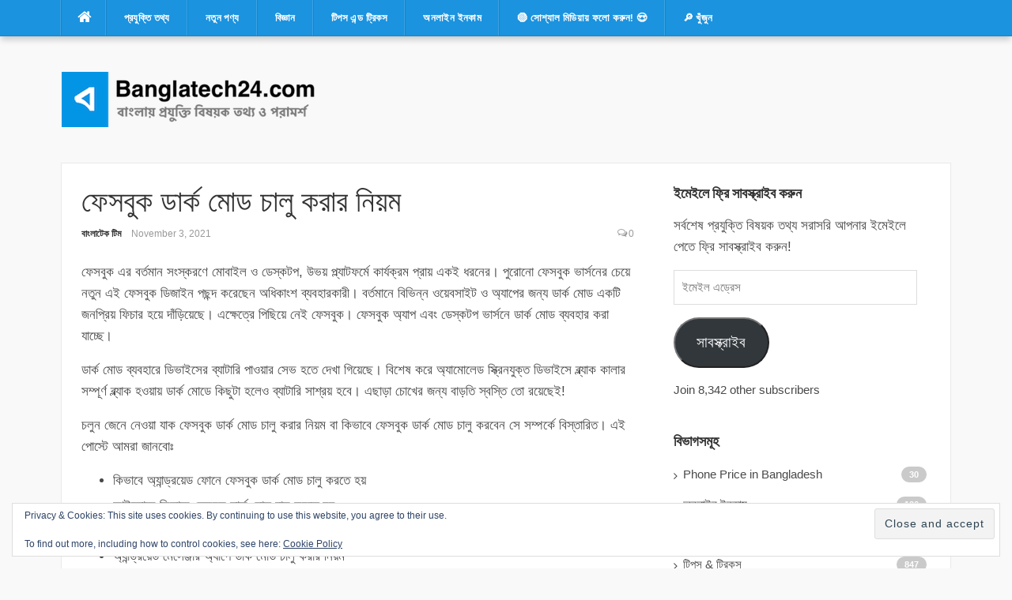

--- FILE ---
content_type: text/html; charset=UTF-8
request_url: https://banglatech24.com/1125381/%E0%A6%AB%E0%A7%87%E0%A6%B8%E0%A6%AC%E0%A7%81%E0%A6%95-%E0%A6%A1%E0%A6%BE%E0%A6%B0%E0%A7%8D%E0%A6%95-%E0%A6%AE%E0%A7%8B%E0%A6%A1-%E0%A6%9A%E0%A6%BE%E0%A6%B2%E0%A7%81/
body_size: 38059
content:
<!DOCTYPE html>
<html lang="en-US">
<head><meta charset="UTF-8"><script>if(navigator.userAgent.match(/MSIE|Internet Explorer/i)||navigator.userAgent.match(/Trident\/7\..*?rv:11/i)){var href=document.location.href;if(!href.match(/[?&]nowprocket/)){if(href.indexOf("?")==-1){if(href.indexOf("#")==-1){document.location.href=href+"?nowprocket=1"}else{document.location.href=href.replace("#","?nowprocket=1#")}}else{if(href.indexOf("#")==-1){document.location.href=href+"&nowprocket=1"}else{document.location.href=href.replace("#","&nowprocket=1#")}}}}</script><script>(()=>{class RocketLazyLoadScripts{constructor(){this.v="2.0.4",this.userEvents=["keydown","keyup","mousedown","mouseup","mousemove","mouseover","mouseout","touchmove","touchstart","touchend","touchcancel","wheel","click","dblclick","input"],this.attributeEvents=["onblur","onclick","oncontextmenu","ondblclick","onfocus","onmousedown","onmouseenter","onmouseleave","onmousemove","onmouseout","onmouseover","onmouseup","onmousewheel","onscroll","onsubmit"]}async t(){this.i(),this.o(),/iP(ad|hone)/.test(navigator.userAgent)&&this.h(),this.u(),this.l(this),this.m(),this.k(this),this.p(this),this._(),await Promise.all([this.R(),this.L()]),this.lastBreath=Date.now(),this.S(this),this.P(),this.D(),this.O(),this.M(),await this.C(this.delayedScripts.normal),await this.C(this.delayedScripts.defer),await this.C(this.delayedScripts.async),await this.T(),await this.F(),await this.j(),await this.A(),window.dispatchEvent(new Event("rocket-allScriptsLoaded")),this.everythingLoaded=!0,this.lastTouchEnd&&await new Promise(t=>setTimeout(t,500-Date.now()+this.lastTouchEnd)),this.I(),this.H(),this.U(),this.W()}i(){this.CSPIssue=sessionStorage.getItem("rocketCSPIssue"),document.addEventListener("securitypolicyviolation",t=>{this.CSPIssue||"script-src-elem"!==t.violatedDirective||"data"!==t.blockedURI||(this.CSPIssue=!0,sessionStorage.setItem("rocketCSPIssue",!0))},{isRocket:!0})}o(){window.addEventListener("pageshow",t=>{this.persisted=t.persisted,this.realWindowLoadedFired=!0},{isRocket:!0}),window.addEventListener("pagehide",()=>{this.onFirstUserAction=null},{isRocket:!0})}h(){let t;function e(e){t=e}window.addEventListener("touchstart",e,{isRocket:!0}),window.addEventListener("touchend",function i(o){o.changedTouches[0]&&t.changedTouches[0]&&Math.abs(o.changedTouches[0].pageX-t.changedTouches[0].pageX)<10&&Math.abs(o.changedTouches[0].pageY-t.changedTouches[0].pageY)<10&&o.timeStamp-t.timeStamp<200&&(window.removeEventListener("touchstart",e,{isRocket:!0}),window.removeEventListener("touchend",i,{isRocket:!0}),"INPUT"===o.target.tagName&&"text"===o.target.type||(o.target.dispatchEvent(new TouchEvent("touchend",{target:o.target,bubbles:!0})),o.target.dispatchEvent(new MouseEvent("mouseover",{target:o.target,bubbles:!0})),o.target.dispatchEvent(new PointerEvent("click",{target:o.target,bubbles:!0,cancelable:!0,detail:1,clientX:o.changedTouches[0].clientX,clientY:o.changedTouches[0].clientY})),event.preventDefault()))},{isRocket:!0})}q(t){this.userActionTriggered||("mousemove"!==t.type||this.firstMousemoveIgnored?"keyup"===t.type||"mouseover"===t.type||"mouseout"===t.type||(this.userActionTriggered=!0,this.onFirstUserAction&&this.onFirstUserAction()):this.firstMousemoveIgnored=!0),"click"===t.type&&t.preventDefault(),t.stopPropagation(),t.stopImmediatePropagation(),"touchstart"===this.lastEvent&&"touchend"===t.type&&(this.lastTouchEnd=Date.now()),"click"===t.type&&(this.lastTouchEnd=0),this.lastEvent=t.type,t.composedPath&&t.composedPath()[0].getRootNode()instanceof ShadowRoot&&(t.rocketTarget=t.composedPath()[0]),this.savedUserEvents.push(t)}u(){this.savedUserEvents=[],this.userEventHandler=this.q.bind(this),this.userEvents.forEach(t=>window.addEventListener(t,this.userEventHandler,{passive:!1,isRocket:!0})),document.addEventListener("visibilitychange",this.userEventHandler,{isRocket:!0})}U(){this.userEvents.forEach(t=>window.removeEventListener(t,this.userEventHandler,{passive:!1,isRocket:!0})),document.removeEventListener("visibilitychange",this.userEventHandler,{isRocket:!0}),this.savedUserEvents.forEach(t=>{(t.rocketTarget||t.target).dispatchEvent(new window[t.constructor.name](t.type,t))})}m(){const t="return false",e=Array.from(this.attributeEvents,t=>"data-rocket-"+t),i="["+this.attributeEvents.join("],[")+"]",o="[data-rocket-"+this.attributeEvents.join("],[data-rocket-")+"]",s=(e,i,o)=>{o&&o!==t&&(e.setAttribute("data-rocket-"+i,o),e["rocket"+i]=new Function("event",o),e.setAttribute(i,t))};new MutationObserver(t=>{for(const n of t)"attributes"===n.type&&(n.attributeName.startsWith("data-rocket-")||this.everythingLoaded?n.attributeName.startsWith("data-rocket-")&&this.everythingLoaded&&this.N(n.target,n.attributeName.substring(12)):s(n.target,n.attributeName,n.target.getAttribute(n.attributeName))),"childList"===n.type&&n.addedNodes.forEach(t=>{if(t.nodeType===Node.ELEMENT_NODE)if(this.everythingLoaded)for(const i of[t,...t.querySelectorAll(o)])for(const t of i.getAttributeNames())e.includes(t)&&this.N(i,t.substring(12));else for(const e of[t,...t.querySelectorAll(i)])for(const t of e.getAttributeNames())this.attributeEvents.includes(t)&&s(e,t,e.getAttribute(t))})}).observe(document,{subtree:!0,childList:!0,attributeFilter:[...this.attributeEvents,...e]})}I(){this.attributeEvents.forEach(t=>{document.querySelectorAll("[data-rocket-"+t+"]").forEach(e=>{this.N(e,t)})})}N(t,e){const i=t.getAttribute("data-rocket-"+e);i&&(t.setAttribute(e,i),t.removeAttribute("data-rocket-"+e))}k(t){Object.defineProperty(HTMLElement.prototype,"onclick",{get(){return this.rocketonclick||null},set(e){this.rocketonclick=e,this.setAttribute(t.everythingLoaded?"onclick":"data-rocket-onclick","this.rocketonclick(event)")}})}S(t){function e(e,i){let o=e[i];e[i]=null,Object.defineProperty(e,i,{get:()=>o,set(s){t.everythingLoaded?o=s:e["rocket"+i]=o=s}})}e(document,"onreadystatechange"),e(window,"onload"),e(window,"onpageshow");try{Object.defineProperty(document,"readyState",{get:()=>t.rocketReadyState,set(e){t.rocketReadyState=e},configurable:!0}),document.readyState="loading"}catch(t){console.log("WPRocket DJE readyState conflict, bypassing")}}l(t){this.originalAddEventListener=EventTarget.prototype.addEventListener,this.originalRemoveEventListener=EventTarget.prototype.removeEventListener,this.savedEventListeners=[],EventTarget.prototype.addEventListener=function(e,i,o){o&&o.isRocket||!t.B(e,this)&&!t.userEvents.includes(e)||t.B(e,this)&&!t.userActionTriggered||e.startsWith("rocket-")||t.everythingLoaded?t.originalAddEventListener.call(this,e,i,o):(t.savedEventListeners.push({target:this,remove:!1,type:e,func:i,options:o}),"mouseenter"!==e&&"mouseleave"!==e||t.originalAddEventListener.call(this,e,t.savedUserEvents.push,o))},EventTarget.prototype.removeEventListener=function(e,i,o){o&&o.isRocket||!t.B(e,this)&&!t.userEvents.includes(e)||t.B(e,this)&&!t.userActionTriggered||e.startsWith("rocket-")||t.everythingLoaded?t.originalRemoveEventListener.call(this,e,i,o):t.savedEventListeners.push({target:this,remove:!0,type:e,func:i,options:o})}}J(t,e){this.savedEventListeners=this.savedEventListeners.filter(i=>{let o=i.type,s=i.target||window;return e!==o||t!==s||(this.B(o,s)&&(i.type="rocket-"+o),this.$(i),!1)})}H(){EventTarget.prototype.addEventListener=this.originalAddEventListener,EventTarget.prototype.removeEventListener=this.originalRemoveEventListener,this.savedEventListeners.forEach(t=>this.$(t))}$(t){t.remove?this.originalRemoveEventListener.call(t.target,t.type,t.func,t.options):this.originalAddEventListener.call(t.target,t.type,t.func,t.options)}p(t){let e;function i(e){return t.everythingLoaded?e:e.split(" ").map(t=>"load"===t||t.startsWith("load.")?"rocket-jquery-load":t).join(" ")}function o(o){function s(e){const s=o.fn[e];o.fn[e]=o.fn.init.prototype[e]=function(){return this[0]===window&&t.userActionTriggered&&("string"==typeof arguments[0]||arguments[0]instanceof String?arguments[0]=i(arguments[0]):"object"==typeof arguments[0]&&Object.keys(arguments[0]).forEach(t=>{const e=arguments[0][t];delete arguments[0][t],arguments[0][i(t)]=e})),s.apply(this,arguments),this}}if(o&&o.fn&&!t.allJQueries.includes(o)){const e={DOMContentLoaded:[],"rocket-DOMContentLoaded":[]};for(const t in e)document.addEventListener(t,()=>{e[t].forEach(t=>t())},{isRocket:!0});o.fn.ready=o.fn.init.prototype.ready=function(i){function s(){parseInt(o.fn.jquery)>2?setTimeout(()=>i.bind(document)(o)):i.bind(document)(o)}return"function"==typeof i&&(t.realDomReadyFired?!t.userActionTriggered||t.fauxDomReadyFired?s():e["rocket-DOMContentLoaded"].push(s):e.DOMContentLoaded.push(s)),o([])},s("on"),s("one"),s("off"),t.allJQueries.push(o)}e=o}t.allJQueries=[],o(window.jQuery),Object.defineProperty(window,"jQuery",{get:()=>e,set(t){o(t)}})}P(){const t=new Map;document.write=document.writeln=function(e){const i=document.currentScript,o=document.createRange(),s=i.parentElement;let n=t.get(i);void 0===n&&(n=i.nextSibling,t.set(i,n));const c=document.createDocumentFragment();o.setStart(c,0),c.appendChild(o.createContextualFragment(e)),s.insertBefore(c,n)}}async R(){return new Promise(t=>{this.userActionTriggered?t():this.onFirstUserAction=t})}async L(){return new Promise(t=>{document.addEventListener("DOMContentLoaded",()=>{this.realDomReadyFired=!0,t()},{isRocket:!0})})}async j(){return this.realWindowLoadedFired?Promise.resolve():new Promise(t=>{window.addEventListener("load",t,{isRocket:!0})})}M(){this.pendingScripts=[];this.scriptsMutationObserver=new MutationObserver(t=>{for(const e of t)e.addedNodes.forEach(t=>{"SCRIPT"!==t.tagName||t.noModule||t.isWPRocket||this.pendingScripts.push({script:t,promise:new Promise(e=>{const i=()=>{const i=this.pendingScripts.findIndex(e=>e.script===t);i>=0&&this.pendingScripts.splice(i,1),e()};t.addEventListener("load",i,{isRocket:!0}),t.addEventListener("error",i,{isRocket:!0}),setTimeout(i,1e3)})})})}),this.scriptsMutationObserver.observe(document,{childList:!0,subtree:!0})}async F(){await this.X(),this.pendingScripts.length?(await this.pendingScripts[0].promise,await this.F()):this.scriptsMutationObserver.disconnect()}D(){this.delayedScripts={normal:[],async:[],defer:[]},document.querySelectorAll("script[type$=rocketlazyloadscript]").forEach(t=>{t.hasAttribute("data-rocket-src")?t.hasAttribute("async")&&!1!==t.async?this.delayedScripts.async.push(t):t.hasAttribute("defer")&&!1!==t.defer||"module"===t.getAttribute("data-rocket-type")?this.delayedScripts.defer.push(t):this.delayedScripts.normal.push(t):this.delayedScripts.normal.push(t)})}async _(){await this.L();let t=[];document.querySelectorAll("script[type$=rocketlazyloadscript][data-rocket-src]").forEach(e=>{let i=e.getAttribute("data-rocket-src");if(i&&!i.startsWith("data:")){i.startsWith("//")&&(i=location.protocol+i);try{const o=new URL(i).origin;o!==location.origin&&t.push({src:o,crossOrigin:e.crossOrigin||"module"===e.getAttribute("data-rocket-type")})}catch(t){}}}),t=[...new Map(t.map(t=>[JSON.stringify(t),t])).values()],this.Y(t,"preconnect")}async G(t){if(await this.K(),!0!==t.noModule||!("noModule"in HTMLScriptElement.prototype))return new Promise(e=>{let i;function o(){(i||t).setAttribute("data-rocket-status","executed"),e()}try{if(navigator.userAgent.includes("Firefox/")||""===navigator.vendor||this.CSPIssue)i=document.createElement("script"),[...t.attributes].forEach(t=>{let e=t.nodeName;"type"!==e&&("data-rocket-type"===e&&(e="type"),"data-rocket-src"===e&&(e="src"),i.setAttribute(e,t.nodeValue))}),t.text&&(i.text=t.text),t.nonce&&(i.nonce=t.nonce),i.hasAttribute("src")?(i.addEventListener("load",o,{isRocket:!0}),i.addEventListener("error",()=>{i.setAttribute("data-rocket-status","failed-network"),e()},{isRocket:!0}),setTimeout(()=>{i.isConnected||e()},1)):(i.text=t.text,o()),i.isWPRocket=!0,t.parentNode.replaceChild(i,t);else{const i=t.getAttribute("data-rocket-type"),s=t.getAttribute("data-rocket-src");i?(t.type=i,t.removeAttribute("data-rocket-type")):t.removeAttribute("type"),t.addEventListener("load",o,{isRocket:!0}),t.addEventListener("error",i=>{this.CSPIssue&&i.target.src.startsWith("data:")?(console.log("WPRocket: CSP fallback activated"),t.removeAttribute("src"),this.G(t).then(e)):(t.setAttribute("data-rocket-status","failed-network"),e())},{isRocket:!0}),s?(t.fetchPriority="high",t.removeAttribute("data-rocket-src"),t.src=s):t.src="data:text/javascript;base64,"+window.btoa(unescape(encodeURIComponent(t.text)))}}catch(i){t.setAttribute("data-rocket-status","failed-transform"),e()}});t.setAttribute("data-rocket-status","skipped")}async C(t){const e=t.shift();return e?(e.isConnected&&await this.G(e),this.C(t)):Promise.resolve()}O(){this.Y([...this.delayedScripts.normal,...this.delayedScripts.defer,...this.delayedScripts.async],"preload")}Y(t,e){this.trash=this.trash||[];let i=!0;var o=document.createDocumentFragment();t.forEach(t=>{const s=t.getAttribute&&t.getAttribute("data-rocket-src")||t.src;if(s&&!s.startsWith("data:")){const n=document.createElement("link");n.href=s,n.rel=e,"preconnect"!==e&&(n.as="script",n.fetchPriority=i?"high":"low"),t.getAttribute&&"module"===t.getAttribute("data-rocket-type")&&(n.crossOrigin=!0),t.crossOrigin&&(n.crossOrigin=t.crossOrigin),t.integrity&&(n.integrity=t.integrity),t.nonce&&(n.nonce=t.nonce),o.appendChild(n),this.trash.push(n),i=!1}}),document.head.appendChild(o)}W(){this.trash.forEach(t=>t.remove())}async T(){try{document.readyState="interactive"}catch(t){}this.fauxDomReadyFired=!0;try{await this.K(),this.J(document,"readystatechange"),document.dispatchEvent(new Event("rocket-readystatechange")),await this.K(),document.rocketonreadystatechange&&document.rocketonreadystatechange(),await this.K(),this.J(document,"DOMContentLoaded"),document.dispatchEvent(new Event("rocket-DOMContentLoaded")),await this.K(),this.J(window,"DOMContentLoaded"),window.dispatchEvent(new Event("rocket-DOMContentLoaded"))}catch(t){console.error(t)}}async A(){try{document.readyState="complete"}catch(t){}try{await this.K(),this.J(document,"readystatechange"),document.dispatchEvent(new Event("rocket-readystatechange")),await this.K(),document.rocketonreadystatechange&&document.rocketonreadystatechange(),await this.K(),this.J(window,"load"),window.dispatchEvent(new Event("rocket-load")),await this.K(),window.rocketonload&&window.rocketonload(),await this.K(),this.allJQueries.forEach(t=>t(window).trigger("rocket-jquery-load")),await this.K(),this.J(window,"pageshow");const t=new Event("rocket-pageshow");t.persisted=this.persisted,window.dispatchEvent(t),await this.K(),window.rocketonpageshow&&window.rocketonpageshow({persisted:this.persisted})}catch(t){console.error(t)}}async K(){Date.now()-this.lastBreath>45&&(await this.X(),this.lastBreath=Date.now())}async X(){return document.hidden?new Promise(t=>setTimeout(t)):new Promise(t=>requestAnimationFrame(t))}B(t,e){return e===document&&"readystatechange"===t||(e===document&&"DOMContentLoaded"===t||(e===window&&"DOMContentLoaded"===t||(e===window&&"load"===t||e===window&&"pageshow"===t)))}static run(){(new RocketLazyLoadScripts).t()}}RocketLazyLoadScripts.run()})();</script>

<meta name="viewport" content="width=device-width, initial-scale=1">
<link rel="profile" href="https://gmpg.org/xfn/11">
<link rel="pingback" href="https://banglatech24.com/xmlrpc.php">

<meta name='robots' content='index, follow, max-image-preview:large, max-snippet:-1, max-video-preview:-1' />

	<!-- This site is optimized with the Yoast SEO plugin v26.7 - https://yoast.com/wordpress/plugins/seo/ -->
	<title>ফেসবুক ডার্ক মোড চালু করার নিয়ম - Banglatech24.com</title>
<link data-rocket-preload as="style" href="https://fonts.googleapis.com/css?family=Raleway%3A300%2C400%2C500%2C600%7CMerriweather&#038;subset=latin%2Clatin-ext&#038;display=swap" rel="preload">
<link href="https://fonts.googleapis.com/css?family=Raleway%3A300%2C400%2C500%2C600%7CMerriweather&#038;subset=latin%2Clatin-ext&#038;display=swap" media="print" onload="this.media=&#039;all&#039;" rel="stylesheet">
<style id="wpr-usedcss">.fluid-width-video-wrapper{width:100%;position:relative;padding:0}.fluid-width-video-wrapper embed,.fluid-width-video-wrapper iframe,.fluid-width-video-wrapper object{position:absolute;top:0;left:0;width:100%;height:100%}.wp-block-button__link{box-sizing:border-box;cursor:pointer;display:inline-block;text-align:center;word-break:break-word}:where(.wp-block-button__link){border-radius:9999px;box-shadow:none;padding:calc(.667em + 2px) calc(1.333em + 2px);text-decoration:none}:root :where(.wp-block-button .wp-block-button__link.is-style-outline),:root :where(.wp-block-button.is-style-outline>.wp-block-button__link){border:2px solid;padding:.667em 1.333em}:root :where(.wp-block-button .wp-block-button__link.is-style-outline:not(.has-text-color)),:root :where(.wp-block-button.is-style-outline>.wp-block-button__link:not(.has-text-color)){color:currentColor}:root :where(.wp-block-button .wp-block-button__link.is-style-outline:not(.has-background)),:root :where(.wp-block-button.is-style-outline>.wp-block-button__link:not(.has-background)){background-color:initial;background-image:none}:where(.wp-block-calendar table:not(.has-background) th){background:#ddd}:where(.wp-block-columns){margin-bottom:1.75em}:where(.wp-block-columns.has-background){padding:1.25em 2.375em}:where(.wp-block-post-comments input[type=submit]){border:none}:where(.wp-block-cover-image:not(.has-text-color)),:where(.wp-block-cover:not(.has-text-color)){color:#fff}:where(.wp-block-cover-image.is-light:not(.has-text-color)),:where(.wp-block-cover.is-light:not(.has-text-color)){color:#000}:root :where(.wp-block-cover h1:not(.has-text-color)),:root :where(.wp-block-cover h2:not(.has-text-color)),:root :where(.wp-block-cover h3:not(.has-text-color)),:root :where(.wp-block-cover h4:not(.has-text-color)),:root :where(.wp-block-cover h5:not(.has-text-color)),:root :where(.wp-block-cover h6:not(.has-text-color)),:root :where(.wp-block-cover p:not(.has-text-color)){color:inherit}:where(.wp-block-file){margin-bottom:1.5em}:where(.wp-block-file__button){border-radius:2em;display:inline-block;padding:.5em 1em}:where(.wp-block-file__button):is(a):active,:where(.wp-block-file__button):is(a):focus,:where(.wp-block-file__button):is(a):hover,:where(.wp-block-file__button):is(a):visited{box-shadow:none;color:#fff;opacity:.85;text-decoration:none}.wp-block-group{box-sizing:border-box}:where(.wp-block-group.wp-block-group-is-layout-constrained){position:relative}h1.has-background,h2.has-background,h3.has-background{padding:1.25em 2.375em}.wp-block-image img{box-sizing:border-box;height:auto;max-width:100%;vertical-align:bottom}.wp-block-image[style*=border-radius] img,.wp-block-image[style*=border-radius]>a{border-radius:inherit}.wp-block-image :where(figcaption){margin-bottom:1em;margin-top:.5em}:root :where(.wp-block-image.is-style-rounded img,.wp-block-image .is-style-rounded img){border-radius:9999px}.wp-block-image figure{margin:0}:where(.wp-block-latest-comments:not([style*=line-height] .wp-block-latest-comments__comment)){line-height:1.1}:where(.wp-block-latest-comments:not([style*=line-height] .wp-block-latest-comments__comment-excerpt p)){line-height:1.8}:root :where(.wp-block-latest-posts.is-grid){padding:0}:root :where(.wp-block-latest-posts.wp-block-latest-posts__list){padding-left:0}ol,ul{box-sizing:border-box}:root :where(ul.has-background,ol.has-background){padding:1.25em 2.375em}:where(.wp-block-navigation.has-background .wp-block-navigation-item a:not(.wp-element-button)),:where(.wp-block-navigation.has-background .wp-block-navigation-submenu a:not(.wp-element-button)){padding:.5em 1em}:where(.wp-block-navigation .wp-block-navigation__submenu-container .wp-block-navigation-item a:not(.wp-element-button)),:where(.wp-block-navigation .wp-block-navigation__submenu-container .wp-block-navigation-submenu a:not(.wp-element-button)),:where(.wp-block-navigation .wp-block-navigation__submenu-container .wp-block-navigation-submenu button.wp-block-navigation-item__content),:where(.wp-block-navigation .wp-block-navigation__submenu-container .wp-block-pages-list__item button.wp-block-navigation-item__content){padding:.5em 1em}:root :where(p.has-background){padding:1.25em 2.375em}:where(p.has-text-color:not(.has-link-color)) a{color:inherit}:where(.wp-block-post-comments-form) input:not([type=submit]),:where(.wp-block-post-comments-form) textarea{border:1px solid #949494;font-family:inherit;font-size:1em}:where(.wp-block-post-comments-form) input:where(:not([type=submit]):not([type=checkbox])),:where(.wp-block-post-comments-form) textarea{padding:calc(.667em + 2px)}:where(.wp-block-post-excerpt){margin-bottom:var(--wp--style--block-gap);margin-top:var(--wp--style--block-gap)}:where(.wp-block-preformatted.has-background){padding:1.25em 2.375em}:where(.wp-block-search__button){border:1px solid #ccc;padding:6px 10px}:where(.wp-block-search__input){font-family:inherit;font-size:inherit;font-style:inherit;font-weight:inherit;letter-spacing:inherit;line-height:inherit;text-transform:inherit}:where(.wp-block-search__button-inside .wp-block-search__inside-wrapper){border:1px solid #949494;box-sizing:border-box;padding:4px}:where(.wp-block-search__button-inside .wp-block-search__inside-wrapper) .wp-block-search__input{border:none;border-radius:0;padding:0 4px}:where(.wp-block-search__button-inside .wp-block-search__inside-wrapper) .wp-block-search__input:focus{outline:0}:where(.wp-block-search__button-inside .wp-block-search__inside-wrapper) :where(.wp-block-search__button){padding:4px 8px}:root :where(.wp-block-separator.is-style-dots){height:auto;line-height:1;text-align:center}:root :where(.wp-block-separator.is-style-dots):before{color:currentColor;content:"···";font-family:serif;font-size:1.5em;letter-spacing:2em;padding-left:2em}:root :where(.wp-block-site-logo.is-style-rounded){border-radius:9999px}:root :where(.wp-block-site-title a){color:inherit}:where(.wp-block-social-links:not(.is-style-logos-only)) .wp-social-link{background-color:#f0f0f0;color:#444}:where(.wp-block-social-links:not(.is-style-logos-only)) .wp-social-link-amazon{background-color:#f90;color:#fff}:where(.wp-block-social-links:not(.is-style-logos-only)) .wp-social-link-bandcamp{background-color:#1ea0c3;color:#fff}:where(.wp-block-social-links:not(.is-style-logos-only)) .wp-social-link-behance{background-color:#0757fe;color:#fff}:where(.wp-block-social-links:not(.is-style-logos-only)) .wp-social-link-bluesky{background-color:#0a7aff;color:#fff}:where(.wp-block-social-links:not(.is-style-logos-only)) .wp-social-link-codepen{background-color:#1e1f26;color:#fff}:where(.wp-block-social-links:not(.is-style-logos-only)) .wp-social-link-deviantart{background-color:#02e49b;color:#fff}:where(.wp-block-social-links:not(.is-style-logos-only)) .wp-social-link-dribbble{background-color:#e94c89;color:#fff}:where(.wp-block-social-links:not(.is-style-logos-only)) .wp-social-link-dropbox{background-color:#4280ff;color:#fff}:where(.wp-block-social-links:not(.is-style-logos-only)) .wp-social-link-etsy{background-color:#f45800;color:#fff}:where(.wp-block-social-links:not(.is-style-logos-only)) .wp-social-link-facebook{background-color:#1778f2;color:#fff}:where(.wp-block-social-links:not(.is-style-logos-only)) .wp-social-link-fivehundredpx{background-color:#000;color:#fff}:where(.wp-block-social-links:not(.is-style-logos-only)) .wp-social-link-flickr{background-color:#0461dd;color:#fff}:where(.wp-block-social-links:not(.is-style-logos-only)) .wp-social-link-foursquare{background-color:#e65678;color:#fff}:where(.wp-block-social-links:not(.is-style-logos-only)) .wp-social-link-github{background-color:#24292d;color:#fff}:where(.wp-block-social-links:not(.is-style-logos-only)) .wp-social-link-goodreads{background-color:#eceadd;color:#382110}:where(.wp-block-social-links:not(.is-style-logos-only)) .wp-social-link-google{background-color:#ea4434;color:#fff}:where(.wp-block-social-links:not(.is-style-logos-only)) .wp-social-link-gravatar{background-color:#1d4fc4;color:#fff}:where(.wp-block-social-links:not(.is-style-logos-only)) .wp-social-link-instagram{background-color:#f00075;color:#fff}:where(.wp-block-social-links:not(.is-style-logos-only)) .wp-social-link-lastfm{background-color:#e21b24;color:#fff}:where(.wp-block-social-links:not(.is-style-logos-only)) .wp-social-link-linkedin{background-color:#0d66c2;color:#fff}:where(.wp-block-social-links:not(.is-style-logos-only)) .wp-social-link-mastodon{background-color:#3288d4;color:#fff}:where(.wp-block-social-links:not(.is-style-logos-only)) .wp-social-link-medium{background-color:#000;color:#fff}:where(.wp-block-social-links:not(.is-style-logos-only)) .wp-social-link-meetup{background-color:#f6405f;color:#fff}:where(.wp-block-social-links:not(.is-style-logos-only)) .wp-social-link-patreon{background-color:#000;color:#fff}:where(.wp-block-social-links:not(.is-style-logos-only)) .wp-social-link-pinterest{background-color:#e60122;color:#fff}:where(.wp-block-social-links:not(.is-style-logos-only)) .wp-social-link-pocket{background-color:#ef4155;color:#fff}:where(.wp-block-social-links:not(.is-style-logos-only)) .wp-social-link-reddit{background-color:#ff4500;color:#fff}:where(.wp-block-social-links:not(.is-style-logos-only)) .wp-social-link-skype{background-color:#0478d7;color:#fff}:where(.wp-block-social-links:not(.is-style-logos-only)) .wp-social-link-snapchat{background-color:#fefc00;color:#fff;stroke:#000}:where(.wp-block-social-links:not(.is-style-logos-only)) .wp-social-link-soundcloud{background-color:#ff5600;color:#fff}:where(.wp-block-social-links:not(.is-style-logos-only)) .wp-social-link-spotify{background-color:#1bd760;color:#fff}:where(.wp-block-social-links:not(.is-style-logos-only)) .wp-social-link-telegram{background-color:#2aabee;color:#fff}:where(.wp-block-social-links:not(.is-style-logos-only)) .wp-social-link-threads{background-color:#000;color:#fff}:where(.wp-block-social-links:not(.is-style-logos-only)) .wp-social-link-tiktok{background-color:#000;color:#fff}:where(.wp-block-social-links:not(.is-style-logos-only)) .wp-social-link-tumblr{background-color:#011835;color:#fff}:where(.wp-block-social-links:not(.is-style-logos-only)) .wp-social-link-twitch{background-color:#6440a4;color:#fff}:where(.wp-block-social-links:not(.is-style-logos-only)) .wp-social-link-twitter{background-color:#1da1f2;color:#fff}:where(.wp-block-social-links:not(.is-style-logos-only)) .wp-social-link-vimeo{background-color:#1eb7ea;color:#fff}:where(.wp-block-social-links:not(.is-style-logos-only)) .wp-social-link-vk{background-color:#4680c2;color:#fff}:where(.wp-block-social-links:not(.is-style-logos-only)) .wp-social-link-wordpress{background-color:#3499cd;color:#fff}:where(.wp-block-social-links:not(.is-style-logos-only)) .wp-social-link-whatsapp{background-color:#25d366;color:#fff}:where(.wp-block-social-links:not(.is-style-logos-only)) .wp-social-link-x{background-color:#000;color:#fff}:where(.wp-block-social-links:not(.is-style-logos-only)) .wp-social-link-yelp{background-color:#d32422;color:#fff}:where(.wp-block-social-links:not(.is-style-logos-only)) .wp-social-link-youtube{background-color:red;color:#fff}:where(.wp-block-social-links.is-style-logos-only) .wp-social-link{background:0 0}:where(.wp-block-social-links.is-style-logos-only) .wp-social-link svg{height:1.25em;width:1.25em}:where(.wp-block-social-links.is-style-logos-only) .wp-social-link-amazon{color:#f90}:where(.wp-block-social-links.is-style-logos-only) .wp-social-link-bandcamp{color:#1ea0c3}:where(.wp-block-social-links.is-style-logos-only) .wp-social-link-behance{color:#0757fe}:where(.wp-block-social-links.is-style-logos-only) .wp-social-link-bluesky{color:#0a7aff}:where(.wp-block-social-links.is-style-logos-only) .wp-social-link-codepen{color:#1e1f26}:where(.wp-block-social-links.is-style-logos-only) .wp-social-link-deviantart{color:#02e49b}:where(.wp-block-social-links.is-style-logos-only) .wp-social-link-dribbble{color:#e94c89}:where(.wp-block-social-links.is-style-logos-only) .wp-social-link-dropbox{color:#4280ff}:where(.wp-block-social-links.is-style-logos-only) .wp-social-link-etsy{color:#f45800}:where(.wp-block-social-links.is-style-logos-only) .wp-social-link-facebook{color:#1778f2}:where(.wp-block-social-links.is-style-logos-only) .wp-social-link-fivehundredpx{color:#000}:where(.wp-block-social-links.is-style-logos-only) .wp-social-link-flickr{color:#0461dd}:where(.wp-block-social-links.is-style-logos-only) .wp-social-link-foursquare{color:#e65678}:where(.wp-block-social-links.is-style-logos-only) .wp-social-link-github{color:#24292d}:where(.wp-block-social-links.is-style-logos-only) .wp-social-link-goodreads{color:#382110}:where(.wp-block-social-links.is-style-logos-only) .wp-social-link-google{color:#ea4434}:where(.wp-block-social-links.is-style-logos-only) .wp-social-link-gravatar{color:#1d4fc4}:where(.wp-block-social-links.is-style-logos-only) .wp-social-link-instagram{color:#f00075}:where(.wp-block-social-links.is-style-logos-only) .wp-social-link-lastfm{color:#e21b24}:where(.wp-block-social-links.is-style-logos-only) .wp-social-link-linkedin{color:#0d66c2}:where(.wp-block-social-links.is-style-logos-only) .wp-social-link-mastodon{color:#3288d4}:where(.wp-block-social-links.is-style-logos-only) .wp-social-link-medium{color:#000}:where(.wp-block-social-links.is-style-logos-only) .wp-social-link-meetup{color:#f6405f}:where(.wp-block-social-links.is-style-logos-only) .wp-social-link-patreon{color:#000}:where(.wp-block-social-links.is-style-logos-only) .wp-social-link-pinterest{color:#e60122}:where(.wp-block-social-links.is-style-logos-only) .wp-social-link-pocket{color:#ef4155}:where(.wp-block-social-links.is-style-logos-only) .wp-social-link-reddit{color:#ff4500}:where(.wp-block-social-links.is-style-logos-only) .wp-social-link-skype{color:#0478d7}:where(.wp-block-social-links.is-style-logos-only) .wp-social-link-snapchat{color:#fff;stroke:#000}:where(.wp-block-social-links.is-style-logos-only) .wp-social-link-soundcloud{color:#ff5600}:where(.wp-block-social-links.is-style-logos-only) .wp-social-link-spotify{color:#1bd760}:where(.wp-block-social-links.is-style-logos-only) .wp-social-link-telegram{color:#2aabee}:where(.wp-block-social-links.is-style-logos-only) .wp-social-link-threads{color:#000}:where(.wp-block-social-links.is-style-logos-only) .wp-social-link-tiktok{color:#000}:where(.wp-block-social-links.is-style-logos-only) .wp-social-link-tumblr{color:#011835}:where(.wp-block-social-links.is-style-logos-only) .wp-social-link-twitch{color:#6440a4}:where(.wp-block-social-links.is-style-logos-only) .wp-social-link-twitter{color:#1da1f2}:where(.wp-block-social-links.is-style-logos-only) .wp-social-link-vimeo{color:#1eb7ea}:where(.wp-block-social-links.is-style-logos-only) .wp-social-link-vk{color:#4680c2}:where(.wp-block-social-links.is-style-logos-only) .wp-social-link-whatsapp{color:#25d366}:where(.wp-block-social-links.is-style-logos-only) .wp-social-link-wordpress{color:#3499cd}:where(.wp-block-social-links.is-style-logos-only) .wp-social-link-x{color:#000}:where(.wp-block-social-links.is-style-logos-only) .wp-social-link-yelp{color:#d32422}:where(.wp-block-social-links.is-style-logos-only) .wp-social-link-youtube{color:red}:root :where(.wp-block-social-links .wp-social-link a){padding:.25em}:root :where(.wp-block-social-links.is-style-logos-only .wp-social-link a){padding:0}:root :where(.wp-block-social-links.is-style-pill-shape .wp-social-link a){padding-left:.66667em;padding-right:.66667em}:root :where(.wp-block-tag-cloud.is-style-outline){display:flex;flex-wrap:wrap;gap:1ch}:root :where(.wp-block-tag-cloud.is-style-outline a){border:1px solid;font-size:unset!important;margin-right:0;padding:1ch 2ch;text-decoration:none!important}:where(.wp-block-term-description){margin-bottom:var(--wp--style--block-gap);margin-top:var(--wp--style--block-gap)}:where(pre.wp-block-verse){font-family:inherit}.entry-content{counter-reset:footnotes}:root{--wp--preset--font-size--normal:16px;--wp--preset--font-size--huge:42px}.has-text-align-center{text-align:center}.screen-reader-text{border:0;clip:rect(1px,1px,1px,1px);clip-path:inset(50%);height:1px;margin:-1px;overflow:hidden;padding:0;position:absolute;width:1px;word-wrap:normal!important}.screen-reader-text:focus{background-color:#ddd;clip:auto!important;clip-path:none;color:#444;display:block;font-size:1em;height:auto;left:5px;line-height:normal;padding:15px 23px 14px;text-decoration:none;top:5px;width:auto;z-index:100000}html :where(.has-border-color){border-style:solid}html :where([style*=border-top-color]){border-top-style:solid}html :where([style*=border-right-color]){border-right-style:solid}html :where([style*=border-bottom-color]){border-bottom-style:solid}html :where([style*=border-left-color]){border-left-style:solid}html :where([style*=border-width]){border-style:solid}html :where([style*=border-top-width]){border-top-style:solid}html :where([style*=border-right-width]){border-right-style:solid}html :where([style*=border-bottom-width]){border-bottom-style:solid}html :where([style*=border-left-width]){border-left-style:solid}html :where(img[class*=wp-image-]){height:auto;max-width:100%}:where(figure){margin:0 0 1em}html :where(.is-position-sticky){--wp-admin--admin-bar--position-offset:var(--wp-admin--admin-bar--height,0px)}@media screen and (max-width:600px){html :where(.is-position-sticky){--wp-admin--admin-bar--position-offset:0px}}.wp-block-button__link{color:#fff;background-color:#32373c;border-radius:9999px;box-shadow:none;text-decoration:none;padding:calc(.667em + 2px) calc(1.333em + 2px);font-size:1.125em}:root{--wp--preset--aspect-ratio--square:1;--wp--preset--aspect-ratio--4-3:4/3;--wp--preset--aspect-ratio--3-4:3/4;--wp--preset--aspect-ratio--3-2:3/2;--wp--preset--aspect-ratio--2-3:2/3;--wp--preset--aspect-ratio--16-9:16/9;--wp--preset--aspect-ratio--9-16:9/16;--wp--preset--color--black:#000000;--wp--preset--color--cyan-bluish-gray:#abb8c3;--wp--preset--color--white:#ffffff;--wp--preset--color--pale-pink:#f78da7;--wp--preset--color--vivid-red:#cf2e2e;--wp--preset--color--luminous-vivid-orange:#ff6900;--wp--preset--color--luminous-vivid-amber:#fcb900;--wp--preset--color--light-green-cyan:#7bdcb5;--wp--preset--color--vivid-green-cyan:#00d084;--wp--preset--color--pale-cyan-blue:#8ed1fc;--wp--preset--color--vivid-cyan-blue:#0693e3;--wp--preset--color--vivid-purple:#9b51e0;--wp--preset--gradient--vivid-cyan-blue-to-vivid-purple:linear-gradient(135deg,rgba(6, 147, 227, 1) 0%,rgb(155, 81, 224) 100%);--wp--preset--gradient--light-green-cyan-to-vivid-green-cyan:linear-gradient(135deg,rgb(122, 220, 180) 0%,rgb(0, 208, 130) 100%);--wp--preset--gradient--luminous-vivid-amber-to-luminous-vivid-orange:linear-gradient(135deg,rgba(252, 185, 0, 1) 0%,rgba(255, 105, 0, 1) 100%);--wp--preset--gradient--luminous-vivid-orange-to-vivid-red:linear-gradient(135deg,rgba(255, 105, 0, 1) 0%,rgb(207, 46, 46) 100%);--wp--preset--gradient--very-light-gray-to-cyan-bluish-gray:linear-gradient(135deg,rgb(238, 238, 238) 0%,rgb(169, 184, 195) 100%);--wp--preset--gradient--cool-to-warm-spectrum:linear-gradient(135deg,rgb(74, 234, 220) 0%,rgb(151, 120, 209) 20%,rgb(207, 42, 186) 40%,rgb(238, 44, 130) 60%,rgb(251, 105, 98) 80%,rgb(254, 248, 76) 100%);--wp--preset--gradient--blush-light-purple:linear-gradient(135deg,rgb(255, 206, 236) 0%,rgb(152, 150, 240) 100%);--wp--preset--gradient--blush-bordeaux:linear-gradient(135deg,rgb(254, 205, 165) 0%,rgb(254, 45, 45) 50%,rgb(107, 0, 62) 100%);--wp--preset--gradient--luminous-dusk:linear-gradient(135deg,rgb(255, 203, 112) 0%,rgb(199, 81, 192) 50%,rgb(65, 88, 208) 100%);--wp--preset--gradient--pale-ocean:linear-gradient(135deg,rgb(255, 245, 203) 0%,rgb(182, 227, 212) 50%,rgb(51, 167, 181) 100%);--wp--preset--gradient--electric-grass:linear-gradient(135deg,rgb(202, 248, 128) 0%,rgb(113, 206, 126) 100%);--wp--preset--gradient--midnight:linear-gradient(135deg,rgb(2, 3, 129) 0%,rgb(40, 116, 252) 100%);--wp--preset--font-size--small:13px;--wp--preset--font-size--medium:20px;--wp--preset--font-size--large:36px;--wp--preset--font-size--x-large:42px;--wp--preset--spacing--20:0.44rem;--wp--preset--spacing--30:0.67rem;--wp--preset--spacing--40:1rem;--wp--preset--spacing--50:1.5rem;--wp--preset--spacing--60:2.25rem;--wp--preset--spacing--70:3.38rem;--wp--preset--spacing--80:5.06rem;--wp--preset--shadow--natural:6px 6px 9px rgba(0, 0, 0, .2);--wp--preset--shadow--deep:12px 12px 50px rgba(0, 0, 0, .4);--wp--preset--shadow--sharp:6px 6px 0px rgba(0, 0, 0, .2);--wp--preset--shadow--outlined:6px 6px 0px -3px rgba(255, 255, 255, 1),6px 6px rgba(0, 0, 0, 1);--wp--preset--shadow--crisp:6px 6px 0px rgba(0, 0, 0, 1)}:where(.is-layout-flex){gap:.5em}:where(.is-layout-grid){gap:.5em}:where(.wp-block-post-template.is-layout-flex){gap:1.25em}:where(.wp-block-post-template.is-layout-grid){gap:1.25em}:where(.wp-block-columns.is-layout-flex){gap:2em}:where(.wp-block-columns.is-layout-grid){gap:2em}:root :where(.wp-block-pullquote){font-size:1.5em;line-height:1.6}.perfecty-push-dialog-container{position:fixed;top:0;left:0;right:0;display:none;z-index:100000}.perfecty-push-dialog-box{display:flex;align-items:center;flex-wrap:nowrap;justify-content:space-around;width:550px;background:#fff;padding:15px;border-radius:5px;box-shadow:0 7px 30px 0 grey;margin:0 auto;text-align:center}@media only screen and (max-width:370px){.perfecty-push-dialog-box{width:320px;flex-wrap:wrap}}@media only screen and (min-width:370px) and (max-width:425px){.perfecty-push-dialog-box{width:350px;flex-wrap:wrap}}.perfecty-push-dialog-container .perfecty-push-dialog-form .perfecty-push-dialog-title{margin:20px 0}.perfecty-push-dialog-container .perfecty-push-dialog-form button{margin:5px 10px;font-size:1em;-webkit-appearance:none;-moz-appearance:none;border:none;border-radius:0;color:#fff;cursor:pointer;display:inline-block;font-weight:600;letter-spacing:.0222em;line-height:1.25;opacity:1;padding:1em 1.2em;text-align:center;text-decoration:none;text-transform:uppercase;transition:opacity .15s linear}.perfecty-push-dialog-container .perfecty-push-dialog-form #perfecty-push-dialog-cancel{background-color:#fff;color:#f77924}.perfecty-push-dialog-container .perfecty-push-dialog-form #perfecty-push-dialog-subscribe{background-color:#f77924;color:#fff}.perfecty-push-settings-container{z-index:100000;display:none}.perfecty-push-settings-container #perfecty-push-settings-form{display:none;border:1px solid #ddd;background-color:#fff;padding:20px;border-radius:10px;margin-bottom:20px}.perfecty-push-settings-container #perfecty-push-settings-form label{display:inline}.perfecty-push-settings-container{position:fixed;bottom:10px;left:10px}.perfecty-push-settings-container #perfecty-push-settings-open{height:56px;width:56px;background-color:transparent;border:0;margin:0;padding:0;outline:0;box-sizing:border-box;box-shadow:none}.perfecty-push-settings-container #perfecty-push-settings-open svg{color:#fff;padding:16px;width:56px;height:56px;border-radius:50%;background-color:#f77924;transition:padding .1s ease-in-out;cursor:pointer;fill:#fff;outline:0;box-sizing:border-box}.perfecty-push-settings-container #perfecty-push-settings-open svg:focus,.perfecty-push-settings-container #perfecty-push-settings-open svg:hover{padding:12px}body.jetpack-subscribe-modal-open{overflow:hidden}.jetpack-subscribe-modal{visibility:hidden;position:fixed;z-index:50000;left:0;top:0;width:100%;height:100%;overflow:auto;background-color:transparent;transition:all .4s}.jetpack-subscribe-modal.open{background-color:rgba(0,0,0,.3);visibility:visible}.jetpack-subscribe-modal__modal-content{position:relative;visibility:hidden;overflow:hidden;top:100%;background-color:#fefefe;margin:15% auto;width:100%;max-width:600px;border-radius:10px;box-sizing:border-box;transition:all .4s;text-wrap:balance}.jetpack-subscribe-modal.open .jetpack-subscribe-modal__modal-content{top:0;visibility:visible}.jetpack-subscribe-modal__modal-content p{text-wrap:balance;text-wrap:pretty}@media screen and (max-width:640px){.jetpack-subscribe-modal__modal-content{width:94%}}@font-face{font-display:swap;font-family:Raleway;font-style:normal;font-weight:300;src:url(https://fonts.gstatic.com/s/raleway/v34/1Ptug8zYS_SKggPNyC0ITw.woff2) format('woff2');unicode-range:U+0000-00FF,U+0131,U+0152-0153,U+02BB-02BC,U+02C6,U+02DA,U+02DC,U+0304,U+0308,U+0329,U+2000-206F,U+2074,U+20AC,U+2122,U+2191,U+2193,U+2212,U+2215,U+FEFF,U+FFFD}@font-face{font-display:swap;font-family:Raleway;font-style:normal;font-weight:400;src:url(https://fonts.gstatic.com/s/raleway/v34/1Ptug8zYS_SKggPNyC0ITw.woff2) format('woff2');unicode-range:U+0000-00FF,U+0131,U+0152-0153,U+02BB-02BC,U+02C6,U+02DA,U+02DC,U+0304,U+0308,U+0329,U+2000-206F,U+2074,U+20AC,U+2122,U+2191,U+2193,U+2212,U+2215,U+FEFF,U+FFFD}@font-face{font-display:swap;font-family:Raleway;font-style:normal;font-weight:500;src:url(https://fonts.gstatic.com/s/raleway/v34/1Ptug8zYS_SKggPNyC0ITw.woff2) format('woff2');unicode-range:U+0000-00FF,U+0131,U+0152-0153,U+02BB-02BC,U+02C6,U+02DA,U+02DC,U+0304,U+0308,U+0329,U+2000-206F,U+2074,U+20AC,U+2122,U+2191,U+2193,U+2212,U+2215,U+FEFF,U+FFFD}@font-face{font-display:swap;font-family:Raleway;font-style:normal;font-weight:600;src:url(https://fonts.gstatic.com/s/raleway/v34/1Ptug8zYS_SKggPNyC0ITw.woff2) format('woff2');unicode-range:U+0000-00FF,U+0131,U+0152-0153,U+02BB-02BC,U+02C6,U+02DA,U+02DC,U+0304,U+0308,U+0329,U+2000-206F,U+2074,U+20AC,U+2122,U+2191,U+2193,U+2212,U+2215,U+FEFF,U+FFFD}@font-face{font-display:swap;font-family:FontAwesome;src:url('https://banglatech24.com/wp-content/themes/codilight/assets/fonts/fontawesome-webfont.eot?v=4.5.0');src:url('https://banglatech24.com/wp-content/themes/codilight/assets/fonts/fontawesome-webfont.eot?#iefix&v=4.5.0') format('embedded-opentype'),url('https://banglatech24.com/wp-content/themes/codilight/assets/fonts/fontawesome-webfont.woff2?v=4.5.0') format('woff2'),url('https://banglatech24.com/wp-content/themes/codilight/assets/fonts/fontawesome-webfont.woff?v=4.5.0') format('woff'),url('https://banglatech24.com/wp-content/themes/codilight/assets/fonts/fontawesome-webfont.ttf?v=4.5.0') format('truetype'),url('https://banglatech24.com/wp-content/themes/codilight/assets/fonts/fontawesome-webfont.svg?v=4.5.0#fontawesomeregular') format('svg');font-weight:400;font-style:normal}.fa{display:inline-block;font:14px/1 FontAwesome;font-size:inherit;text-rendering:auto;-webkit-font-smoothing:antialiased;-moz-osx-font-smoothing:grayscale}.pull-right{float:right}.pull-left{float:left}.fa.pull-left{margin-right:.3em}.fa.pull-right{margin-left:.3em}.fa-home:before{content:"\f015"}.fa-comments-o:before{content:"\f0e6"}.fa-angle-down:before{content:"\f107"}html{font-family:Helvetica,Arial,sans-serif;-ms-text-size-adjust:100%;-webkit-text-size-adjust:100%}body{margin:0}article,aside,figure,footer,header,main,nav,section{display:block}progress,video{display:inline-block;vertical-align:baseline}[hidden],template{display:none}a{background-color:transparent}a:active{outline:0}a:hover{outline:0}h1{font-size:2em;margin:.67em 0}small{font-size:80%}img{border:0}svg:not(:root){overflow:hidden}figure{margin:1em 40px}code{font-family:monospace,monospace;font-size:1em}button,input,optgroup,select,textarea{color:inherit;font:inherit;margin:0}button{overflow:visible}button,select{text-transform:none}button,html input[type=button],input[type=submit]{-webkit-appearance:button;cursor:pointer}button[disabled],html input[disabled]{cursor:default}button::-moz-focus-inner,input::-moz-focus-inner{border:0;padding:0}input{line-height:normal}input[type=checkbox],input[type=radio]{box-sizing:border-box;padding:0}input[type=number]::-webkit-inner-spin-button,input[type=number]::-webkit-outer-spin-button{height:auto}input[type=search]{-webkit-appearance:textfield;box-sizing:content-box}input[type=search]::-webkit-search-cancel-button,input[type=search]::-webkit-search-decoration{-webkit-appearance:none}fieldset{border:1px solid silver;margin:0 2px;padding:.35em .625em .75em}legend{border:0;padding:0}textarea{overflow:auto}optgroup{font-weight:700}table{border-collapse:collapse;border-spacing:0}*,:after,:before{box-sizing:inherit}html{box-sizing:border-box;-webkit-tap-highlight-color:transparent;font-size:16px}@media (max-width:47.9em){html{font-size:15px}.footer-shadow{display:none}}body{background:#f9f9f9}body,button,input,select,textarea{font-family:"Open Sans",Arial,sans-serif;font-size:15px;font-size:.9375rem;line-height:1.6;color:#494949}a{color:#46a28d;text-decoration:none}a:hover{text-decoration:none;color:#494949}p{margin-top:0;margin-bottom:16px;margin-bottom:1rem}.h5,h1,h2,h3{font-family:Raleway,Helvetica,Arial,sans-serif;font-weight:500;line-height:1.4;color:#333;margin-top:0;margin-bottom:16px;margin-bottom:1rem}.h5 a,h1 a,h2 a,h3 a{color:#333}.h5 a:hover,h1 a:hover,h2 a:hover,h3 a:hover{color:#46a28d;text-decoration:none}h1{font-size:38px;font-size:2.375rem;line-height:1.2}h2{font-size:32px;font-size:2rem}h3{font-size:24px;font-size:1.5rem}.h5{font-size:15px;font-size:.9375rem}address,dl,ol,p,ul{margin-bottom:1rem}dl,ol,p,ul{margin-top:0}li>ol,li>ul{margin-bottom:0;margin-left:1.5em}dt{font-weight:700}dl,ol,ul{margin-top:0;margin-bottom:16px;margin-bottom:1rem}img{height:auto;max-width:100%;vertical-align:middle}strong{font-weight:700}em,i{font-style:italic}figure{margin:0}address{margin-bottom:16px;margin-bottom:1rem;font-style:normal;line-height:inherit}code,tt,var{font-family:Monaco,Consolas,"Andale Mono","DejaVu Sans Mono",monospace;background-color:#f8f9f9;padding:7px;padding:.4375rem;-webkit-border-radius:2px;-moz-border-radius:2px;border-radius:2px}small{font-size:82%}table{width:100%;max-width:100%;margin-bottom:16px;margin-bottom:1rem;border:1px solid #e9e9e9}table tbody+tbody{border-top:2px solid #e9e9e9}form{margin-bottom:16px;margin-bottom:1rem}fieldset{padding:16px;padding:1rem;border:1px solid #e9e9e9}input[type=submit]{cursor:pointer;background:#46a28d;border:none;display:inline-block;color:#fff;letter-spacing:1px;text-transform:uppercase;line-height:1;text-align:center;padding:13px 20px;padding:.8125rem 1.25rem;-webkit-border-radius:2px;-moz-border-radius:2px;border-radius:2px;text-decoration:none;font-weight:600;font-size:13px}input[type=submit]:hover{opacity:.8}button:focus,button:hover,input[type=button]:focus,input[type=button]:hover,input[type=submit]:focus,input[type=submit]:hover{cursor:pointer}textarea{resize:vertical}select{max-width:100%;overflow:auto;vertical-align:top;outline:0;border:1px solid #e9e9e9;padding:10px;padding:.625rem}input[type=email],input[type=number],input[type=password],input[type=search],input[type=text],input[type=time],input[type=url],textarea{padding:10px;max-width:100%;border:0;font-size:15px;font-weight:400;line-height:22px;box-sizing:border-box;border:1px solid #ddd}input[type=email]:focus,input[type=number]:focus,input[type=password]:focus,input[type=search]:focus,input[type=text]:focus,input[type=time]:focus,input[type=url]:focus,textarea:focus{border-color:#bbb}button::-moz-focus-inner{border:0;padding:0}input[type=checkbox],input[type=radio]{margin-bottom:16px;margin-bottom:1rem}.site-content{margin-top:45px;margin-top:2.8125rem}.site-content .content-inside{background:#fff;border:1px solid #e9e9e9;margin-left:-1px;padding:25px;padding:1.5625rem}.site-content .content-inside:after,.site-content .content-inside:before{content:"";display:block}.site-content .content-inside:after{clear:both}.content-area{width:100%;float:none}@media (min-width:62em){.content-area{float:left}}.sidebar{width:100%;float:none}@media (max-width:61.9em){.content-area{padding-bottom:50px;padding-bottom:3.125rem}.sidebar{padding-bottom:30px;padding-bottom:1.875rem}}@media (min-width:62em){.sidebar{width:30.2325581395%;float:right}.right-sidebar .content-area{width:69.7674418605%;padding-right:4.6511627907%}}.container{margin-right:auto;margin-left:auto;padding-right:25px;padding-right:1.5625rem;padding-left:25px;padding-left:1.5625rem}.container:after,.container:before{display:table;content:" "}.container:after{clear:both}@media (min-width:34em){.container{max-width:34rem}.col-sm-12{float:left}.col-sm-12{width:100%}}@media (min-width:48em){.container{max-width:45rem}.col-md-12,.col-md-4{float:left}.col-md-4{width:33.333333%}.col-md-12{width:100%}}@media (min-width:62em){.container{max-width:60rem}}@media (min-width:75em){.container{max-width:1175px;max-width:73.4375rem}}.row{margin-right:-25px;margin-right:-1.5625rem;margin-left:-25px;margin-left:-1.5625rem}.row:after,.row:before{display:table;content:" "}.row:after{clear:both}.col-md-12,.col-md-4,.col-sm-12{position:relative;min-height:1px;padding-right:25px;padding-right:1.5625rem;padding-left:25px;padding-left:1.5625rem}.screen-reader-text{clip:rect(1px,1px,1px,1px);position:absolute!important;height:1px;width:1px;overflow:hidden}.screen-reader-text:focus{background-color:#fff;border-radius:3px;box-shadow:0 0 2px 2px rgba(0,0,0,.6);clip:auto!important;color:#333;display:block;font-size:16px;font-weight:700;height:auto;left:5px;line-height:normal;padding:15px 23px 14px;text-decoration:none;top:5px;width:auto;z-index:100000}.clear:after,.clear:before,.entry-content:after,.entry-content:before,.site-content:after,.site-content:before,.site-footer:after,.site-footer:before,.site-header:after,.site-header:before{content:"";display:table}.clear:after,.entry-content:after,.site-content:after,.site-footer:after,.site-header:after{clear:both}embed,iframe,object{max-width:100%}.site-topbar{line-height:46px;background:#46a28d;box-shadow:0 5px 8px -1px rgba(0,0,0,.2);width:100%;color:#fff;position:relative;z-index:50}.site-topbar:after{content:"";display:block;height:1px;width:100%;position:absolute;bottom:0;background:rgba(0,0,0,.1);z-index:10}.site-topbar a{color:#fff}.site-topbar ul{margin:0;padding:0;list-style:none}.site-topbar .home-menu a{padding:0 20px;text-align:center;display:block;width:56px;float:left;position:relative;margin-right:1px}.site-topbar .home-menu a i{font-size:19px;position:relative;top:0}.site-topbar .home-menu a:hover{background:#fff}.site-topbar .home-menu a:hover i{color:#46a28d}.site-topbar .home-menu a:before{content:"";display:block;height:100%;width:1px;position:absolute;bottom:1px;left:-2px;background:rgba(255,255,255,.15);z-index:10}.site-topbar .home-menu a:after{content:"";display:block;height:100%;width:1px;position:absolute;bottom:1px;left:-1px;background:rgba(0,0,0,.1);z-index:10}.topbar-right{margin-right:1px}.topbar-elements{margin:0;padding:0;position:relative}.topbar-elements:before{content:"";display:block;height:100%;width:1px;position:absolute;bottom:1px;right:-2px;background:rgba(255,255,255,.15);z-index:10}.topbar-elements:after{content:"";display:block;height:100%;width:1px;position:absolute;bottom:1px;right:-1px;background:rgba(0,0,0,.1);z-index:10}.topbar-elements>li{position:relative;padding:0 22px;font-family:Raleway,Helvetica,Arial,sans-serif;font-size:13px;font-weight:600;letter-spacing:.4px;text-decoration:none;text-transform:uppercase;z-index:50;-webkit-transition:.2s ease-out;transition:all .2s ease-out 0s;display:block;float:left}.topbar-elements>li i{position:relative;top:-1px}.topbar-elements>li:hover{background:#fff;color:#46a28d}.topbar-elements>li:hover i{color:#46a28d}.topbar-elements>li:before{content:"";display:block;height:100%;width:1px;position:absolute;bottom:1px;left:-2px;background:rgba(255,255,255,.15);z-index:10}.topbar-elements>li:after{content:"";display:block;height:100%;width:1px;position:absolute;bottom:1px;left:-1px;background:rgba(0,0,0,.1);z-index:10}.site-header{padding-top:45px;padding-top:2.8125rem}.site-header .site-branding{width:100%;text-align:left}.footer-shadow{margin:0 auto;text-align:center}.site-footer{padding:20px 0 50px;padding:1.25rem 0 3.125rem;text-align:center}@media (max-width:47.9em){.site-footer{padding:40px 0;padding:2.5rem 0}}.site-footer .site-info{font-size:13px;font-size:.8125rem;color:#999}.site-footer .site-info p{margin-bottom:4px}.footer-navigation ul{margin:0;padding:0;list-style:none}.footer-navigation ul li{display:inline-block;margin:0 15px 15px}.footer-navigation ul li a{font-size:16px;font-size:1rem;font-family:Raleway,Helvetica,Arial,sans-serif;font-weight:500}.footer-navigation ul li a:hover{text-decoration:none}.ft-menu,.ft-menu *{margin:0;padding:0;list-style:none;display:none}@media (min-width:62em){.ft-menu,.ft-menu *{display:block}}.ft-menu{float:right}.ft-menu ul{position:absolute;display:none;top:100%;left:0;z-index:80}.ft-menu ul ul{top:0;left:100%;padding-left:1px;z-index:90}.ft-menu li{position:relative}.ft-menu li>span{position:relative;display:inline-block}.ft-menu>li{float:left}.ft-menu li:hover>ul{display:block}.ft-menu a{display:block;position:relative}.ft-menu .fa{display:inline-block;margin-right:2px}.ft-menu{position:relative}.ft-menu:before{content:"";display:block;height:100%;width:1px;position:absolute;bottom:1px;right:-1px;background:rgba(255,255,255,.15);z-index:10}.ft-menu:after{content:"";display:block;height:100%;width:1px;position:absolute;bottom:1px;right:0;background:rgba(0,0,0,.1);z-index:10}.ft-menu ul{min-width:14em;border-top:none;box-shadow:0 1px 1px rgba(0,0,0,.25)}.ft-menu ul ul{border-top:1px solid #e9e9e9;margin-top:-1px}.ft-menu li{white-space:nowrap;-webkit-transition:background .2s;transition:background .2s}.ft-menu>li>span{margin-right:1px}.ft-menu>li>span:before{content:"";display:block;height:100%;width:1px;position:absolute;bottom:1px;left:-2px;background:rgba(255,255,255,.15);z-index:10}.ft-menu>li>span:after{content:"";display:block;height:100%;width:1px;position:absolute;bottom:1px;left:-1px;background:rgba(0,0,0,.1);z-index:10}.ft-menu li:hover{-webkit-transition:none;transition:none}.ft-menu li>span{display:block}.ft-menu a{color:#fff;font-family:Raleway,Helvetica,Arial,sans-serif;padding-left:22px;padding-right:22px;font-size:13px;font-weight:600;letter-spacing:.4px;text-transform:uppercase;text-decoration:none;zoom:1;z-index:50}.ft-menu a:hover{color:#46a28d;background:#fff}.ft-menu ul li{line-height:30px;border-bottom:1px solid #e9e9e9}.ft-menu ul li a{padding:10px 23px;color:#888;font-size:16px;font-weight:500;text-transform:none;background:#fff;letter-spacing:0}.ft-menu ul li a:hover{color:#46a28d}.nav-toggle{display:none;float:left;position:relative}@media (max-width:61.9em){.nav-toggle{display:inline-block}.mobile-navigation.mobile-nav-open{display:block}}.nav-toggle:before{content:"";display:block;height:100%;width:1px;position:absolute;bottom:1px;right:-2px;background:rgba(255,255,255,.15);z-index:10}.nav-toggle:after{content:"";display:block;height:100%;width:1px;position:absolute;bottom:1px;right:-1px;background:rgba(0,0,0,.1);z-index:10}#nav-toggle{position:relative;width:56px;white-space:nowrap;color:transparent;-webkit-transition:ease-out;transition:all 0s ease-out 0s;display:inline-block;float:left}#nav-toggle:before{content:"";display:block;height:100%;width:1px;position:absolute;bottom:1px;left:-2px;background:rgba(255,255,255,.15);z-index:10}#nav-toggle:after{content:"";display:block;height:100%;width:1px;position:absolute;bottom:1px;left:-1px;background:rgba(0,0,0,.1);z-index:10}#nav-toggle span{position:absolute;top:52%;left:18px;margin-top:-2px;-webkit-transition:background .2s;transition:background .2s;display:inline-block;height:2px;width:20px;background:#fff;-webkit-transition:ease-out;transition:all 0s ease-out 0s}#nav-toggle span:before{top:-6px}#nav-toggle span:after{top:6px}#nav-toggle span:after,#nav-toggle span:before{position:absolute;display:inline-block;height:2px;width:20px;background:#fff;content:'';right:0;-webkit-transform:translateZ(0);-ms-transform:translateZ(0);transform:translateZ(0);-webkit-backface-visibility:hidden;backface-visibility:hidden;-webkit-transform-origin:0% 50%;-ms-transform-origin:0% 50%;transform-origin:0% 50%;-webkit-transition:-webkit-transform .2s;transition:-webkit-transform .2s;transition:transform .2s;transition:transform .2s,-webkit-transform .2s}#nav-toggle:hover{background:#fff;-webkit-transition:ease-out;transition:all 0s ease-out 0s}#nav-toggle:hover span{background:#46a28d}#nav-toggle:hover span:after,#nav-toggle:hover span:before{background:#46a28d}#nav-toggle.nav-is-visible{background:#fff}#nav-toggle.nav-is-visible:hover span{background:#fff}#nav-toggle.nav-is-visible span:before{-webkit-transform:translateX(3px) translateY(-2px) rotate(45deg);-ms-transform:translateX(3px) translateY(-2px) rotate(45deg);transform:translateX(3px) translateY(-2px) rotate(45deg)}#nav-toggle.nav-is-visible span:after{-webkit-transform:translateX(3px) translateY(0) rotate(-45deg);-ms-transform:translateX(3px) translateY(0) rotate(-45deg);transform:translateX(3px) translateY(0) rotate(-45deg)}#nav-toggle.nav-is-visible span:after,#nav-toggle.nav-is-visible span:before{background:#46a28d}.mobile-navigation{box-shadow:0 2px 2px rgba(0,0,0,.1);display:none;overflow:hidden}.mobile-navigation ul{margin:0;padding:0;list-style:none}.mobile-navigation ul li{position:relative}.mobile-navigation ul li a{padding:11px 15px 10px;display:block;color:#888;font-size:16px;font-family:Raleway,Helvetica,Arial,sans-serif;font-weight:500;text-transform:none;background:#fff;letter-spacing:0;border-bottom:1px solid #e9e9e9}.mobile-navigation ul li a:hover{color:#46a28d;text-decoration:none;background:#f8f9f9}.mobile-navigation ul li li a{padding-left:35px;position:relative}.mobile-navigation ul li li a:before{content:"-";color:#888;display:block;position:absolute;left:15px;top:9px;font-weight:100}.mobile-navigation ul li li li a{padding-left:55px}.mobile-navigation ul li li li a:before{left:30px}.mobile-navigation ul ul{display:none}.mobile-navigation .nav-toggle-subarrow{display:block;color:#999;border-left:1px solid #e9e9e9;font-weight:400;position:absolute;top:0;right:0;cursor:pointer;text-align:center;padding:6px 20px;z-index:10;font-size:22px}.mobile-navigation .nav-toggle-dropdown>.nav-toggle-subarrow .fa-angle-down:before{content:"\f106"!important}.mobile-navigation .nav-toggle-dropdown>ul{display:block!important}.nav-wrapper{position:relative}.nav-wrapper .ft-menu{position:initial}.nav-wrapper .mm-item-content{position:absolute;box-shadow:0 1px 1px rgba(0,0,0,.25);background:#fff;left:0;width:100%;white-space:initial;color:#888}.nav-wrapper .mm-item-content img{max-width:100%;height:auto}.nav-wrapper .mm-item-content li{white-space:initial}.nav-wrapper .mm-item-content ul{display:block;position:initial}.nav-wrapper .mm-item-content ul.mm-taxs{width:14em;box-shadow:none;border-right:1px solid #e9e9e9}.nav-wrapper .mm-item-content a{color:#888}.nav-wrapper .mm-item-content .entry-title{margin-top:10px;font-family:Raleway,Helvetica,Arial,sans-serif}.nav-wrapper .mm-item-content .entry-title a{text-transform:none;color:#494949}.nav-wrapper .mm-item-content .entry-title a:hover{color:#46a28d}.nav-wrapper .mm-item-content .row{margin-bottom:30px}.nav-wrapper .mm-item-content .row:last-child{margin-bottom:0}.nav-wrapper .mm-item-content .row:first-child{margin-bottom:30px}.nav-wrapper .mm-enable{position:inherit}.nav-wrapper .mm-enable .mm-item-content{display:none}.nav-wrapper .mm-enable:hover .mm-item-content{display:block}.nav-wrapper .mm-posts{position:relative;width:100%}.nav-wrapper .mm-loading{width:100%;display:block;min-height:100px}.nav-wrapper .mm-taxs .active a{color:#46a28d}.nav-toggle-dropdown ul.mm-taxs{display:block}.spinner{animation:.8s linear infinite spin;border:5px solid rgba(0,0,0,.6);border-radius:50%;box-sizing:border-box;height:40px;left:50%;margin-left:-20px;margin-top:-20px;position:absolute;z-index:999;top:50%;width:40px}.spinner:after{-moz-border-bottom-colors:none;-moz-border-left-colors:none;-moz-border-right-colors:none;-moz-border-top-colors:none;border-color:transparent transparent #fff;border-image:none;border-radius:50%;border-style:solid;border-width:3px;bottom:-4px;content:"";left:-4px;position:absolute;right:-4px;top:-4px}@-webkit-keyframes spin{0%{-webkit-transform:rotate(0)}100%{-webkit-transform:rotate(360deg)}}@keyframes spin{0%{transform:rotate(0)}100%{transform:rotate(360deg)}}.entry-category{position:absolute;top:0;left:0;background:rgba(0,0,0,.7);color:#fff;font-size:11px;font-size:.6875rem;padding:1px 10px 2px}.entry-category:hover{background:#46a28d;text-decoration:none;color:#fff}.category .entry-category{display:none}.single .entry-header .entry-title{margin-bottom:10px}.entry-author{margin:20px 0 0;margin:1.25rem 0 0;padding:25px;padding:1.5625rem;border:1px solid #e9e9e9;display:block;position:relative;min-height:132px;min-height:8.25rem}.entry-author .entry-author-avatar{max-width:80px}@media (max-width:33.9em){.entry-author .entry-author-avatar{margin-bottom:10px;margin-bottom:.625rem;text-align:center}}.entry-author .entry-author-avatar img{max-width:80px;-webkit-border-radius:0px;-moz-border-radius:0;border-radius:0}@media (min-width:34em){.entry-author .entry-author-avatar{position:absolute;top:0;left:0;top:25px;top:1.5625rem;left:25px;left:1.5625rem}.entry-author .author-right{margin-left:105px;margin-left:6.5625rem}}.entry-author .entry-author-byline{color:#999;font-size:13px;font-size:.8125rem;margin-top:-3px;margin-bottom:6px;position:relative}.entry-author .entry-author-byline a.vcard{float:left;font-family:#333333;font-size:18px;font-size:1.125rem;margin-right:10px;margin-right:.625rem;margin-bottom:0;font-weight:600;color:#333}.entry-author .entry-author-byline a.vcard:hover{color:#46a28d}.entry-author .entry-author-bio p{margin-bottom:0}.entry-author .author-social{list-style:none;margin:0;padding:0;float:left}.entry-author .author-social li{display:inline-block;margin:0}.entry-author .author-social li a{font-size:18px;font-size:1.125rem;color:#999;margin:7px 0 0 10px;margin:.4375rem 0 0 .625rem}.entry-author .author-social li a:hover{color:#46a28d}.entry-related-articles{margin-top:35px;margin-top:2.1875rem}.entry-related-articles h3{font-size:16px;font-size:1rem;margin-bottom:15px;margin-bottom:.9375rem}.entry-related-articles .related-thumb{position:relative;margin-bottom:10px;margin-bottom:.625rem}.entry-related-articles .entry-title{font-weight:600;font-size:13px;font-size:.8125rem}.entry-related-articles article:hover .entry-title a{color:#46a28d}.related-articles.row{margin-left:-13px;margin-left:-.8125rem;margin-right:-13px;margin-right:-.8125rem}.related-articles.row .col-md-4{padding-left:13px;padding-left:.8125rem;padding-right:13px;padding-right:.8125rem}@media (max-width:47.9em){.related-articles.row .col-md-4{margin-bottom:15px;margin-bottom:.9375rem}}.entry-meta{color:#999;font-size:12px;font-size:.75rem}.entry-meta span{margin-right:12px;margin-right:.75rem}.entry-meta a{color:#999}.entry-meta a:hover{text-decoration:none}.entry-meta .author a{font-weight:700;color:#333}.entry-meta .comments-link{float:right;margin-right:0;font-size:12px;font-size:.75rem}.entry-meta .comments-link i{margin-right:2px;position:relative;top:-1px}.entry-meta a:hover{color:#46a28d}.entry-taxonomies{font-size:13px;font-size:.8125rem;line-height:25px}.entry-taxonomies span{float:left;padding:0 13px;padding:0 .8125rem;font-size:11px;font-size:.6875rem;margin-right:4px;margin-right:.25rem;font-weight:600;background:#46a28d;color:#fff;text-transform:uppercase}.entry-taxonomies .entry-tags{margin-top:2px;margin-top:.125rem}.entry-taxonomies .post-categories,.entry-taxonomies .post-tags{list-style:none;padding:0;margin:0}.entry-taxonomies .post-categories li,.entry-taxonomies .post-tags li{display:inline;margin:0}.entry-taxonomies .post-categories li a,.entry-taxonomies .post-tags li a{line-height:24px;display:inline-block;border:1px solid #e9e9e9;margin-right:2px;margin-right:0;margin-right:0;margin-bottom:3px;margin-bottom:.1875rem;padding:0 8px;padding:0 .5rem;color:#494949}.entry-taxonomies .post-categories li a:hover,.entry-taxonomies .post-tags li a:hover{border-color:#46a28d;text-decoration:none}#comments{margin-top:30px;margin-top:1.875rem}#comments a{text-decoration:none}#comments a:hover{text-decoration:underline}.right-sidebar .comment-respond textarea{width:100%}#respond{margin-top:25px;margin-top:1.5625rem}#respond .comment-form label{display:block;margin-bottom:4px}#respond .comment-reply-title{font-size:17px;font-size:1.0625rem;margin-bottom:20px;margin-bottom:1.25rem;letter-spacing:1px;text-transform:uppercase}#respond .comment-notes{display:none}#respond label{cursor:pointer}.entry-content{margin-top:25px;margin-top:1.5625rem;margin-bottom:25px;margin-bottom:1.5625rem}.entry-content ol li,.entry-content ul li{margin-bottom:5px;margin-bottom:.3125rem}.widget-title{font-size:18px;font-size:1.125rem;font-weight:800;margin-bottom:15px;margin-bottom:.9375rem}.widget{margin-bottom:40px;margin-bottom:2.5rem;font-size:15px;font-size:.9375rem}.widget a{color:#494949}.widget a:hover{color:#46a28d;text-decoration:none}.widget ul{margin-bottom:0;padding:0;list-style:none}.widget ul li{margin:8px 0}.widget-title a{color:#46a28d}.widget-title a:hover{color:#494949}.widget_categories ul li{padding:3px 0 3px 12px;position:relative}.widget_categories ul li:before{content:"\f105";font-family:FontAwesome;display:block;font-size:14px;font-size:.875rem;color:#494949;position:absolute;top:6px;left:0}.widget_categories ul li:hover .cat-count{background:#46a28d}.widget_categories ul li a{display:block}.widget_categories ul li .cat-count{background:#cacaca;border-radius:20px;color:#fff;font-size:11px;font-weight:700;line-height:20px;padding:0 10px;position:absolute;right:5px;top:5px}.slick-slider{position:relative;display:block;-moz-box-sizing:border-box;box-sizing:border-box;-webkit-touch-callout:none;-webkit-user-select:none;-khtml-user-select:none;-moz-user-select:none;-ms-user-select:none;user-select:none;-ms-touch-action:pan-y;touch-action:pan-y;-webkit-tap-highlight-color:transparent}.slick-list{position:relative;overflow:hidden;display:block;margin:0;padding:0}.slick-list:focus{outline:0}.slick-slider .slick-list,.slick-slider .slick-track{-webkit-transform:translate3d(0,0,0);-moz-transform:translate3d(0,0,0);-ms-transform:translate3d(0,0,0);-o-transform:translate3d(0,0,0);transform:translate3d(0,0,0)}.slick-track{position:relative;left:0;top:0;display:block}.slick-track:after,.slick-track:before{content:"";display:table}.slick-track:after{clear:both}.slick-loading .slick-track{visibility:hidden}.slick-slide{float:left;height:100%;min-height:1px;display:none}.slick-slide img{display:block}.slick-slide.slick-loading img{display:none}.slick-initialized .slick-slide{display:block}.slick-loading .slick-slide{visibility:hidden}.slick-vertical .slick-slide{display:block;height:auto;border:1px solid transparent}.rrssb-buttons{box-sizing:border-box;height:36px;margin:0;padding:0;width:100%}.rrssb-buttons:after{clear:both}.rrssb-buttons:after,.rrssb-buttons:before{content:' ';display:table}.rrssb-buttons li{box-sizing:border-box;float:left;height:100%;line-height:13px;list-style:none;margin:0;padding:0 2px}.rrssb-buttons li.rrssb-email a{background-color:#0a88ff}.rrssb-buttons li.rrssb-email a:hover{background-color:#006ed6}.rrssb-buttons li.rrssb-facebook a{background-color:#306199}.rrssb-buttons li.rrssb-facebook a:hover{background-color:#244872}.rrssb-buttons li.rrssb-tumblr a{background-color:#32506d}.rrssb-buttons li.rrssb-tumblr a:hover{background-color:#22364a}.rrssb-buttons li.rrssb-linkedin a{background-color:#007bb6}.rrssb-buttons li.rrssb-linkedin a:hover{background-color:#005983}.rrssb-buttons li.rrssb-twitter a{background-color:#26c4f1}.rrssb-buttons li.rrssb-twitter a:hover{background-color:#0eaad6}.rrssb-buttons li.rrssb-googleplus a{background-color:#e93f2e}.rrssb-buttons li.rrssb-googleplus a:hover{background-color:#ce2616}.rrssb-buttons li.rrssb-reddit a{background-color:#8bbbe3}.rrssb-buttons li.rrssb-reddit a:hover{background-color:#62a3d9}.rrssb-buttons li.rrssb-pinterest a{background-color:#b81621}.rrssb-buttons li.rrssb-pinterest a:hover{background-color:#8a1119}.rrssb-buttons li.rrssb-pocket a{background-color:#ed4054}.rrssb-buttons li.rrssb-pocket a:hover{background-color:#e4162d}.rrssb-buttons li.rrssb-github a{background-color:#444}.rrssb-buttons li.rrssb-github a:hover{background-color:#2b2b2b}.rrssb-buttons li.rrssb-hackernews a{background-color:#f60}.rrssb-buttons li.rrssb-hackernews a:hover{background-color:#cc5200}.rrssb-buttons li a{background-color:#ccc;border-radius:2px;box-sizing:border-box;display:block;font-size:12px;font-size:.75rem;height:100%;padding:11px 7px 12px 27px;position:relative;text-align:center;text-decoration:none;transition:background-color .2s ease-in-out;width:100%}.rrssb-buttons li a .rrssb-text{color:#fff}.rrssb-buttons li a:active{box-shadow:inset 1px 3px 15px 0 rgba(22,0,0,.25)}.rrssb-buttons li.small a{padding:0}.rrssb-buttons li.small a .rrssb-text{visibility:hidden}.rrssb-buttons.large-format{height:auto}.rrssb-buttons.large-format li{height:auto}.rrssb-buttons.large-format li a{backface-visibility:hidden;border-radius:.2em;padding:8.5% 0 8.5% 12%}.rrssb-buttons.large-format li a .rrssb-text{backface-visibility:hidden}.rrssb-buttons.small-format{padding-top:5px}.rrssb-buttons.small-format li{height:80%;padding:0 1px}.rrssb-buttons.tiny-format{height:22px;position:relative}.rrssb-buttons.tiny-format li{padding-right:7px}.rrssb-buttons.tiny-format li a{background-color:transparent;padding:0}.rrssb-buttons.tiny-format li a:active,.rrssb-buttons.tiny-format li a:hover{background-color:transparent}.entry-author .author-social li a:hover,.entry-author .entry-author-byline a.vcard:hover,.entry-meta a:hover,.entry-related-articles article:hover .entry-title a,.ft-menu a:hover,.ft-menu ul li a:hover,.h5 a:hover,.mobile-navigation ul li a:hover,.nav-wrapper .mm-item-content .entry-title a:hover,.nav-wrapper .mm-taxs .active a,.site-topbar .home-menu a:hover i,.topbar-elements>li:hover,.topbar-elements>li:hover i,.widget a:hover,.widget-title a,a,h1 a:hover,h2 a:hover,h3 a:hover{color:#1b93df}#nav-toggle.nav-is-visible span:after,#nav-toggle.nav-is-visible span:before,#nav-toggle:hover span,#nav-toggle:hover span:after,#nav-toggle:hover span:before,.entry-category:hover,.entry-taxonomies span,.site-topbar,.widget_categories ul li:hover .cat-count,input[type=submit]{background:#1b93df}.entry-taxonomies .post-categories li a:hover,.entry-taxonomies .post-tags li a:hover{border-color:#1b93df}.widget_eu_cookie_law_widget{animation:.8s fadeIn;border:none;bottom:1em;left:1em;margin:0;padding:0;position:fixed;right:1em;width:auto;z-index:50001}@keyframes fadeIn{from{opacity:0;visibility:hidden}to{opacity:1;visibility:visible}}.widget_eu_cookie_law_widget.widget.top{bottom:auto;top:1em}#eu-cookie-law{background-color:#fff;border:1px solid #dedede;color:#2e4467;font-size:12px;line-height:1.5;overflow:hidden;padding:6px 6px 6px 15px;position:relative}#eu-cookie-law a,#eu-cookie-law a:active,#eu-cookie-law a:visited{color:inherit;cursor:inherit;text-decoration:underline}#eu-cookie-law a:hover{cursor:pointer;text-decoration:none}#eu-cookie-law.hide{opacity:0;visibility:hidden;transition:opacity .4s,visibility .4s}#eu-cookie-law form{margin-bottom:0;position:static}#eu-cookie-law input,#eu-cookie-law input:focus,#eu-cookie-law input:hover{background:#f3f3f3;border:1px solid #dedede;border-radius:4px;-moz-border-radius:3px;-webkit-border-radius:3px;color:#2e4453;cursor:pointer;display:inline;float:right;font-family:inherit;font-size:14px;font-weight:inherit;line-height:inherit;margin:0 0 0 5%;padding:8px 12px;position:static;text-transform:none}@media (max-width:600px){#eu-cookie-law{padding-bottom:55px}#eu-cookie-law input.accept{bottom:8px;position:absolute;right:8px}}#subscribe-email input{width:95%}.comment-subscription-form{margin-bottom:1em}.comment-subscription-form .subscribe-label{display:inline!important}.screen-reader-text{border:0;clip:rect(1px,1px,1px,1px);clip-path:inset(50%);height:1px;margin:-1px;overflow:hidden;padding:0;position:absolute!important;width:1px;word-wrap:normal!important}.addtoany_content{clear:both;margin:16px auto}.addtoany_header{margin:0 0 16px}.addtoany_list{display:inline;line-height:16px}.a2a_kit a:empty,.a2a_kit a[class^=a2a_button_]:has(.a2a_s_undefined){display:none}.addtoany_list a,.widget .addtoany_list a{border:0;box-shadow:none;display:inline-block;font-size:16px;padding:0 4px;vertical-align:middle}.addtoany_list a img{border:0;display:inline-block;opacity:1;overflow:hidden;vertical-align:baseline}.addtoany_list a span{display:inline-block;float:none}.addtoany_list.a2a_kit_size_32 a{font-size:32px}.addtoany_list.a2a_kit_size_32 a:not(.addtoany_special_service)>span{height:32px;line-height:32px;width:32px}.addtoany_list a:not(.addtoany_special_service)>span{border-radius:4px;display:inline-block;opacity:1}.addtoany_list a:hover,.site .a2a_kit.addtoany_list a:focus,.widget .addtoany_list a:hover{background:0 0;border:0;box-shadow:none}.addtoany_list a:hover img,.addtoany_list a:hover span{opacity:.7}a.addtoany_share img{border:0;width:auto;height:auto}body,body p{font-style:normal;font-size:17px;font-size:1.0625rem}.single .entry-content .wp-block-image img{margin-bottom:15px}.site-branding img{max-width:323px}@media screen and (max-width:767px){#secondary{display:none}.hfeed.site{background:#fff}.site-content .content-inside{background:#fff;border:none;margin-left:0;padding:25px;padding:0}}@media (max-width:768px){body,body p{font-size:17px!important}.entry-category{display:none}}.post-tags{text-transform:uppercase}.entry-content{word-break:break-word}.extra-cls{position:relative;display:none}.extra-cls{display:block}.extra-cls a.extra-link{position:fixed;right:20px;bottom:30px;display:block;float:right;text-align:right;font-size:16px;color:#09c;background:#f5f6f7;padding:0 12px 0 0;box-shadow:0 3px 5px 0 rgba(0,0,0,.1);-webkit-transition:.4s;transition:all .4s;border-radius:30px}.extra-cls img.custom-logo{width:35px;height:35px}.single .entry-content img{box-shadow:0 0 10px rgba(0,0,0,.1)}.single-post .site-content .site-main .entry-content a{color:#1b93df}.single-post .site-content .site-main .entry-content a:hover{color:#0484bd}.yarpp-related{margin-bottom:1em;margin-top:1em}.yarpp-related a{font-weight:700;text-decoration:none}.yarpp-related h3{font-size:125%;font-weight:700;margin:0;padding:0 0 5px;text-transform:capitalize}.is-style-compact .is-not-subscriber .wp-block-button__link{border-end-start-radius:0!important;border-start-start-radius:0!important;margin-inline-start:0!important}.is-style-compact .is-not-subscriber p#subscribe-email input[type=email]{border-end-end-radius:0!important;border-start-end-radius:0!important}.wp-block-jetpack-subscriptions.wp-block-jetpack-subscriptions__supports-newline:not(.wp-block-jetpack-subscriptions__use-newline) .is-not-subscriber .wp-block-jetpack-subscriptions__form-elements{align-items:flex-start;display:flex}.wp-block-jetpack-subscriptions.wp-block-jetpack-subscriptions__supports-newline:not(.wp-block-jetpack-subscriptions__use-newline) p#subscribe-submit{display:flex;justify-content:center}.wp-block-jetpack-subscriptions.wp-block-jetpack-subscriptions__supports-newline form button,.wp-block-jetpack-subscriptions.wp-block-jetpack-subscriptions__supports-newline form input[type=email]{box-sizing:border-box;cursor:pointer;line-height:1.3;min-width:auto!important;white-space:nowrap!important}.wp-block-jetpack-subscriptions.wp-block-jetpack-subscriptions__supports-newline form input[type=email]::placeholder,.wp-block-jetpack-subscriptions.wp-block-jetpack-subscriptions__supports-newline form input[type=email]:disabled{color:currentColor;opacity:.5}.wp-block-jetpack-subscriptions.wp-block-jetpack-subscriptions__supports-newline form button{border-color:#0000;border-style:solid}.wp-block-jetpack-subscriptions.wp-block-jetpack-subscriptions__supports-newline form p#subscribe-email{background:#0000;flex-grow:1}.wp-block-jetpack-subscriptions.wp-block-jetpack-subscriptions__supports-newline form p#subscribe-email input[type=email]{height:auto;margin:0;width:100%}.wp-block-jetpack-subscriptions.wp-block-jetpack-subscriptions__supports-newline form p#subscribe-email,.wp-block-jetpack-subscriptions.wp-block-jetpack-subscriptions__supports-newline form p#subscribe-submit{line-height:0;margin:0;padding:0}@keyframes jetpack-memberships_button__spinner-animation{to{transform:rotate(1turn)}}.jetpack-memberships-spinner{display:none;height:1em;margin:0 0 0 5px;width:1em}.jetpack-memberships-spinner svg{height:100%;margin-bottom:-2px;width:100%}.jetpack-memberships-spinner-rotating{animation:.75s linear infinite jetpack-memberships_button__spinner-animation;transform-origin:center}.is-loading .jetpack-memberships-spinner{display:inline-block}body.jetpack-memberships-modal-open{overflow:hidden}dialog.jetpack-memberships-modal{opacity:1}dialog.jetpack-memberships-modal,dialog.jetpack-memberships-modal iframe{background:#0000;border:0;bottom:0;box-shadow:none;height:100%;left:0;margin:0;padding:0;position:fixed;right:0;top:0;width:100%}dialog.jetpack-memberships-modal::backdrop{background-color:#000;opacity:.7;transition:opacity .2s ease-out}dialog.jetpack-memberships-modal.is-loading,dialog.jetpack-memberships-modal.is-loading::backdrop{opacity:0}</style>
	<meta name="description" content="ফেসবুক অ্যাপ এবং ডেস্কটপ ভার্সনে ডার্ক মোড ব্যবহার করা যাচ্ছে। জানুন ফেসবুক ডার্ক মুড চালু করার নিয়ম বা কিভাবে ফেসবুক ডার্ক মোড চালু করবেন।" />
	<link rel="canonical" href="https://banglatech24.com/1125381/ফেসবুক-ডার্ক-মোড-চালু/" />
	<meta property="og:locale" content="en_US" />
	<meta property="og:type" content="article" />
	<meta property="og:title" content="ফেসবুক ডার্ক মোড চালু করার নিয়ম - Banglatech24.com" />
	<meta property="og:description" content="ফেসবুক অ্যাপ এবং ডেস্কটপ ভার্সনে ডার্ক মোড ব্যবহার করা যাচ্ছে। জানুন ফেসবুক ডার্ক মুড চালু করার নিয়ম বা কিভাবে ফেসবুক ডার্ক মোড চালু করবেন।" />
	<meta property="og:url" content="https://banglatech24.com/1125381/ফেসবুক-ডার্ক-মোড-চালু/" />
	<meta property="og:site_name" content="Banglatech24.com" />
	<meta property="article:publisher" content="https://www.facebook.com/Banglatech24" />
	<meta property="article:published_time" content="2021-11-03T06:16:27+00:00" />
	<meta property="article:modified_time" content="2023-01-23T14:57:35+00:00" />
	<meta property="og:image" content="https://banglatech24.com/wp-content/uploads/2021/08/facebook-app.jpeg" />
	<meta property="og:image:width" content="800" />
	<meta property="og:image:height" content="533" />
	<meta property="og:image:type" content="image/jpeg" />
	<meta name="author" content="বাংলাটেক টিম" />
	<meta name="twitter:card" content="summary_large_image" />
	<meta name="twitter:creator" content="@Banglatech24" />
	<meta name="twitter:site" content="@Banglatech24" />
	<meta name="twitter:label1" content="Written by" />
	<meta name="twitter:data1" content="বাংলাটেক টিম" />
	<meta name="twitter:label2" content="Est. reading time" />
	<meta name="twitter:data2" content="5 minutes" />
	<script type="application/ld+json" class="yoast-schema-graph">{"@context":"https://schema.org","@graph":[{"@type":"Article","@id":"https://banglatech24.com/1125381/%e0%a6%ab%e0%a7%87%e0%a6%b8%e0%a6%ac%e0%a7%81%e0%a6%95-%e0%a6%a1%e0%a6%be%e0%a6%b0%e0%a7%8d%e0%a6%95-%e0%a6%ae%e0%a7%8b%e0%a6%a1-%e0%a6%9a%e0%a6%be%e0%a6%b2%e0%a7%81/#article","isPartOf":{"@id":"https://banglatech24.com/1125381/%e0%a6%ab%e0%a7%87%e0%a6%b8%e0%a6%ac%e0%a7%81%e0%a6%95-%e0%a6%a1%e0%a6%be%e0%a6%b0%e0%a7%8d%e0%a6%95-%e0%a6%ae%e0%a7%8b%e0%a6%a1-%e0%a6%9a%e0%a6%be%e0%a6%b2%e0%a7%81/"},"author":{"name":"বাংলাটেক টিম","@id":"https://banglatech24.com/#/schema/person/dfb4241ca93620b0d6e6986c88290048"},"headline":"ফেসবুক ডার্ক মোড চালু করার নিয়ম","datePublished":"2021-11-03T06:16:27+00:00","dateModified":"2023-01-23T14:57:35+00:00","mainEntityOfPage":{"@id":"https://banglatech24.com/1125381/%e0%a6%ab%e0%a7%87%e0%a6%b8%e0%a6%ac%e0%a7%81%e0%a6%95-%e0%a6%a1%e0%a6%be%e0%a6%b0%e0%a7%8d%e0%a6%95-%e0%a6%ae%e0%a7%8b%e0%a6%a1-%e0%a6%9a%e0%a6%be%e0%a6%b2%e0%a7%81/"},"wordCount":29,"commentCount":0,"publisher":{"@id":"https://banglatech24.com/#organization"},"image":{"@id":"https://banglatech24.com/1125381/%e0%a6%ab%e0%a7%87%e0%a6%b8%e0%a6%ac%e0%a7%81%e0%a6%95-%e0%a6%a1%e0%a6%be%e0%a6%b0%e0%a7%8d%e0%a6%95-%e0%a6%ae%e0%a7%8b%e0%a6%a1-%e0%a6%9a%e0%a6%be%e0%a6%b2%e0%a7%81/#primaryimage"},"thumbnailUrl":"https://i0.wp.com/banglatech24.com/wp-content/uploads/2021/08/facebook-app.jpeg?fit=800%2C533&ssl=1","keywords":["dark mode","facebook","facebook dark mode","ডার্ক মোড","ফেসবুক","ফেসবুক ডার্ক মোড"],"articleSection":["টিপস &amp; ট্রিকস","সোশ্যাল মিডিয়া"],"inLanguage":"en-US","potentialAction":[{"@type":"CommentAction","name":"Comment","target":["https://banglatech24.com/1125381/%e0%a6%ab%e0%a7%87%e0%a6%b8%e0%a6%ac%e0%a7%81%e0%a6%95-%e0%a6%a1%e0%a6%be%e0%a6%b0%e0%a7%8d%e0%a6%95-%e0%a6%ae%e0%a7%8b%e0%a6%a1-%e0%a6%9a%e0%a6%be%e0%a6%b2%e0%a7%81/#respond"]}]},{"@type":["WebPage","FAQPage"],"@id":"https://banglatech24.com/1125381/%e0%a6%ab%e0%a7%87%e0%a6%b8%e0%a6%ac%e0%a7%81%e0%a6%95-%e0%a6%a1%e0%a6%be%e0%a6%b0%e0%a7%8d%e0%a6%95-%e0%a6%ae%e0%a7%8b%e0%a6%a1-%e0%a6%9a%e0%a6%be%e0%a6%b2%e0%a7%81/","url":"https://banglatech24.com/1125381/%e0%a6%ab%e0%a7%87%e0%a6%b8%e0%a6%ac%e0%a7%81%e0%a6%95-%e0%a6%a1%e0%a6%be%e0%a6%b0%e0%a7%8d%e0%a6%95-%e0%a6%ae%e0%a7%8b%e0%a6%a1-%e0%a6%9a%e0%a6%be%e0%a6%b2%e0%a7%81/","name":"ফেসবুক ডার্ক মোড চালু করার নিয়ম - Banglatech24.com","isPartOf":{"@id":"https://banglatech24.com/#website"},"primaryImageOfPage":{"@id":"https://banglatech24.com/1125381/%e0%a6%ab%e0%a7%87%e0%a6%b8%e0%a6%ac%e0%a7%81%e0%a6%95-%e0%a6%a1%e0%a6%be%e0%a6%b0%e0%a7%8d%e0%a6%95-%e0%a6%ae%e0%a7%8b%e0%a6%a1-%e0%a6%9a%e0%a6%be%e0%a6%b2%e0%a7%81/#primaryimage"},"image":{"@id":"https://banglatech24.com/1125381/%e0%a6%ab%e0%a7%87%e0%a6%b8%e0%a6%ac%e0%a7%81%e0%a6%95-%e0%a6%a1%e0%a6%be%e0%a6%b0%e0%a7%8d%e0%a6%95-%e0%a6%ae%e0%a7%8b%e0%a6%a1-%e0%a6%9a%e0%a6%be%e0%a6%b2%e0%a7%81/#primaryimage"},"thumbnailUrl":"https://i0.wp.com/banglatech24.com/wp-content/uploads/2021/08/facebook-app.jpeg?fit=800%2C533&ssl=1","datePublished":"2021-11-03T06:16:27+00:00","dateModified":"2023-01-23T14:57:35+00:00","description":"ফেসবুক অ্যাপ এবং ডেস্কটপ ভার্সনে ডার্ক মোড ব্যবহার করা যাচ্ছে। জানুন ফেসবুক ডার্ক মুড চালু করার নিয়ম বা কিভাবে ফেসবুক ডার্ক মোড চালু করবেন।","breadcrumb":{"@id":"https://banglatech24.com/1125381/%e0%a6%ab%e0%a7%87%e0%a6%b8%e0%a6%ac%e0%a7%81%e0%a6%95-%e0%a6%a1%e0%a6%be%e0%a6%b0%e0%a7%8d%e0%a6%95-%e0%a6%ae%e0%a7%8b%e0%a6%a1-%e0%a6%9a%e0%a6%be%e0%a6%b2%e0%a7%81/#breadcrumb"},"mainEntity":[{"@id":"https://banglatech24.com/1125381/%e0%a6%ab%e0%a7%87%e0%a6%b8%e0%a6%ac%e0%a7%81%e0%a6%95-%e0%a6%a1%e0%a6%be%e0%a6%b0%e0%a7%8d%e0%a6%95-%e0%a6%ae%e0%a7%8b%e0%a6%a1-%e0%a6%9a%e0%a6%be%e0%a6%b2%e0%a7%81/#faq-question-1635917166874"},{"@id":"https://banglatech24.com/1125381/%e0%a6%ab%e0%a7%87%e0%a6%b8%e0%a6%ac%e0%a7%81%e0%a6%95-%e0%a6%a1%e0%a6%be%e0%a6%b0%e0%a7%8d%e0%a6%95-%e0%a6%ae%e0%a7%8b%e0%a6%a1-%e0%a6%9a%e0%a6%be%e0%a6%b2%e0%a7%81/#faq-question-1635917167136"}],"inLanguage":"en-US","potentialAction":[{"@type":"ReadAction","target":["https://banglatech24.com/1125381/%e0%a6%ab%e0%a7%87%e0%a6%b8%e0%a6%ac%e0%a7%81%e0%a6%95-%e0%a6%a1%e0%a6%be%e0%a6%b0%e0%a7%8d%e0%a6%95-%e0%a6%ae%e0%a7%8b%e0%a6%a1-%e0%a6%9a%e0%a6%be%e0%a6%b2%e0%a7%81/"]}]},{"@type":"ImageObject","inLanguage":"en-US","@id":"https://banglatech24.com/1125381/%e0%a6%ab%e0%a7%87%e0%a6%b8%e0%a6%ac%e0%a7%81%e0%a6%95-%e0%a6%a1%e0%a6%be%e0%a6%b0%e0%a7%8d%e0%a6%95-%e0%a6%ae%e0%a7%8b%e0%a6%a1-%e0%a6%9a%e0%a6%be%e0%a6%b2%e0%a7%81/#primaryimage","url":"https://i0.wp.com/banglatech24.com/wp-content/uploads/2021/08/facebook-app.jpeg?fit=800%2C533&ssl=1","contentUrl":"https://i0.wp.com/banglatech24.com/wp-content/uploads/2021/08/facebook-app.jpeg?fit=800%2C533&ssl=1","width":800,"height":533,"caption":"ডিজেবল হওয়া ফেসবুক আইডি ফিরিয়ে আনার উপায়"},{"@type":"BreadcrumbList","@id":"https://banglatech24.com/1125381/%e0%a6%ab%e0%a7%87%e0%a6%b8%e0%a6%ac%e0%a7%81%e0%a6%95-%e0%a6%a1%e0%a6%be%e0%a6%b0%e0%a7%8d%e0%a6%95-%e0%a6%ae%e0%a7%8b%e0%a6%a1-%e0%a6%9a%e0%a6%be%e0%a6%b2%e0%a7%81/#breadcrumb","itemListElement":[{"@type":"ListItem","position":1,"name":"Home","item":"https://banglatech24.com/"},{"@type":"ListItem","position":2,"name":"ফেসবুক ডার্ক মোড চালু করার নিয়ম"}]},{"@type":"WebSite","@id":"https://banglatech24.com/#website","url":"https://banglatech24.com/","name":"Banglatech24.com","description":"বিজ্ঞান ও প্রযুক্তির সবকিছুই বাংলায়!","publisher":{"@id":"https://banglatech24.com/#organization"},"potentialAction":[{"@type":"SearchAction","target":{"@type":"EntryPoint","urlTemplate":"https://banglatech24.com/?s={search_term_string}"},"query-input":{"@type":"PropertyValueSpecification","valueRequired":true,"valueName":"search_term_string"}}],"inLanguage":"en-US"},{"@type":"Organization","@id":"https://banglatech24.com/#organization","name":"Banglatech24.com","url":"https://banglatech24.com/","logo":{"@type":"ImageObject","inLanguage":"en-US","@id":"https://banglatech24.com/#/schema/logo/image/","url":"https://i2.wp.com/banglatech24.com/wp-content/uploads/2015/04/Logo-Banglatech24.com_.png?fit=180%2C180&ssl=1","contentUrl":"https://i2.wp.com/banglatech24.com/wp-content/uploads/2015/04/Logo-Banglatech24.com_.png?fit=180%2C180&ssl=1","width":180,"height":180,"caption":"Banglatech24.com"},"image":{"@id":"https://banglatech24.com/#/schema/logo/image/"},"sameAs":["https://www.facebook.com/Banglatech24","https://x.com/Banglatech24","https://www.pinterest.com/banglatech24/","http://www.youtube.com/Banglatech24"]},{"@type":"Person","@id":"https://banglatech24.com/#/schema/person/dfb4241ca93620b0d6e6986c88290048","name":"বাংলাটেক টিম","image":{"@type":"ImageObject","inLanguage":"en-US","@id":"https://banglatech24.com/#/schema/person/image/","url":"https://secure.gravatar.com/avatar/3e5f970a525e27abd5158e383321e76756250627849170d3d6cb68e0cfdf3c9b?s=96&d=retro&r=g","contentUrl":"https://secure.gravatar.com/avatar/3e5f970a525e27abd5158e383321e76756250627849170d3d6cb68e0cfdf3c9b?s=96&d=retro&r=g","caption":"বাংলাটেক টিম"},"description":"একদল প্রযুক্তি উৎসাহী লেখক, ভিডিও নির্মাতা, এবং গবেষক যারা বাংলা ভাষায় প্রযুক্তি, বিজ্ঞান এবং নিত্যনতুন উদ্ভাবন নিয়ে কন্টেন্ট তৈরি করে থাকেন। তাদের লক্ষ্য হল প্রযুক্তিগত বিভিন্ন তথ্য ও পরামর্শ সহজ এবং সরল ভাষায় উপস্থাপন করা। তারা বিজ্ঞান ও প্রযুক্তি জগতের বিভিন্ন গাইডলাইন, রিভিউ এবং টিপস-এন্ড-ট্রিকস প্রদান করেন। বাংলাটেক টিমের নিবেদিত প্রচেষ্টায় পাঠকরা সবসময় আপডেটেড এবং প্রযুক্তিগতভাবে সমৃদ্ধ থাকতে পারেন।","url":"https://banglatech24.com/author/btteam/"},{"@type":"Question","@id":"https://banglatech24.com/1125381/%e0%a6%ab%e0%a7%87%e0%a6%b8%e0%a6%ac%e0%a7%81%e0%a6%95-%e0%a6%a1%e0%a6%be%e0%a6%b0%e0%a7%8d%e0%a6%95-%e0%a6%ae%e0%a7%8b%e0%a6%a1-%e0%a6%9a%e0%a6%be%e0%a6%b2%e0%a7%81/#faq-question-1635917166874","position":1,"url":"https://banglatech24.com/1125381/%e0%a6%ab%e0%a7%87%e0%a6%b8%e0%a6%ac%e0%a7%81%e0%a6%95-%e0%a6%a1%e0%a6%be%e0%a6%b0%e0%a7%8d%e0%a6%95-%e0%a6%ae%e0%a7%8b%e0%a6%a1-%e0%a6%9a%e0%a6%be%e0%a6%b2%e0%a7%81/#faq-question-1635917166874","name":"ফেসবুক ডার্ক মোড অন করলে কি হয়?","answerCount":1,"acceptedAnswer":{"@type":"Answer","text":"ফেসবুক ডার্ক মোড চালু করলে ফেসবুক অ্যাপ বা ওয়েবসাইট এর ডিফল্ট উজ্জ্বল ইন্টারফেস এর বদলে ডার্ক ব্যাকগ্রাউন্ড ব্যবহার হয়। বেশিরভাগ মানুষ ডার্ক মোডের স্ক্রিনে চোখ রাখতে অধিক স্বাচ্ছন্দ্যবোধ করে। এছাড়াও ডার্ক মোড কম ব্যাটারি পাওয়ার ব্যবহার করে।","inLanguage":"en-US"},"inLanguage":"en-US"},{"@type":"Question","@id":"https://banglatech24.com/1125381/%e0%a6%ab%e0%a7%87%e0%a6%b8%e0%a6%ac%e0%a7%81%e0%a6%95-%e0%a6%a1%e0%a6%be%e0%a6%b0%e0%a7%8d%e0%a6%95-%e0%a6%ae%e0%a7%8b%e0%a6%a1-%e0%a6%9a%e0%a6%be%e0%a6%b2%e0%a7%81/#faq-question-1635917167136","position":2,"url":"https://banglatech24.com/1125381/%e0%a6%ab%e0%a7%87%e0%a6%b8%e0%a6%ac%e0%a7%81%e0%a6%95-%e0%a6%a1%e0%a6%be%e0%a6%b0%e0%a7%8d%e0%a6%95-%e0%a6%ae%e0%a7%8b%e0%a6%a1-%e0%a6%9a%e0%a6%be%e0%a6%b2%e0%a7%81/#faq-question-1635917167136","name":"ডার্ক মোড ব্যবহার করা কি চোখের জন্য ভালো?","answerCount":1,"acceptedAnswer":{"@type":"Answer","text":"যদিও ডার্ক মোডের অনেক সুবিধা রয়েছে, তবে এটি চোখের জন্য ভালো কিনা সেটা আপনার চোখের উপর নির্ভর করতে পারে। এ ব্যাপারে বিশেষজ্ঞ ডাক্তাররা বলতে পারবেন। ডার্ক মোড ব্যবহারের সময় যদি স্ক্রিনের ব্রাইটনেস অনেক কমিয়ে রাখেন তাহলে স্ক্রিনের কনটেন্ট দেখতে চোখের ওপর অতিরিক্ত প্রেশার পড়তে পারে। তাই চোখের জন্য স্বস্তিদায়ক এমন স্ক্রিন সেটিং ব্যবহার করুন।","inLanguage":"en-US"},"inLanguage":"en-US"}]}</script>
	<!-- / Yoast SEO plugin. -->


<link rel='dns-prefetch' href='//static.addtoany.com' />

<link rel='dns-prefetch' href='//v0.wordpress.com' />
<link href='https://fonts.gstatic.com' crossorigin rel='preconnect' />
<link rel='preconnect' href='//i0.wp.com' />
<link rel="alternate" type="application/rss+xml" title="Banglatech24.com &raquo; Feed" href="https://banglatech24.com/feed/" />
<link rel="alternate" type="application/rss+xml" title="Banglatech24.com &raquo; Comments Feed" href="https://banglatech24.com/comments/feed/" />
<link rel="alternate" type="application/rss+xml" title="Banglatech24.com &raquo; ফেসবুক ডার্ক মোড চালু করার নিয়ম Comments Feed" href="https://banglatech24.com/1125381/%e0%a6%ab%e0%a7%87%e0%a6%b8%e0%a6%ac%e0%a7%81%e0%a6%95-%e0%a6%a1%e0%a6%be%e0%a6%b0%e0%a7%8d%e0%a6%95-%e0%a6%ae%e0%a7%8b%e0%a6%a1-%e0%a6%9a%e0%a6%be%e0%a6%b2%e0%a7%81/feed/" />
<link rel="alternate" title="oEmbed (JSON)" type="application/json+oembed" href="https://banglatech24.com/wp-json/oembed/1.0/embed?url=https%3A%2F%2Fbanglatech24.com%2F1125381%2F%25e0%25a6%25ab%25e0%25a7%2587%25e0%25a6%25b8%25e0%25a6%25ac%25e0%25a7%2581%25e0%25a6%2595-%25e0%25a6%25a1%25e0%25a6%25be%25e0%25a6%25b0%25e0%25a7%258d%25e0%25a6%2595-%25e0%25a6%25ae%25e0%25a7%258b%25e0%25a6%25a1-%25e0%25a6%259a%25e0%25a6%25be%25e0%25a6%25b2%25e0%25a7%2581%2F" />
<link rel="alternate" title="oEmbed (XML)" type="text/xml+oembed" href="https://banglatech24.com/wp-json/oembed/1.0/embed?url=https%3A%2F%2Fbanglatech24.com%2F1125381%2F%25e0%25a6%25ab%25e0%25a7%2587%25e0%25a6%25b8%25e0%25a6%25ac%25e0%25a7%2581%25e0%25a6%2595-%25e0%25a6%25a1%25e0%25a6%25be%25e0%25a6%25b0%25e0%25a7%258d%25e0%25a6%2595-%25e0%25a6%25ae%25e0%25a7%258b%25e0%25a6%25a1-%25e0%25a6%259a%25e0%25a6%25be%25e0%25a6%25b2%25e0%25a7%2581%2F&#038;format=xml" />
<style id='wp-img-auto-sizes-contain-inline-css' type='text/css'></style>
<style id='wp-block-library-inline-css' type='text/css'></style><style id='wp-block-heading-inline-css' type='text/css'></style>
<style id='wp-block-image-inline-css' type='text/css'></style>
<style id='wp-block-list-inline-css' type='text/css'></style>

<style id='wp-block-paragraph-inline-css' type='text/css'></style>
<style id='global-styles-inline-css' type='text/css'></style>

<style id='classic-theme-styles-inline-css' type='text/css'></style>


<style id='admin-bar-inline-css' type='text/css'></style>





<style id='codilight-style-inline-css' type='text/css'></style>




<script type="rocketlazyloadscript" data-rocket-type="text/javascript" id="addtoany-core-js-before">
/* <![CDATA[ */
window.a2a_config=window.a2a_config||{};a2a_config.callbacks=[];a2a_config.overlays=[];a2a_config.templates={};
a2a_config.templates.facebook = {
    app_id: "159788974173005",
    redirect_uri: "",
};

//# sourceURL=addtoany-core-js-before
/* ]]> */
</script>
<script type="rocketlazyloadscript" data-rocket-type="text/javascript" defer data-rocket-src="https://static.addtoany.com/menu/page.js" id="addtoany-core-js"></script>
<script type="text/javascript" id="jquery-core-js-extra">window.addEventListener('DOMContentLoaded', function() {
/* <![CDATA[ */
var Codilight = {"ajax_url":"https://banglatech24.com/wp-admin/admin-ajax.php"};
//# sourceURL=jquery-core-js-extra
/* ]]> */
});</script>
<script type="rocketlazyloadscript" data-rocket-type="text/javascript" data-rocket-src="https://banglatech24.com/wp-includes/js/jquery/jquery.min.js?ver=3.7.1" id="jquery-core-js" data-rocket-defer defer></script>
<script type="rocketlazyloadscript" data-rocket-type="text/javascript" data-rocket-src="https://banglatech24.com/wp-includes/js/jquery/jquery-migrate.min.js?ver=3.4.1" id="jquery-migrate-js" data-rocket-defer defer></script>
<script type="rocketlazyloadscript" data-rocket-type="text/javascript" defer data-rocket-src="https://banglatech24.com/wp-content/plugins/add-to-any/addtoany.min.js?ver=1.1" id="addtoany-jquery-js"></script>
<script type="rocketlazyloadscript" data-minify="1" data-rocket-type="text/javascript" data-rocket-src="https://banglatech24.com/wp-content/cache/min/1/wp-content/plugins/wp-date-remover/public/js/wp-date-remover-public.js?ver=1753943250" id="wp-date-remover-js" data-rocket-defer defer></script>
<link rel="https://api.w.org/" href="https://banglatech24.com/wp-json/" /><link rel="alternate" title="JSON" type="application/json" href="https://banglatech24.com/wp-json/wp/v2/posts/25381" /><link rel="EditURI" type="application/rsd+xml" title="RSD" href="https://banglatech24.com/xmlrpc.php?rsd" />

<link rel='shortlink' href='https://banglatech24.com/?p=25381' />
<script type="rocketlazyloadscript" async data-rocket-src="//pagead2.googlesyndication.com/pagead/js/adsbygoogle.js"></script>
<script type="rocketlazyloadscript">
     (adsbygoogle = window.adsbygoogle || []).push({
          google_ad_client: "ca-pub-0986390169384178",
          enable_page_level_ads: true
     });
</script>

<!-- Google tag (gtag.js) -->
<script type="rocketlazyloadscript" async data-rocket-src="https://www.googletagmanager.com/gtag/js?id=G-SG8293C652"></script>
<script type="rocketlazyloadscript">
  window.dataLayer = window.dataLayer || [];
  function gtag(){dataLayer.push(arguments);}
  gtag('js', new Date());

  gtag('config', 'G-SG8293C652');
</script>

<meta property="fb:pages" content="281655991938900" />
<meta name="google-site-verification" content="RvAzvgB6busyYYnQxRX6dDb7EsHHVkbMbtIUDSSKLOI" /><script type="rocketlazyloadscript">
	window.PerfectyPushOptions = {
		path: "https://banglatech24.com/wp-content/plugins/perfecty-push-notifications/public/js",
		dialogTitle: "নতুন পোস্টের নোটিফিকেশন পেতে চান?",
		dialogSubmit: "হ্যাঁ, অবশ্যই!",
		dialogCancel: "না।",
		settingsTitle: "Notifications preferences",
		settingsOptIn: "I want to receive notifications",
		settingsUpdateError: "Could not change the preference, try again",
		serverUrl: "https://banglatech24.com/wp-json/perfecty-push",
		vapidPublicKey: "BFn9F9ZImGqSg7i8457xMr6cRbq5UzVNTUyYt9Hz5MNswNVVwdTwX9clg4THEjVYllXAzwE64Wt8aBL1tyfv7ds",
		token: "f13c97cfeb",
		tokenHeader: "X-WP-Nonce",
		enabled: true,
		unregisterConflicts: false,
		serviceWorkerScope: "/perfecty/push",
		loggerLevel: "error",
		loggerVerbose: false,
		hideBellAfterSubscribe: true,
		askPermissionsDirectly: false,
		unregisterConflictsExpression: "(OneSignalSDKWorker|wonderpush-worker-loader|webpushr-sw|subscribers-com\/firebase-messaging-sw|gravitec-net-web-push-notifications|push_notification_sw)",
		promptIconUrl: "https://banglatech24.com/wp-content/uploads/2018/08/bt24fav.png",
		visitsToDisplayPrompt: 0	}
</script>
<link rel="icon" href="https://i0.wp.com/banglatech24.com/wp-content/uploads/2018/08/bt24fav.png?fit=32%2C32&#038;ssl=1" sizes="32x32" />
<link rel="icon" href="https://i0.wp.com/banglatech24.com/wp-content/uploads/2018/08/bt24fav.png?fit=70%2C70&#038;ssl=1" sizes="192x192" />
<link rel="apple-touch-icon" href="https://i0.wp.com/banglatech24.com/wp-content/uploads/2018/08/bt24fav.png?fit=70%2C70&#038;ssl=1" />
<meta name="msapplication-TileImage" content="https://i0.wp.com/banglatech24.com/wp-content/uploads/2018/08/bt24fav.png?fit=70%2C70&#038;ssl=1" />

<style class="wp-typography-print-styles" type="text/css"></style>
		<style type="text/css" id="wp-custom-css"></style>
		<style id="sccss"></style><noscript><style id="rocket-lazyload-nojs-css">.rll-youtube-player, [data-lazy-src]{display:none !important;}</style></noscript>


<style id="wpr-lazyload-bg-container"></style><style id="wpr-lazyload-bg-exclusion"></style>
<noscript>
<style id="wpr-lazyload-bg-nostyle"></style>
</noscript>
<script type="application/javascript">const rocket_pairs = []; const rocket_excluded_pairs = [];</script><meta name="generator" content="WP Rocket 3.20.2" data-wpr-features="wpr_lazyload_css_bg_img wpr_remove_unused_css wpr_delay_js wpr_defer_js wpr_minify_js wpr_lazyload_images wpr_lazyload_iframes wpr_image_dimensions wpr_minify_css wpr_preload_links wpr_desktop" /></head>

<body data-rsssl=1 class="wp-singular post-template-default single single-post postid-25381 single-format-standard wp-theme-codilight group-blog">
<div data-rocket-location-hash="57eb0956558bf7ad8062fd5c02b81560" id="page" class="hfeed site">
	<a class="skip-link screen-reader-text" href="#content">Skip to content</a>

	
		<div data-rocket-location-hash="d0e5dc9f117abbf77960b10e61193b5f" id="topbar" class="site-topbar">
		<div data-rocket-location-hash="40f22408a88335a0945fffe944caafc3" class="container">
            <div class="nav-wrapper">
                <div class="topbar-left pull-left">
                    <nav id="site-navigation" class="main-navigation" role="navigation">
                                                <span class="home-menu"> <a href="https://banglatech24.com/" rel="home"><i class="fa fa-home"></i></a></span>
                        
                        <span class="nav-toggle"><a href="#0" id="nav-toggle">Menu<span></span></a></span>
                        <ul class="ft-menu">
                            <li id="menu-item-3859" class="menu-item menu-item-type-taxonomy menu-item-object-category menu-item-3859"><span><a href="https://banglatech24.com/category/%e0%a6%aa%e0%a7%8d%e0%a6%b0%e0%a6%af%e0%a7%81%e0%a6%95%e0%a7%8d%e0%a6%a4%e0%a6%bf-%e0%a6%96%e0%a6%ac%e0%a6%b0/">প্রযুক্তি তথ্য</a></span></li>
<li id="menu-item-14293" class="menu-item menu-item-type-taxonomy menu-item-object-category menu-item-14293"><span><a href="https://banglatech24.com/category/%e0%a6%a8%e0%a6%a4%e0%a7%81%e0%a6%a8-%e0%a6%aa%e0%a6%a3%e0%a7%8d%e0%a6%af/">নতুন পণ্য</a></span></li>
<li id="menu-item-14291" class="menu-item menu-item-type-custom menu-item-object-custom menu-item-14291"><span><a href="https://banglatech24.com/tag/science/">বিজ্ঞান</a></span></li>
<li id="menu-item-3853" class="menu-item menu-item-type-taxonomy menu-item-object-category current-post-ancestor current-menu-parent current-post-parent menu-item-3853"><span><a href="https://banglatech24.com/category/%e0%a6%9f%e0%a6%bf%e0%a6%aa%e0%a6%b8-%e0%a6%8f%e0%a6%a8%e0%a7%8d%e0%a6%a1-%e0%a6%9f%e0%a7%8d%e0%a6%b0%e0%a6%bf%e0%a6%95%e0%a6%b8/">টিপস এন্ড ট্রিকস</a></span></li>
<li id="menu-item-36602" class="menu-item menu-item-type-taxonomy menu-item-object-category menu-item-36602"><span><a href="https://banglatech24.com/category/online-income/">অনলাইন ইনকাম</a></span></li>
<li id="menu-item-53305" class="menu-item menu-item-type-custom menu-item-object-custom menu-item-53305"><span><a href="https://banglatech24.com/subscribe/">🟢 সোশ্যাল মিডিয়ায় ফলো করুন! 😍</a></span></li>
<li id="menu-item-53317" class="menu-item menu-item-type-post_type menu-item-object-page menu-item-53317"><span><a href="https://banglatech24.com/search/">🔎 খুঁজুন</a></span></li>
                        </ul>
                    </nav><!-- #site-navigation -->
                </div>
                <div class="topbar-right pull-right">
                    <ul class="topbar-elements">
                        
                        
                        
                        
                        <div class="clear"></div>
                    </ul>
                </div>
            </div>
		</div>
	</div><!--#topbar-->
	
	<div data-rocket-location-hash="1c83840d20965f1ffecedd4f64ebf0cc" class="mobile-navigation">
				<ul>
			<li class="menu-item menu-item-type-taxonomy menu-item-object-category menu-item-3859"><a href="https://banglatech24.com/category/%e0%a6%aa%e0%a7%8d%e0%a6%b0%e0%a6%af%e0%a7%81%e0%a6%95%e0%a7%8d%e0%a6%a4%e0%a6%bf-%e0%a6%96%e0%a6%ac%e0%a6%b0/">প্রযুক্তি তথ্য</a></li>
<li class="menu-item menu-item-type-taxonomy menu-item-object-category menu-item-14293"><a href="https://banglatech24.com/category/%e0%a6%a8%e0%a6%a4%e0%a7%81%e0%a6%a8-%e0%a6%aa%e0%a6%a3%e0%a7%8d%e0%a6%af/">নতুন পণ্য</a></li>
<li class="menu-item menu-item-type-custom menu-item-object-custom menu-item-14291"><a href="https://banglatech24.com/tag/science/">বিজ্ঞান</a></li>
<li class="menu-item menu-item-type-taxonomy menu-item-object-category current-post-ancestor current-menu-parent current-post-parent menu-item-3853"><a href="https://banglatech24.com/category/%e0%a6%9f%e0%a6%bf%e0%a6%aa%e0%a6%b8-%e0%a6%8f%e0%a6%a8%e0%a7%8d%e0%a6%a1-%e0%a6%9f%e0%a7%8d%e0%a6%b0%e0%a6%bf%e0%a6%95%e0%a6%b8/">টিপস এন্ড ট্রিকস</a></li>
<li class="menu-item menu-item-type-taxonomy menu-item-object-category menu-item-36602"><a href="https://banglatech24.com/category/online-income/">অনলাইন ইনকাম</a></li>
<li class="menu-item menu-item-type-custom menu-item-object-custom menu-item-53305"><a href="https://banglatech24.com/subscribe/">🟢 সোশ্যাল মিডিয়ায় ফলো করুন! 😍</a></li>
<li class="menu-item menu-item-type-post_type menu-item-object-page menu-item-53317"><a href="https://banglatech24.com/search/">🔎 খুঁজুন</a></li>
		</ul>
			</div>

			<header data-rocket-location-hash="2f97195ea22b7a594d2958542a12dc4f" id="masthead" class="site-header" role="banner">
		<div data-rocket-location-hash="c2b2a1461d8b94e639cd80a05325878c" class="container">
			<div class="site-branding">
				<a title="Banglatech24.com" class="site-logo" href="https://banglatech24.com/" rel="home"><img width="323" height="70" src="data:image/svg+xml,%3Csvg%20xmlns='http://www.w3.org/2000/svg'%20viewBox='0%200%20323%2070'%3E%3C/svg%3E" alt="Banglatech24.com" data-lazy-src="https://banglatech24.com/wp-content/uploads/2024/06/bttlgo.webp"><noscript><img width="323" height="70" src="https://banglatech24.com/wp-content/uploads/2024/06/bttlgo.webp" alt="Banglatech24.com"></noscript></a>			</div><!-- .site-branding -->
					</div>
	</header><!-- #masthead -->
		
	<div data-rocket-location-hash="1ffe602116c7c1bc57b5f5014180a4ee" id="content" class="site-content container right-sidebar">
		<div data-rocket-location-hash="e084b48befe7d54bc96b8aa299b8d042" class="content-inside">
			<div id="primary" class="content-area">
				<main id="main" class="site-main" role="main">

				
					
<article id="post-25381" class="post-25381 post type-post status-publish format-standard has-post-thumbnail hentry category-2677 category-2 tag-dark-mode tag-facebook tag-facebook-dark-mode tag-8480 tag-66 tag-8758">

		<header class="entry-header entry-header-single">
		<h1 class="entry-title">ফেসবুক ডার্ক মোড চালু করার নিয়ম</h1>		<div class="entry-meta entry-meta-1"><span class="author vcard"><a class="url fn n" href="https://banglatech24.com/author/btteam/">বাংলাটেক টিম</a></span><span class="entry-date"><time class="entry-date published" datetime="2021-11-03T12:16:27+06:00">November 3, 2021</time></span><span class="comments-link"><i class="fa fa-comments-o"></i><a href="https://banglatech24.com/1125381/%e0%a6%ab%e0%a7%87%e0%a6%b8%e0%a6%ac%e0%a7%81%e0%a6%95-%e0%a6%a1%e0%a6%be%e0%a6%b0%e0%a7%8d%e0%a6%95-%e0%a6%ae%e0%a7%8b%e0%a6%a1-%e0%a6%9a%e0%a6%be%e0%a6%b2%e0%a7%81/#respond">0</a></span></div>	</header><!-- .entry-header -->
	
	
		<div class="entry-content">
		
<p>ফেসবুক এর বর্তমান সংস্করণে মোবাইল ও ডেস্কটপ, উভয় প্ল্যাটফর্মে কার্যক্রম প্রায় একই ধরনের। পুরোনো ফেসবুক ভার্সনের চেয়ে নতুন এই ফেসবুক ডিজাইন পছন্দ করেছেন অধিকাংশ ব্যবহারকারী। বর্তমানে বিভিন্ন ওয়েবসাইট ও অ্যাপের জন্য ডার্ক মোড একটি জনপ্রিয় ফিচার হয়ে দাঁড়িয়েছে। এক্ষেত্রে পিছিয়ে নেই ফেসবুক। ফেসবুক অ্যাপ এবং ডেস্কটপ ভার্সনে ডার্ক মোড ব্যবহার করা যাচ্ছে।</p>



<p>ডার্ক মোড ব্যবহারে ডিভাইসের ব্যাটারি পাওয়ার সেভ হতে দেখা গিয়েছে। বিশেষ করে অ্যামোলেড স্ক্রিনযুক্ত ডিভাইসে ব্ল্যাক কালার সম্পূর্ণ ব্ল্যাক হওয়ায় ডার্ক মোডে কিছুটা হলেও ব্যাটারি সাশ্রয় হবে। এছাড়া চোখের জন্য বাড়তি স্বস্তি তো রয়েছেই!</p>



<p>চলুন জেনে নেওয়া যাক ফেসবুক ডার্ক মোড চালু করার নিয়ম বা কিভাবে ফেসবুক ডার্ক মোড চালু করবেন সে সম্পর্কে বিস্তারিত। এই পোস্টে আমরা জানবোঃ</p><div class='code-block code-block-6' style='margin: 8px 0; clear: both;'>
<script type="rocketlazyloadscript" async data-rocket-src="https://pagead2.googlesyndication.com/pagead/js/adsbygoogle.js?client=ca-pub-0986390169384178"
     crossorigin="anonymous"></script>
<!-- Article-bottom -->
<ins class="adsbygoogle"
     style="display:block"
     data-ad-client="ca-pub-0986390169384178"
     data-ad-slot="5912576622"
     data-ad-format="auto"
     data-full-width-responsive="true"></ins>
<script type="rocketlazyloadscript">
     (adsbygoogle = window.adsbygoogle || []).push({});
</script></div>




<ul class="wp-block-list">
<li>কিভাবে অ্যান্ড্রয়েড ফোনে ফেসবুক ডার্ক মোড চালু করতে হয়</li>



<li>আইফোনে কিভাবে ফেসবুক ডার্ক মোড চালু করতে হয়</li>



<li>কম্পিউটারে কিভাবে ফেসবুক ডার্ক মোড চালু করতে হয়</li>



<li>অ্যান্ড্রয়েড মেসেঞ্জার অ্যাপে ডার্ক মোড চালু করার নিয়ম</li>



<li>আইফোনে মেসেঞ্জার অ্যাপে ডার্ক মোড চালু করার নিয়ম</li>



<li>ফেসবুক লাইট অ্যাপে ডার্ক মোড ব্যবহারের নিয়ম।</li>
</ul>



<h2 class="wp-block-heading">ফেসবুক ডার্ক মোড এর সুবিধা</h2>



<p>ফেসবুক ডার্ক মোড ব্যবহারে একাধিক সুবিধা রয়েছে, যার কারণে অসংখ্য ব্যবহারকারী দীর্ঘদিন এটার জন্য অধীর আগ্রহে অপেক্ষা করেছেন। বিশেষ করে ফোনের ব্যাটারি লাইফ সাশ্রয় করতে ভূমিকা রাখে এই ফেসবুক ডার্ক মোড। ফেসবুক এর পাশাপাশি অন্যসব অ্যাপে ডার্ক মোড ব্যবহার করলে ফোনের ব্যাটারি লাইফ বৃদ্ধি পাবে। যদিও সকল ডিসপ্লের ক্ষেত্রে এটা প্রযোজ্য নাও হতে পারে।</p>



<p>ডার্ক মোড ব্যবহারের আরেকটি সুবিধা হলো এটি ভালোভাবে ঘুমে সাহায্য করে। ডার্ক মোড ব্যবহার করলে ডিসপ্লেতে কম ব্লু লাইট উৎপন্ন হয়। এই ব্লু লাইট ঘুমের ব্যাঘাত ঘটায় বলে জানা গিয়েছে। তাই ফোনে বা অন্য কোনো ডিভাইসে ডার্ক মোড ব্যবহার করলে তা আরেকটু ভালোভাবে ঘুমাতে সাহায্য করে।</p><div class='code-block code-block-15' style='margin: 8px 0; clear: both;'>
<p style="background-color: #ffffd7; padding: 10px 15px; text-align: center;"><strong><a href="https://www.youtube.com/user/Banglatech24?sub_confirmation=1" target="_blank" rel="noopener"><span style="color: #ff0000;">👉</span>  <span style="color: #0000ff;">বাংলাটেক ইউটিউবে সাবস্ক্রাইব করতে এখানে ক্লিক করুন, দারুণ ভিডিও দেখুন </span></a></strong></p></div>




<p>এছাড়াও পাবলিক প্লেসে ডার্ক মোড ব্যবহার করলে আশেপাশে থাকা লোকজনের সমস্যা হয় না। তাই বাইরে গেলে ডার্ক মোড ব্যবহার করাও একটি ভালো কাজ।</p>



<div class="schema-faq wp-block-yoast-faq-block"><div class="schema-faq-section" id="faq-question-1635917166874"><strong class="schema-faq-question">ফেসবুক ডার্ক মোড অন করলে কি হয়?</strong> <p class="schema-faq-answer">ফেসবুক ডার্ক মোড চালু করলে ফেসবুক অ্যাপ বা ওয়েবসাইট এর ডিফল্ট উজ্জ্বল ইন্টারফেস এর বদলে ডার্ক ব্যাকগ্রাউন্ড ব্যবহার হয়। বেশিরভাগ মানুষ ডার্ক মোডের স্ক্রিনে চোখ রাখতে অধিক স্বাচ্ছন্দ্যবোধ করে। এছাড়াও ডার্ক মোড কম ব্যাটারি পাওয়ার ব্যবহার করে।</p> </div> </div>



<div class="schema-faq wp-block-yoast-faq-block"><div class="schema-faq-section" id="faq-question-1635917167136"><strong class="schema-faq-question">ডার্ক মোড ব্যবহার করা কি চোখের জন্য ভালো?</strong> <p class="schema-faq-answer">যদিও ডার্ক মোডের অনেক সুবিধা রয়েছে, তবে এটি চোখের জন্য ভালো কিনা সেটা আপনার চোখের উপর নির্ভর করতে পারে। এ ব্যাপারে বিশেষজ্ঞ ডাক্তাররা বলতে পারবেন। ডার্ক মোড ব্যবহারের সময় যদি স্ক্রিনের ব্রাইটনেস অনেক কমিয়ে রাখেন তাহলে স্ক্রিনের কনটেন্ট দেখতে চোখের ওপর অতিরিক্ত প্রেশার পড়তে পারে। তাই চোখের জন্য স্বস্তিদায়ক এমন স্ক্রিন সেটিং ব্যবহার করুন।</p> </div> </div>



<p class="has-background" style="background-color:#ffffe4">🔥🔥<strong>&nbsp;গুগল নিউজে বাংলাটেক সাইট ফলো করতে&nbsp;<a href="https://news.google.com/publications/CAAqBwgKMJL5qQswhITCAw?ceid=BD:bn&amp;oc=3" target="_blank" rel="noreferrer noopener">এখানে ক্লিক করুন তারপর ফলো করুন</a>&nbsp;🔥</strong>🔥</p>



<h2 class="wp-block-heading">কম্পিউটারে ফেসবুক ডার্ক  মুড চালু করার নিয়ম</h2>



<ul class="wp-block-list">
<li>যেকোনো ব্রাউজার থেকে <a href="https://facebook.com" target="_blank" rel="noreferrer noopener">ফেসবুকে</a> প্রবেশ করুন</li>



<li>টপ রাইট কর্নারে থাকা মেন্যু বাটনে ক্লিক করুন</li>
</ul>



<ul class="wp-block-list">
<li>Display &amp; Accessibility তে ক্লিক করুন</li>
</ul>



<ul class="wp-block-list">
<li>Dark Mode এর নিচে থাকা On অপশন সিলেক্ট করে ডার্ক মোড চালু করুন</li>
</ul>



<p>উল্লিখিত নির্দেশনা সঠিকভাবে অনুসরণ করলে উইন্ডোজ বা ম্যাক কম্পিউটারে ফেসবুক ডার্ক মোড চালু করতে পারবেন।</p>



<p><strong>👉 <a href="https://banglatech24.com/1025195/%e0%a6%ab%e0%a7%87%e0%a6%b8%e0%a6%ac%e0%a7%81%e0%a6%95-%e0%a6%ae%e0%a7%87%e0%a6%9f%e0%a6%be%e0%a6%ad%e0%a6%be%e0%a6%b0%e0%a7%8d%e0%a6%b8-%e0%a6%95%e0%a6%bf/" target="_blank" rel="noreferrer noopener">ফেসবুক মেটাভার্স এর নতুন ফিচারগুলো জেনে নিন</a></strong></p>



<h2 class="wp-block-heading">মোবাইলে ফেসবুক ডার্ক মোড চালু করার নিয়ম</h2>



<p>ফেসবুক এর মেসেজিং অ্যাপ, মেসেঞ্জারে ডার্ক মোড এসেছে বেশ অনেকদিন আগে। অবশেষে সকল আইওএস ও অ্যান্ড্রয়েড ডিভাইসের জন্য ফেসবুক ডার্ক মোড চালু হয়েছে। অ্যান্ড্রয়েড ১০ বা তার চেয়ে নতুন সংস্করণ এবং আইওএস ১৩ বা তার চেয়ে নতুন সংস্করণে চালিত ফোনগুলোতে ফেসবুক ডার্ক মোড ব্যবহার করা যাবে।</p>



<h3 class="wp-block-heading">অ্যান্ড্রয়েডে ফেসবুক ডার্ক মোড চালু করার নিয়ম</h3>



<p>অ্যান্ড্রয়েড অপারেটিং সিস্টেম চালিত স্মার্টফোনে ফেসবুক ডার্ক মোড চালু করতেঃ</p>



<ul class="wp-block-list">
<li>ফেসবুক অ্যাপে প্রবেশ করুন</li>



<li>হ্যামবার্গার মেন্যুতে ট্যাপ করুন</li>
</ul>



<ul class="wp-block-list">
<li>নিচের দিকে স্ক্রল করে Settings &amp; Privacy তে ট্যাপ করুন</li>
</ul>



<ul class="wp-block-list">
<li>এরপর Settings এ ট্যাপ করুন</li>



<li>Dark Mode অপশনটি ট্যাপ করে On সিলেক্ট করার মাধ্যমে ডার্ক মোড চালু করুন</li>
</ul>



<figure class="wp-block-image size-full"><img data-recalc-dims="1" fetchpriority="high" decoding="async" width="304" height="369" src="data:image/svg+xml,%3Csvg%20xmlns='http://www.w3.org/2000/svg'%20viewBox='0%200%20304%20369'%3E%3C/svg%3E" alt="ফেসবুক ডার্ক মোড চালু করার নিয়ম" class="wp-image-25377" data-lazy-srcset="https://i0.wp.com/banglatech24.com/wp-content/uploads/2021/11/facebook-dark-mode-android-3.png?w=304&amp;ssl=1 304w, https://i0.wp.com/banglatech24.com/wp-content/uploads/2021/11/facebook-dark-mode-android-3.png?resize=247%2C300&amp;ssl=1 247w" data-lazy-sizes="(max-width: 304px) 100vw, 304px" data-lazy-src="https://i0.wp.com/banglatech24.com/wp-content/uploads/2021/11/facebook-dark-mode-android-3.png?resize=304%2C369&#038;ssl=1" /><noscript><img data-recalc-dims="1" fetchpriority="high" decoding="async" width="304" height="369" src="https://i0.wp.com/banglatech24.com/wp-content/uploads/2021/11/facebook-dark-mode-android-3.png?resize=304%2C369&#038;ssl=1" alt="ফেসবুক ডার্ক মোড চালু করার নিয়ম" class="wp-image-25377" srcset="https://i0.wp.com/banglatech24.com/wp-content/uploads/2021/11/facebook-dark-mode-android-3.png?w=304&amp;ssl=1 304w, https://i0.wp.com/banglatech24.com/wp-content/uploads/2021/11/facebook-dark-mode-android-3.png?resize=247%2C300&amp;ssl=1 247w" sizes="(max-width: 304px) 100vw, 304px" /></noscript></figure>



<h3 class="wp-block-heading">আইফোনে ডার্ক ফেসবুক চালু করার নিয়ম</h3>



<p>আইওএস অর্থাৎ আইফোনে ফেসবুক ডার্ক মোড ব্যবহার করা যায়। আইফোনে ফেসবুক ডার্ক মোড চালু করতেঃ</p>



<ul class="wp-block-list">
<li>ফেসবুকে অ্যাপে প্রবেশ করে হ্যামবার্গার মেন্যুতে ট্যাপ করুন</li>



<li>নিচের দিকে স্ক্রল করে Settings &amp; Privacy তে ট্যাপ করুন</li>



<li>Dark Mode এ ট্যাপ করে On সিলেক্ট করে ডার্ক মোড চালু করুন।</li>
</ul>



<p><strong>👉 <a href="https://banglatech24.com/1025085/%e0%a6%ab%e0%a7%87%e0%a6%b8%e0%a6%ac%e0%a7%81%e0%a6%95-%e0%a6%aa%e0%a6%be%e0%a6%b8%e0%a6%93%e0%a6%af%e0%a6%bc%e0%a6%be%e0%a6%b0%e0%a7%8d%e0%a6%a1-%e0%a6%9a%e0%a7%87%e0%a6%9e%e0%a7%8d%e0%a6%9c/" target="_blank" rel="noreferrer noopener">ফেসবুক পাসওয়ার্ড পরিবর্তন করার নিয়ম</a></strong></p>



<h2 class="wp-block-heading">মেসেঞ্জার ডার্ক মুড চালু করার নিয়ম</h2>



<p>ফেসবুক অ্যাপ এর মতো মেসেঞ্জার অ্যাপেও ডার্ক মোড ব্যবহার করা যায়। চলুন জেনে নেওয়া যাক কিভাবে মেসেঞ্জারে ডার্ক মোড চালু করা যায়।</p>



<h3 class="wp-block-heading">অ্যান্ড্রয়েডে মেসেঞ্জার ডার্ক মোড চালু করার নিয়ম</h3>



<p>এন্ড্রয়েড ফোনে মেসেঞ্জার ডার্ক মোড চালু করতেঃ</p>



<ul class="wp-block-list">
<li>মেসেঞ্জার অ্যাপে প্রবেশ করুন</li>



<li>ডানদিক উপরে থাকা প্রোফাইল আইকনে ট্যাপ করুন</li>



<li>Dark Mode এ ট্যাপ করুন</li>



<li>On এ ট্যাপ করে ডার্ক মোড চালু করুন।</li>
</ul>



<p><strong>👉 <a href="https://banglatech24.com/0314684/%e0%a6%ae%e0%a7%87%e0%a6%b8%e0%a7%87%e0%a6%9e%e0%a7%8d%e0%a6%9c%e0%a6%be%e0%a6%b0%e0%a7%87-%e0%a6%a1%e0%a6%be%e0%a6%b0%e0%a7%8d%e0%a6%95-%e0%a6%ae%e0%a7%8b%e0%a6%a1/" target="_blank" rel="noreferrer noopener">ফেসবুক মেসেঞ্জারে ডার্ক মোড চালু করার উপায়</a></strong></p>



<h3 class="wp-block-heading">আইফোনে মেসেঞ্জার ডার্ক মোড চালু করার নিয়ম</h3>



<p>আইফোনে মেসেঞ্জার ডার্ক মোড চালু করতেঃ</p>



<ul class="wp-block-list">
<li>মেসেঞ্জার অ্যাপে প্রবেশ করুন</li>



<li>ডানদিক উপরে থাকা প্রোফাইল আইকনে ট্যাপ করুন</li>



<li>Dark Mode এর পাশে থাকা সুইচটি চালু করে ডার্ক মোড অন করুন।</li>
</ul>



<p>👉 <strong><a href="https://banglatech24.com/0822770/%e0%a6%ab%e0%a7%87%e0%a6%b8%e0%a6%ac%e0%a7%81%e0%a6%95-%e0%a6%a5%e0%a7%87%e0%a6%95%e0%a7%87-%e0%a6%86%e0%a7%9f/" target="_blank" rel="noreferrer noopener">ফেসবুক থেকে আয় করার উপায়</a></strong></p>



<h2 class="wp-block-heading">ফেসবুক লাইট ডার্ক মুড</h2>



<p>ফেসবুক এর সকল অ্যাপের মত ফেসবুক লাইট অ্যাপেও ব্যবহার করা যাবে ডার্ক মোড। আপনার ফেসবুক লাইট অ্যাপে ডার্ক মোড চালু করার অপশন না পেলে অ্যাপ আপডেট করুন। ফেসবুক লাইট অ্যাপে ডার্ক মোড চালু করতেঃ</p>



<ul class="wp-block-list">
<li>ফোনের ডানদিকের কর্নারে থাকা হরাইজন্টাল লাইন মেন্যুতে ট্যাপ করুন</li>



<li>নিচের দিকে স্ক্রল করে Settings এ ট্যাপ করুন</li>



<li>এরপর Dark Mode এ ট্যাপ করে পাশে থাকা সুইচটি অন করে ডার্ক মোড চালু করুন।</li>
</ul>



<h2 class="wp-block-heading">ফেসবুক Dark Mode খুঁজে পাচ্ছিনা, কি করা উচিত?</h2>



<p>একটা সময় ছিলো যখন ফেসবুক ডার্ক মোড ব্যবহার করতে বিভিন্ন ধরনের মোডেড অ্যাপ কিংবা সফটওয়্যার ব্যবহার করতেন ফেসবুক ইউজারগণ। তবে সময়ের পরিবর্তনের সাথে সাথে ফেসবুক এর একটি ফিচার হিসেবে যুক্ত হয়েছে ডার্ক মোড। বর্তমানে প্রায় সকল ডিভাইসে ফেসবুক ডার্ক মোড ব্যবহার করা যায়। আপনার ফোনে যদি ফেসবুক ডার্ক মোড অপশন খুঁজে না পান, তাহলে নিন্মোক্ত নির্দেশনা অনুসরণ করুন।</p>



<p>অ্যান্ড্রয়েড বা আইফোনে ফেসবুক অ্যাপসমুহ ব্যবহার করতে এটি নিশ্চিত করুন যে অ্যাপ লেটেস্ট ভার্সনে চলছে কিনা। অ্যাপ যদি লেটেস্ট ভার্সনে আপডেটেড না থাকে, তাহলে গুগল প্লে স্টোর বা অ্যাপল অ্যাপ স্টোর থেকে অ্যাপ আপডেট করে নিতে হবে।</p>



<p>আবার ব্রাউজারে যদি ফেসবুক ডার্ক মোড এর ফিচার পাওয়া না যায়, তাহলে বুঝে নিতে হবে ব্রাউজার আপডেট করা প্রয়োজন। আপনি যদি অনেক লম্বা সময় ধরে আপনার ব্যবহৃত ব্রাউজার সফটওয়্যারটি আপডেট না করে থাকেন, সেক্ষেত্রে ফেসবুক ডার্ক মোড ফিচারটি কাজ না করতেও পারে।</p>



<p>আপনি কি ফেসবুক ডার্ক মোড ব্যবহার করেন? আপনার ফেসবুক ডার্ক মোড ব্যবহারের অভিজ্ঞতা আমাদের জানান কমেন্ট সেকশনে।</p>
<div class="addtoany_share_save_container addtoany_content addtoany_content_bottom"><div class="addtoany_header"><H3>📌 পোস্টটি শেয়ার করুন! 🔥<H3 /></div><div class="a2a_kit a2a_kit_size_32 addtoany_list" data-a2a-url="https://banglatech24.com/1125381/%e0%a6%ab%e0%a7%87%e0%a6%b8%e0%a6%ac%e0%a7%81%e0%a6%95-%e0%a6%a1%e0%a6%be%e0%a6%b0%e0%a7%8d%e0%a6%95-%e0%a6%ae%e0%a7%8b%e0%a6%a1-%e0%a6%9a%e0%a6%be%e0%a6%b2%e0%a7%81/" data-a2a-title="ফেসবুক ডার্ক মোড চালু করার নিয়ম"><a class="a2a_button_facebook" href="https://www.addtoany.com/add_to/facebook?linkurl=https%3A%2F%2Fbanglatech24.com%2F1125381%2F%25e0%25a6%25ab%25e0%25a7%2587%25e0%25a6%25b8%25e0%25a6%25ac%25e0%25a7%2581%25e0%25a6%2595-%25e0%25a6%25a1%25e0%25a6%25be%25e0%25a6%25b0%25e0%25a7%258d%25e0%25a6%2595-%25e0%25a6%25ae%25e0%25a7%258b%25e0%25a6%25a1-%25e0%25a6%259a%25e0%25a6%25be%25e0%25a6%25b2%25e0%25a7%2581%2F&amp;linkname=%E0%A6%AB%E0%A7%87%E0%A6%B8%E0%A6%AC%E0%A7%81%E0%A6%95%20%E0%A6%A1%E0%A6%BE%E0%A6%B0%E0%A7%8D%E0%A6%95%20%E0%A6%AE%E0%A7%8B%E0%A6%A1%20%E0%A6%9A%E0%A6%BE%E0%A6%B2%E0%A7%81%20%E0%A6%95%E0%A6%B0%E0%A6%BE%E0%A6%B0%20%E0%A6%A8%E0%A6%BF%E0%A6%AF%E0%A6%BC%E0%A6%AE" title="Facebook" rel="nofollow noopener" target="_blank"></a><a class="a2a_button_twitter" href="https://www.addtoany.com/add_to/twitter?linkurl=https%3A%2F%2Fbanglatech24.com%2F1125381%2F%25e0%25a6%25ab%25e0%25a7%2587%25e0%25a6%25b8%25e0%25a6%25ac%25e0%25a7%2581%25e0%25a6%2595-%25e0%25a6%25a1%25e0%25a6%25be%25e0%25a6%25b0%25e0%25a7%258d%25e0%25a6%2595-%25e0%25a6%25ae%25e0%25a7%258b%25e0%25a6%25a1-%25e0%25a6%259a%25e0%25a6%25be%25e0%25a6%25b2%25e0%25a7%2581%2F&amp;linkname=%E0%A6%AB%E0%A7%87%E0%A6%B8%E0%A6%AC%E0%A7%81%E0%A6%95%20%E0%A6%A1%E0%A6%BE%E0%A6%B0%E0%A7%8D%E0%A6%95%20%E0%A6%AE%E0%A7%8B%E0%A6%A1%20%E0%A6%9A%E0%A6%BE%E0%A6%B2%E0%A7%81%20%E0%A6%95%E0%A6%B0%E0%A6%BE%E0%A6%B0%20%E0%A6%A8%E0%A6%BF%E0%A6%AF%E0%A6%BC%E0%A6%AE" title="Twitter" rel="nofollow noopener" target="_blank"></a><a class="a2a_button_facebook_messenger" href="https://www.addtoany.com/add_to/facebook_messenger?linkurl=https%3A%2F%2Fbanglatech24.com%2F1125381%2F%25e0%25a6%25ab%25e0%25a7%2587%25e0%25a6%25b8%25e0%25a6%25ac%25e0%25a7%2581%25e0%25a6%2595-%25e0%25a6%25a1%25e0%25a6%25be%25e0%25a6%25b0%25e0%25a7%258d%25e0%25a6%2595-%25e0%25a6%25ae%25e0%25a7%258b%25e0%25a6%25a1-%25e0%25a6%259a%25e0%25a6%25be%25e0%25a6%25b2%25e0%25a7%2581%2F&amp;linkname=%E0%A6%AB%E0%A7%87%E0%A6%B8%E0%A6%AC%E0%A7%81%E0%A6%95%20%E0%A6%A1%E0%A6%BE%E0%A6%B0%E0%A7%8D%E0%A6%95%20%E0%A6%AE%E0%A7%8B%E0%A6%A1%20%E0%A6%9A%E0%A6%BE%E0%A6%B2%E0%A7%81%20%E0%A6%95%E0%A6%B0%E0%A6%BE%E0%A6%B0%20%E0%A6%A8%E0%A6%BF%E0%A6%AF%E0%A6%BC%E0%A6%AE" title="Messenger" rel="nofollow noopener" target="_blank"></a><a class="a2a_button_whatsapp" href="https://www.addtoany.com/add_to/whatsapp?linkurl=https%3A%2F%2Fbanglatech24.com%2F1125381%2F%25e0%25a6%25ab%25e0%25a7%2587%25e0%25a6%25b8%25e0%25a6%25ac%25e0%25a7%2581%25e0%25a6%2595-%25e0%25a6%25a1%25e0%25a6%25be%25e0%25a6%25b0%25e0%25a7%258d%25e0%25a6%2595-%25e0%25a6%25ae%25e0%25a7%258b%25e0%25a6%25a1-%25e0%25a6%259a%25e0%25a6%25be%25e0%25a6%25b2%25e0%25a7%2581%2F&amp;linkname=%E0%A6%AB%E0%A7%87%E0%A6%B8%E0%A6%AC%E0%A7%81%E0%A6%95%20%E0%A6%A1%E0%A6%BE%E0%A6%B0%E0%A7%8D%E0%A6%95%20%E0%A6%AE%E0%A7%8B%E0%A6%A1%20%E0%A6%9A%E0%A6%BE%E0%A6%B2%E0%A7%81%20%E0%A6%95%E0%A6%B0%E0%A6%BE%E0%A6%B0%20%E0%A6%A8%E0%A6%BF%E0%A6%AF%E0%A6%BC%E0%A6%AE" title="WhatsApp" rel="nofollow noopener" target="_blank"></a><a class="a2a_button_linkedin" href="https://www.addtoany.com/add_to/linkedin?linkurl=https%3A%2F%2Fbanglatech24.com%2F1125381%2F%25e0%25a6%25ab%25e0%25a7%2587%25e0%25a6%25b8%25e0%25a6%25ac%25e0%25a7%2581%25e0%25a6%2595-%25e0%25a6%25a1%25e0%25a6%25be%25e0%25a6%25b0%25e0%25a7%258d%25e0%25a6%2595-%25e0%25a6%25ae%25e0%25a7%258b%25e0%25a6%25a1-%25e0%25a6%259a%25e0%25a6%25be%25e0%25a6%25b2%25e0%25a7%2581%2F&amp;linkname=%E0%A6%AB%E0%A7%87%E0%A6%B8%E0%A6%AC%E0%A7%81%E0%A6%95%20%E0%A6%A1%E0%A6%BE%E0%A6%B0%E0%A7%8D%E0%A6%95%20%E0%A6%AE%E0%A7%8B%E0%A6%A1%20%E0%A6%9A%E0%A6%BE%E0%A6%B2%E0%A7%81%20%E0%A6%95%E0%A6%B0%E0%A6%BE%E0%A6%B0%20%E0%A6%A8%E0%A6%BF%E0%A6%AF%E0%A6%BC%E0%A6%AE" title="LinkedIn" rel="nofollow noopener" target="_blank"></a><a class="a2a_button_telegram" href="https://www.addtoany.com/add_to/telegram?linkurl=https%3A%2F%2Fbanglatech24.com%2F1125381%2F%25e0%25a6%25ab%25e0%25a7%2587%25e0%25a6%25b8%25e0%25a6%25ac%25e0%25a7%2581%25e0%25a6%2595-%25e0%25a6%25a1%25e0%25a6%25be%25e0%25a6%25b0%25e0%25a7%258d%25e0%25a6%2595-%25e0%25a6%25ae%25e0%25a7%258b%25e0%25a6%25a1-%25e0%25a6%259a%25e0%25a6%25be%25e0%25a6%25b2%25e0%25a7%2581%2F&amp;linkname=%E0%A6%AB%E0%A7%87%E0%A6%B8%E0%A6%AC%E0%A7%81%E0%A6%95%20%E0%A6%A1%E0%A6%BE%E0%A6%B0%E0%A7%8D%E0%A6%95%20%E0%A6%AE%E0%A7%8B%E0%A6%A1%20%E0%A6%9A%E0%A6%BE%E0%A6%B2%E0%A7%81%20%E0%A6%95%E0%A6%B0%E0%A6%BE%E0%A6%B0%20%E0%A6%A8%E0%A6%BF%E0%A6%AF%E0%A6%BC%E0%A6%AE" title="Telegram" rel="nofollow noopener" target="_blank"></a><a class="a2a_dd addtoany_share_save addtoany_share" href="https://www.addtoany.com/share"></a></div></div><div class='yarpp yarpp-related yarpp-related-website yarpp-related-none yarpp-template-list'>
<p>No related posts.</p>
</div>
<div class='code-block code-block-1' style='margin: 8px auto; text-align: center; display: block; clear: both;'>
<p><div class="custom-jetpack" style="background-color: #bbff99; padding: 10px 15px;"><div class="jetpack_subscription_widget"><h2 class="widgettitle"></h2>
			<div class="wp-block-jetpack-subscriptions__container">
			<form action="#" method="post" accept-charset="utf-8" id="subscribe-blog-1"
				data-blog="46763196"
				data-post_access_level="everybody" >
									<div id="subscribe-text"><p>সর্বশেষ প্রযুক্তি বিষয়ক তথ্য সরাসরি আপনার ইমেইলে পেতে ফ্রি সাবস্ক্রাইব করুন!</p>
</div>
										<p id="subscribe-email">
						<label id="jetpack-subscribe-label"
							class="screen-reader-text"
							for="subscribe-field-1">
							Email Address						</label>
						<input type="email" name="email" autocomplete="email" required="required"
																					value=""
							id="subscribe-field-1"
							placeholder="Email Address"
						/>
					</p>

					<p id="subscribe-submit"
											>
						<input type="hidden" name="action" value="subscribe"/>
						<input type="hidden" name="source" value="https://banglatech24.com/1125381/%E0%A6%AB%E0%A7%87%E0%A6%B8%E0%A6%AC%E0%A7%81%E0%A6%95-%E0%A6%A1%E0%A6%BE%E0%A6%B0%E0%A7%8D%E0%A6%95-%E0%A6%AE%E0%A7%8B%E0%A6%A1-%E0%A6%9A%E0%A6%BE%E0%A6%B2%E0%A7%81/"/>
						<input type="hidden" name="sub-type" value="widget"/>
						<input type="hidden" name="redirect_fragment" value="subscribe-blog-1"/>
						<input type="hidden" id="_wpnonce" name="_wpnonce" value="5bf9ae751e" /><input type="hidden" name="_wp_http_referer" value="/1125381/%E0%A6%AB%E0%A7%87%E0%A6%B8%E0%A6%AC%E0%A7%81%E0%A6%95-%E0%A6%A1%E0%A6%BE%E0%A6%B0%E0%A7%8D%E0%A6%95-%E0%A6%AE%E0%A7%8B%E0%A6%A1-%E0%A6%9A%E0%A6%BE%E0%A6%B2%E0%A7%81/" />						<button type="submit"
															class="wp-block-button__link"
																						style="margin: 0; margin-left: 0px;"
														name="jetpack_subscriptions_widget"
						>
							সাবস্ক্রাইব						</button>
					</p>
							</form>
							<div class="wp-block-jetpack-subscriptions__subscount">
					Join 8,342 other subscribers				</div>
						</div>
			
</div></div></p></div>
<div class='code-block code-block-2' style='margin: 8px 0; clear: both;'>
<div style="background-color: #bbff99; padding: 15px 10px 1px 5px;"> <ul>
 	<li>বাংলাটেক ফেসবুক গ্রুপে যোগ দিয়ে প্রযুক্তি বিষয়ক যেকোনো প্রশ্ন করুনঃ <a href="https://www.facebook.com/groups/Banglatech24Talks" target="_blank" rel="noopener">এখানে ক্লিক করুন</a>।</li>
 	<li>বাংলাটেক ফেসবুক পেইজ লাইক করে সাথে থাকুনঃ <a href="https://www.facebook.com/Banglatech24/" target="_blank" rel="noopener">এই পেজ ভিজিট করুন</a>।</li>
 	<li>বাংলাটেক ইউটিউব চ্যানেল সাবস্ক্রাইব করতে <a href="https://www.youtube.com/user/Banglatech24?sub_confirmation=1" target="_blank" rel="noopener">এখানে ক্লিক করুন এবং দারুণ সব ভিডিও দেখুন</a>।</li>
	<li>গুগল নিউজে বাংলাটেক সাইট ফলো করতে <a href="https://news.google.com/publications/CAAqBwgKMJL5qQswhITCAw?ceid=BD:bn&oc=3" target="_blank" rel="noopener">এখানে ক্লিক করুন তারপর ফলো করুন</a>।</li> 	
	<li>বাংলাটেক সাইটে বিজ্ঞাপন দিতে চাইলে যোগাযোগ করুন <a href="https://banglatech24.com/contact-us/" target="_blank" rel="noopener">এই লিংকে</a>।</li>
 	<li>প্রযুক্তির সব তথ্য জানতে ভিজিট করুন <a href="https://banglatech24.com" target="_blank" rel="noopener">www.banglatech24.com</a> সাইট।</li>
</ul>

</div></div>
<!-- CONTENT END 1 -->
			</div><!-- .entry-content -->
	
	<footer class="entry-footer">
		<div class="entry-taxonomies"><div class="entry-categories"><span>Categories</span><ul class="post-categories">
	<li><a href="https://banglatech24.com/category/%e0%a6%9f%e0%a6%bf%e0%a6%aa%e0%a6%b8-%e0%a6%8f%e0%a6%a8%e0%a7%8d%e0%a6%a1-%e0%a6%9f%e0%a7%8d%e0%a6%b0%e0%a6%bf%e0%a6%95%e0%a6%b8/" rel="category tag">টিপস &amp; ট্রিকস</a></li>
	<li><a href="https://banglatech24.com/category/%e0%a6%b8%e0%a7%8b%e0%a6%b6%e0%a7%8d%e0%a6%af%e0%a6%be%e0%a6%b2-%e0%a6%ae%e0%a6%bf%e0%a6%a1%e0%a6%bf%e0%a7%9f%e0%a6%be/" rel="category tag">সোশ্যাল মিডিয়া</a></li></ul></div><div class="entry-tags"><span>Tags</span><ul class="post-tags"><li><a href="https://banglatech24.com/tag/dark-mode/" rel="tag">dark mode</a></li>
<li><a href="https://banglatech24.com/tag/facebook/" rel="tag">facebook</a></li>
<li><a href="https://banglatech24.com/tag/facebook-dark-mode/" rel="tag">facebook dark mode</a></li>
<li><a href="https://banglatech24.com/tag/%e0%a6%a1%e0%a6%be%e0%a6%b0%e0%a7%8d%e0%a6%95-%e0%a6%ae%e0%a7%8b%e0%a6%a1/" rel="tag">ডার্ক মোড</a></li>
<li><a href="https://banglatech24.com/tag/%e0%a6%ab%e0%a7%87%e0%a6%b8%e0%a6%ac%e0%a7%81%e0%a6%95/" rel="tag">ফেসবুক</a></li>
<li><a href="https://banglatech24.com/tag/%e0%a6%ab%e0%a7%87%e0%a6%b8%e0%a6%ac%e0%a7%81%e0%a6%95-%e0%a6%a1%e0%a6%be%e0%a6%b0%e0%a7%8d%e0%a6%95-%e0%a6%ae%e0%a7%8b%e0%a6%a1/" rel="tag">ফেসবুক ডার্ক মোড</a></li></ul></div></div>
		
		
				<div class="entry-author clear">
			<div class="entry-author-avatar">
				<a class="vcard" href="https://banglatech24.com/author/btteam/"><img alt='' src="data:image/svg+xml,%3Csvg%20xmlns='http://www.w3.org/2000/svg'%20viewBox='0%200%2090%2090'%3E%3C/svg%3E" data-lazy-srcset='https://secure.gravatar.com/avatar/3e5f970a525e27abd5158e383321e76756250627849170d3d6cb68e0cfdf3c9b?s=180&#038;d=retro&#038;r=g 2x' class='avatar avatar-90 photo' height='90' width='90' decoding='async' data-lazy-src="https://secure.gravatar.com/avatar/3e5f970a525e27abd5158e383321e76756250627849170d3d6cb68e0cfdf3c9b?s=90&#038;d=retro&#038;r=g"/><noscript><img alt='' src='https://secure.gravatar.com/avatar/3e5f970a525e27abd5158e383321e76756250627849170d3d6cb68e0cfdf3c9b?s=90&#038;d=retro&#038;r=g' srcset='https://secure.gravatar.com/avatar/3e5f970a525e27abd5158e383321e76756250627849170d3d6cb68e0cfdf3c9b?s=180&#038;d=retro&#038;r=g 2x' class='avatar avatar-90 photo' height='90' width='90' decoding='async'/></noscript></a>			</div>
			<div class="author-right">
				<div class="entry-author-byline clear">
					<a class="vcard" href="https://banglatech24.com/author/btteam/">বাংলাটেক টিম</a>					<ul class="author-social">
							                    	                    	                    	                    	                    	                </ul>
				</div>
								<div class="entry-author-bio">
					<p>একদল প্রযুক্তি উৎসাহী লেখক, ভিডিও নির্মাতা, এবং গবেষক যারা বাংলা ভাষায় প্রযুক্তি, বিজ্ঞান এবং নিত্যনতুন উদ্ভাবন নিয়ে কন্টেন্ট তৈরি করে থাকেন। তাদের লক্ষ্য হল প্রযুক্তিগত বিভিন্ন তথ্য ও পরামর্শ সহজ এবং সরল ভাষায় উপস্থাপন করা। তারা বিজ্ঞান ও প্রযুক্তি জগতের বিভিন্ন গাইডলাইন, রিভিউ এবং টিপস-এন্ড-ট্রিকস প্রদান করেন। বাংলাটেক টিমের নিবেদিত প্রচেষ্টায় পাঠকরা সবসময় আপডেটেড এবং প্রযুক্তিগতভাবে সমৃদ্ধ থাকতে পারেন।</p>
				</div>
							</div>
		</div> <!-- END .entry-author -->
		
						    	<div class="entry-related-articles">
			    	<h3>Related Articles</h3>
			    	<div class="related-articles row clearfix">
				    								<article class="col-md-4 col-sm-12 post-52402 post type-post status-publish format-standard has-post-thumbnail hentry category-2677 tag-credit-card tag-8388">
							    <div class="related-thumb">
							        <a href="https://banglatech24.com/0152402/must-do-for-credit-card-users-in-new-year/" title="নতুন বছরে ক্রেডিট কার্ড গ্রাহকদের করণীয়">
										<img width="325" height="170" src="data:image/svg+xml,%3Csvg%20xmlns='http://www.w3.org/2000/svg'%20viewBox='0%200%20325%20170'%3E%3C/svg%3E" class="attachment-block_2_medium size-block_2_medium wp-post-image" alt="credit card" decoding="async" data-lazy-srcset="https://i0.wp.com/banglatech24.com/wp-content/uploads/2024/01/credit-card-usp-0hs_mYB9KRc.jpg?resize=325%2C170&amp;ssl=1 325w, https://i0.wp.com/banglatech24.com/wp-content/uploads/2024/01/credit-card-usp-0hs_mYB9KRc.jpg?zoom=2&amp;resize=325%2C170&amp;ssl=1 650w, https://i0.wp.com/banglatech24.com/wp-content/uploads/2024/01/credit-card-usp-0hs_mYB9KRc.jpg?zoom=3&amp;resize=325%2C170&amp;ssl=1 975w" data-lazy-sizes="(max-width: 325px) 100vw, 325px" data-lazy-src="https://i0.wp.com/banglatech24.com/wp-content/uploads/2024/01/credit-card-usp-0hs_mYB9KRc.jpg?resize=325%2C170&#038;ssl=1" /><noscript><img width="325" height="170" src="https://i0.wp.com/banglatech24.com/wp-content/uploads/2024/01/credit-card-usp-0hs_mYB9KRc.jpg?resize=325%2C170&amp;ssl=1" class="attachment-block_2_medium size-block_2_medium wp-post-image" alt="credit card" decoding="async" srcset="https://i0.wp.com/banglatech24.com/wp-content/uploads/2024/01/credit-card-usp-0hs_mYB9KRc.jpg?resize=325%2C170&amp;ssl=1 325w, https://i0.wp.com/banglatech24.com/wp-content/uploads/2024/01/credit-card-usp-0hs_mYB9KRc.jpg?zoom=2&amp;resize=325%2C170&amp;ssl=1 650w, https://i0.wp.com/banglatech24.com/wp-content/uploads/2024/01/credit-card-usp-0hs_mYB9KRc.jpg?zoom=3&amp;resize=325%2C170&amp;ssl=1 975w" sizes="(max-width: 325px) 100vw, 325px" /></noscript>									</a>
							        <a class="entry-category" href="https://banglatech24.com/category/%e0%a6%9f%e0%a6%bf%e0%a6%aa%e0%a6%b8-%e0%a6%8f%e0%a6%a8%e0%a7%8d%e0%a6%a1-%e0%a6%9f%e0%a7%8d%e0%a6%b0%e0%a6%bf%e0%a6%95%e0%a6%b8/">টিপস &amp; ট্রিকস</a>							    </div>
							    <div class="entry-detail">
							        <header class="entry-header">
							    		<h2 class="entry-title h5"><a href="https://banglatech24.com/0152402/must-do-for-credit-card-users-in-new-year/" rel="bookmark">নতুন বছরে ক্রেডিট কার্ড গ্রাহকদের করণীয়</a></h2>							    	</header><!-- .entry-header -->
							    </div>
							</article><!-- #post-## -->
														<article class="col-md-4 col-sm-12 post-54066 post type-post status-publish format-standard has-post-thumbnail hentry category-224 category-2 tag-facebook tag-66">
							    <div class="related-thumb">
							        <a href="https://banglatech24.com/1154066/facebook-content-protection/" title="ফেসবুকে এলো কনটেন্ট প্রটেকশন, আপনার রিলস এখন আরও সুরক্ষিত">
										<img width="325" height="170" src="data:image/svg+xml,%3Csvg%20xmlns='http://www.w3.org/2000/svg'%20viewBox='0%200%20325%20170'%3E%3C/svg%3E" class="attachment-block_2_medium size-block_2_medium wp-post-image" alt="facebook content protection" decoding="async" data-lazy-srcset="https://i0.wp.com/banglatech24.com/wp-content/uploads/2025/11/facebook-content-protection.jpg?resize=325%2C170&amp;ssl=1 325w, https://i0.wp.com/banglatech24.com/wp-content/uploads/2025/11/facebook-content-protection.jpg?zoom=2&amp;resize=325%2C170&amp;ssl=1 650w, https://i0.wp.com/banglatech24.com/wp-content/uploads/2025/11/facebook-content-protection.jpg?zoom=3&amp;resize=325%2C170&amp;ssl=1 975w" data-lazy-sizes="(max-width: 325px) 100vw, 325px" data-lazy-src="https://i0.wp.com/banglatech24.com/wp-content/uploads/2025/11/facebook-content-protection.jpg?resize=325%2C170&#038;ssl=1" /><noscript><img width="325" height="170" src="https://i0.wp.com/banglatech24.com/wp-content/uploads/2025/11/facebook-content-protection.jpg?resize=325%2C170&amp;ssl=1" class="attachment-block_2_medium size-block_2_medium wp-post-image" alt="facebook content protection" decoding="async" srcset="https://i0.wp.com/banglatech24.com/wp-content/uploads/2025/11/facebook-content-protection.jpg?resize=325%2C170&amp;ssl=1 325w, https://i0.wp.com/banglatech24.com/wp-content/uploads/2025/11/facebook-content-protection.jpg?zoom=2&amp;resize=325%2C170&amp;ssl=1 650w, https://i0.wp.com/banglatech24.com/wp-content/uploads/2025/11/facebook-content-protection.jpg?zoom=3&amp;resize=325%2C170&amp;ssl=1 975w" sizes="(max-width: 325px) 100vw, 325px" /></noscript>									</a>
							        <a class="entry-category" href="https://banglatech24.com/category/%e0%a6%aa%e0%a7%8d%e0%a6%b0%e0%a6%af%e0%a7%81%e0%a6%95%e0%a7%8d%e0%a6%a4%e0%a6%bf-%e0%a6%96%e0%a6%ac%e0%a6%b0/">প্রযুক্তি তথ্য</a>							    </div>
							    <div class="entry-detail">
							        <header class="entry-header">
							    		<h2 class="entry-title h5"><a href="https://banglatech24.com/1154066/facebook-content-protection/" rel="bookmark">ফেসবুকে এলো কনটেন্ট প্রটেকশন, আপনার রিলস এখন আরও সুরক্ষিত</a></h2>							    	</header><!-- .entry-header -->
							    </div>
							</article><!-- #post-## -->
														<article class="col-md-4 col-sm-12 post-54026 post type-post status-publish format-standard has-post-thumbnail hentry category-224 category-2 tag-facebook tag-66">
							    <div class="related-thumb">
							        <a href="https://banglatech24.com/1054026/facebook-messenger-desktop-app-shutdown/" title="ফেসবুক মেসেঞ্জার অ্যাপ বন্ধ হয়ে যাচ্ছে ডেস্কটপে ">
										<img width="325" height="170" src="data:image/svg+xml,%3Csvg%20xmlns='http://www.w3.org/2000/svg'%20viewBox='0%200%20325%20170'%3E%3C/svg%3E" class="attachment-block_2_medium size-block_2_medium wp-post-image" alt="facebook messenger" decoding="async" data-lazy-srcset="https://i0.wp.com/banglatech24.com/wp-content/uploads/2025/10/facebook-messenger-ilstr.jpg?resize=325%2C170&amp;ssl=1 325w, https://i0.wp.com/banglatech24.com/wp-content/uploads/2025/10/facebook-messenger-ilstr.jpg?zoom=2&amp;resize=325%2C170&amp;ssl=1 650w, https://i0.wp.com/banglatech24.com/wp-content/uploads/2025/10/facebook-messenger-ilstr.jpg?zoom=3&amp;resize=325%2C170&amp;ssl=1 975w" data-lazy-sizes="(max-width: 325px) 100vw, 325px" data-lazy-src="https://i0.wp.com/banglatech24.com/wp-content/uploads/2025/10/facebook-messenger-ilstr.jpg?resize=325%2C170&#038;ssl=1" /><noscript><img width="325" height="170" src="https://i0.wp.com/banglatech24.com/wp-content/uploads/2025/10/facebook-messenger-ilstr.jpg?resize=325%2C170&amp;ssl=1" class="attachment-block_2_medium size-block_2_medium wp-post-image" alt="facebook messenger" decoding="async" srcset="https://i0.wp.com/banglatech24.com/wp-content/uploads/2025/10/facebook-messenger-ilstr.jpg?resize=325%2C170&amp;ssl=1 325w, https://i0.wp.com/banglatech24.com/wp-content/uploads/2025/10/facebook-messenger-ilstr.jpg?zoom=2&amp;resize=325%2C170&amp;ssl=1 650w, https://i0.wp.com/banglatech24.com/wp-content/uploads/2025/10/facebook-messenger-ilstr.jpg?zoom=3&amp;resize=325%2C170&amp;ssl=1 975w" sizes="(max-width: 325px) 100vw, 325px" /></noscript>									</a>
							        <a class="entry-category" href="https://banglatech24.com/category/%e0%a6%aa%e0%a7%8d%e0%a6%b0%e0%a6%af%e0%a7%81%e0%a6%95%e0%a7%8d%e0%a6%a4%e0%a6%bf-%e0%a6%96%e0%a6%ac%e0%a6%b0/">প্রযুক্তি তথ্য</a>							    </div>
							    <div class="entry-detail">
							        <header class="entry-header">
							    		<h2 class="entry-title h5"><a href="https://banglatech24.com/1054026/facebook-messenger-desktop-app-shutdown/" rel="bookmark">ফেসবুক মেসেঞ্জার অ্যাপ বন্ধ হয়ে যাচ্ছে ডেস্কটপে </a></h2>							    	</header><!-- .entry-header -->
							    </div>
							</article><!-- #post-## -->
										    	</div>
			    </div><!-- END. entry-related-articles -->
						
	</footer><!-- .entry-footer -->

	
</article><!-- #post-## -->

					
<div id="comments" class="comments-area">

	
	
	
		<div id="respond" class="comment-respond">
		<h3 id="reply-title" class="comment-reply-title">Leave a Reply <small><a rel="nofollow" id="cancel-comment-reply-link" href="/1125381/%E0%A6%AB%E0%A7%87%E0%A6%B8%E0%A6%AC%E0%A7%81%E0%A6%95-%E0%A6%A1%E0%A6%BE%E0%A6%B0%E0%A7%8D%E0%A6%95-%E0%A6%AE%E0%A7%8B%E0%A6%A1-%E0%A6%9A%E0%A6%BE%E0%A6%B2%E0%A7%81/#respond" style="display:none;">Cancel reply</a></small></h3><form action="https://banglatech24.com/wp-comments-post.php" method="post" id="commentform" class="comment-form"><p class="comment-notes"><span id="email-notes">Your email address will not be published.</span> <span class="required-field-message">Required fields are marked <span class="required">*</span></span></p><p class="comment-form-comment"><label for="comment">Comment <span class="required">*</span></label> <textarea id="comment" name="comment" cols="45" rows="8" maxlength="65525" required></textarea></p><p class="comment-form-author"><label for="author">Name <span class="required">*</span></label> <input id="author" name="author" type="text" value="" size="30" maxlength="245" autocomplete="name" required /></p>
<p class="comment-form-email"><label for="email">Email <span class="required">*</span></label> <input id="email" name="email" type="email" value="" size="30" maxlength="100" aria-describedby="email-notes" autocomplete="email" required /></p>
<div class="g-recaptcha" style="transform: scale(0.9); -webkit-transform: scale(0.9); transform-origin: 0 0; -webkit-transform-origin: 0 0;" data-sitekey="6Lfn0ikoAAAAAFu4kIZ91y5HFTLgrfaSieYJ1Aum"></div><script type="rocketlazyloadscript" data-rocket-src='https://www.google.com/recaptcha/api.js?ver=1.31' id='wpcaptcha-recaptcha-js'></script><p class="comment-subscription-form"><input type="checkbox" name="subscribe_blog" id="subscribe_blog" value="subscribe" style="width: auto; -moz-appearance: checkbox; -webkit-appearance: checkbox;" /> <label class="subscribe-label" id="subscribe-blog-label" for="subscribe_blog">Notify me of new posts by email.</label></p><p class="form-submit"><input name="submit" type="submit" id="submit" class="submit" value="Post Comment" /> <input type='hidden' name='comment_post_ID' value='25381' id='comment_post_ID' />
<input type='hidden' name='comment_parent' id='comment_parent' value='0' />
</p></form>	</div><!-- #respond -->
	
</div><!-- #comments -->

				
				</main><!-- #main -->
			</div><!-- #primary -->


		<div id="secondary" class="widget-area sidebar" role="complementary">
			<aside id="blog_subscription-4" class="widget widget_blog_subscription jetpack_subscription_widget"><h2 class="widget-title"><span>ইমেইলে ফ্রি সাবস্ক্রাইব করুন</span></h2>
			<div class="wp-block-jetpack-subscriptions__container">
			<form action="#" method="post" accept-charset="utf-8" id="subscribe-blog-blog_subscription-4"
				data-blog="46763196"
				data-post_access_level="everybody" >
									<div id="subscribe-text"><p>সর্বশেষ প্রযুক্তি বিষয়ক তথ্য সরাসরি আপনার ইমেইলে পেতে ফ্রি সাবস্ক্রাইব করুন!</p>
</div>
										<p id="subscribe-email">
						<label id="jetpack-subscribe-label"
							class="screen-reader-text"
							for="subscribe-field-blog_subscription-4">
							ইমেইল এড্রেস						</label>
						<input type="email" name="email" autocomplete="email" required="required"
																					value=""
							id="subscribe-field-blog_subscription-4"
							placeholder="ইমেইল এড্রেস"
						/>
					</p>

					<p id="subscribe-submit"
											>
						<input type="hidden" name="action" value="subscribe"/>
						<input type="hidden" name="source" value="https://banglatech24.com/1125381/%E0%A6%AB%E0%A7%87%E0%A6%B8%E0%A6%AC%E0%A7%81%E0%A6%95-%E0%A6%A1%E0%A6%BE%E0%A6%B0%E0%A7%8D%E0%A6%95-%E0%A6%AE%E0%A7%8B%E0%A6%A1-%E0%A6%9A%E0%A6%BE%E0%A6%B2%E0%A7%81/"/>
						<input type="hidden" name="sub-type" value="widget"/>
						<input type="hidden" name="redirect_fragment" value="subscribe-blog-blog_subscription-4"/>
						<input type="hidden" id="_wpnonce" name="_wpnonce" value="5bf9ae751e" /><input type="hidden" name="_wp_http_referer" value="/1125381/%E0%A6%AB%E0%A7%87%E0%A6%B8%E0%A6%AC%E0%A7%81%E0%A6%95-%E0%A6%A1%E0%A6%BE%E0%A6%B0%E0%A7%8D%E0%A6%95-%E0%A6%AE%E0%A7%8B%E0%A6%A1-%E0%A6%9A%E0%A6%BE%E0%A6%B2%E0%A7%81/" />						<button type="submit"
															class="wp-block-button__link"
																					name="jetpack_subscriptions_widget"
						>
							সাবস্ক্রাইব						</button>
					</p>
							</form>
							<div class="wp-block-jetpack-subscriptions__subscount">
					Join 8,342 other subscribers				</div>
						</div>
			
</aside><aside id="categories-4" class="widget widget_categories"><h2 class="widget-title"><span>বিভাগসমূহ</span></h2>
			<ul>
					<li class="cat-item cat-item-10132"><a href="https://banglatech24.com/category/price-and-specifications/">Phone Price in Bangladesh</a><span class="cat-count">30</span>
</li>
	<li class="cat-item cat-item-10113"><a href="https://banglatech24.com/category/online-income/">অনলাইন ইনকাম</a><span class="cat-count">126</span>
</li>
	<li class="cat-item cat-item-48"><a href="https://banglatech24.com/category/%e0%a6%95%e0%a6%ae%e0%a7%8d%e0%a6%aa%e0%a6%bf%e0%a6%89%e0%a6%9f%e0%a6%bf%e0%a6%82/">কম্পিউটিং</a><span class="cat-count">490</span>
</li>
	<li class="cat-item cat-item-2677"><a href="https://banglatech24.com/category/%e0%a6%9f%e0%a6%bf%e0%a6%aa%e0%a6%b8-%e0%a6%8f%e0%a6%a8%e0%a7%8d%e0%a6%a1-%e0%a6%9f%e0%a7%8d%e0%a6%b0%e0%a6%bf%e0%a6%95%e0%a6%b8/">টিপস &amp; ট্রিকস</a><span class="cat-count">847</span>
</li>
	<li class="cat-item cat-item-20"><a href="https://banglatech24.com/category/%e0%a6%9f%e0%a7%87%e0%a6%b2%e0%a6%bf%e0%a6%95%e0%a6%ae/">টেলিকম</a><span class="cat-count">1,187</span>
</li>
	<li class="cat-item cat-item-7"><a href="https://banglatech24.com/category/%e0%a6%9f%e0%a7%8d%e0%a6%af%e0%a6%be%e0%a6%ac%e0%a6%b2%e0%a7%87%e0%a6%9f-%e0%a6%95%e0%a6%ae%e0%a7%8d%e0%a6%aa%e0%a6%bf%e0%a6%89%e0%a6%9f%e0%a6%be%e0%a6%b0/">ট্যাবলেট</a><span class="cat-count">101</span>
</li>
	<li class="cat-item cat-item-40"><a href="https://banglatech24.com/category/%e0%a6%a8%e0%a6%a4%e0%a7%81%e0%a6%a8-%e0%a6%aa%e0%a6%a3%e0%a7%8d%e0%a6%af/">নতুন পণ্য</a><span class="cat-count">784</span>
</li>
	<li class="cat-item cat-item-3136"><a href="https://banglatech24.com/category/%e0%a6%aa%e0%a6%be%e0%a6%a0%e0%a6%95%e0%a7%87%e0%a6%b0-%e0%a6%b2%e0%a7%87%e0%a6%96%e0%a6%be/">পাঠকের লেখা</a><span class="cat-count">36</span>
</li>
	<li class="cat-item cat-item-4864"><a href="https://banglatech24.com/category/%e0%a6%aa%e0%a7%8d%e0%a6%b0%e0%a6%af%e0%a7%81%e0%a6%95%e0%a7%8d%e0%a6%a4%e0%a6%bf-%e0%a6%85%e0%a6%ad%e0%a6%bf%e0%a6%a7%e0%a6%be%e0%a6%a8-tech-dictionary/">প্রযুক্তি অভিধান</a><span class="cat-count">27</span>
</li>
	<li class="cat-item cat-item-225"><a href="https://banglatech24.com/category/%e0%a6%aa%e0%a7%8d%e0%a6%b0%e0%a6%af%e0%a7%81%e0%a6%95%e0%a7%8d%e0%a6%a4%e0%a6%bf-%e0%a6%95%e0%a6%a5%e0%a6%be/">প্রযুক্তি কথা</a><span class="cat-count">824</span>
</li>
	<li class="cat-item cat-item-224"><a href="https://banglatech24.com/category/%e0%a6%aa%e0%a7%8d%e0%a6%b0%e0%a6%af%e0%a7%81%e0%a6%95%e0%a7%8d%e0%a6%a4%e0%a6%bf-%e0%a6%96%e0%a6%ac%e0%a6%b0/">প্রযুক্তি তথ্য</a><span class="cat-count">2,452</span>
</li>
	<li class="cat-item cat-item-15"><a href="https://banglatech24.com/category/%e0%a6%ab%e0%a6%bf%e0%a6%9a%e0%a6%be%e0%a6%b0/">ফিচার</a><span class="cat-count">103</span>
</li>
	<li class="cat-item cat-item-3222"><a href="https://banglatech24.com/category/%e0%a6%ac%e0%a6%bf%e0%a6%ac%e0%a6%bf%e0%a6%a7/">বিবিধ</a><span class="cat-count">378</span>
</li>
	<li class="cat-item cat-item-6091"><a href="https://banglatech24.com/category/%e0%a6%ae%e0%a6%be%e0%a6%b2%e0%a7%8d%e0%a6%9f%e0%a6%bf%e0%a6%ae%e0%a6%bf%e0%a6%a1%e0%a6%bf%e0%a7%9f%e0%a6%be/">মাল্টিমিডিয়া</a><span class="cat-count">23</span>
</li>
	<li class="cat-item cat-item-49"><a href="https://banglatech24.com/category/%e0%a6%b0%e0%a6%bf%e0%a6%ad%e0%a6%bf%e0%a6%89/">রিভিউ</a><span class="cat-count">55</span>
</li>
	<li class="cat-item cat-item-2"><a href="https://banglatech24.com/category/%e0%a6%b8%e0%a7%8b%e0%a6%b6%e0%a7%8d%e0%a6%af%e0%a6%be%e0%a6%b2-%e0%a6%ae%e0%a6%bf%e0%a6%a1%e0%a6%bf%e0%a7%9f%e0%a6%be/">সোশ্যাল মিডিয়া</a><span class="cat-count">541</span>
</li>
	<li class="cat-item cat-item-2468"><a href="https://banglatech24.com/category/%e0%a6%b8%e0%a7%8d%e0%a6%aa%e0%a6%a8%e0%a7%8d%e0%a6%b8%e0%a6%b0%e0%a6%a1-%e0%a6%aa%e0%a7%8b%e0%a6%b8%e0%a7%8d%e0%a6%9f/">স্পন্সরড পোস্ট</a><span class="cat-count">27</span>
</li>
			</ul>

			</aside><aside id="eu_cookie_law_widget-2" class="widget widget_eu_cookie_law_widget">
<div
	class="hide-on-scroll"
	data-hide-timeout="30"
	data-consent-expiration="180"
	id="eu-cookie-law"
>
	<form method="post" id="jetpack-eu-cookie-law-form">
		<input type="submit" value="Close and accept" class="accept" />
	</form>

	Privacy &amp; Cookies: This site uses cookies. By continuing to use this website, you agree to their use.<br />
<br />
To find out more, including how to control cookies, see here:
		<a href="https://banglatech24.com/privacy-policy/" rel="">
		Cookie Policy	</a>
</div>
</aside>		</div><!-- #secondary -->
		</div> <!--#content-inside-->
	</div><!-- #content -->
	<div data-rocket-location-hash="453b8c667c39461f30a4f01da9c1ca64" class="footer-shadow container">
		<div data-rocket-location-hash="a16031ece8200cbfb3c787ed565be6f2" class="row">
			<div class="col-md-12">
				<img width="960" height="43" src="data:image/svg+xml,%3Csvg%20xmlns='http://www.w3.org/2000/svg'%20viewBox='0%200%20960%2043'%3E%3C/svg%3E" alt="" data-lazy-src="https://banglatech24.com/wp-content/themes/codilight/assets/images/footer-shadow.png" /><noscript><img width="960" height="43" src="https://banglatech24.com/wp-content/themes/codilight/assets/images/footer-shadow.png" alt="" /></noscript>
			</div>
		</div>
	</div>
	<footer id="colophon" class="site-footer" role="contentinfo">
		<div class="container">

						<div class="footer-navigation">
				<ul id="menu-footer" class="menu"><li id="menu-item-22472" class="menu-item menu-item-type-custom menu-item-object-custom menu-item-home menu-item-22472"><a href="https://banglatech24.com/" title="Visit Homepage">Home</a></li>
<li id="menu-item-14262" class="menu-item menu-item-type-post_type menu-item-object-page menu-item-14262"><a href="https://banglatech24.com/about-us/" title="About Us">About</a></li>
<li id="menu-item-14263" class="menu-item menu-item-type-post_type menu-item-object-page menu-item-14263"><a href="https://banglatech24.com/contact-us/">Advertisement &#038; Contact</a></li>
<li id="menu-item-14265" class="menu-item menu-item-type-post_type menu-item-object-page menu-item-14265"><a href="https://banglatech24.com/subscribe/" title="Follow Us">Follow</a></li>
<li id="menu-item-14264" class="menu-item menu-item-type-post_type menu-item-object-page menu-item-privacy-policy menu-item-14264"><a rel="privacy-policy" href="https://banglatech24.com/privacy-policy/" title="Privacy Policy">Privacy</a></li>
<li id="menu-item-15235" class="menu-item menu-item-type-post_type menu-item-object-page menu-item-15235"><a href="https://banglatech24.com/terms-and-conditions/" title="Terms &#038; Conditions">T&#038;C</a></li>
<li id="menu-item-37032" class="menu-item menu-item-type-taxonomy menu-item-object-category menu-item-37032"><a href="https://banglatech24.com/category/price-and-specifications/">Phone Price in Bangladesh</a></li>
</ul>			</div>
			
			<div class="site-info">
				<p>
					Copyright &copy; 2026 Banglatech24.com. All Rights Reserved.				</p>
							</div><!-- .site-info -->

		</div>
	</footer><!-- #colophon -->
</div><!-- #page -->

<script type="speculationrules">
{"prefetch":[{"source":"document","where":{"and":[{"href_matches":"/*"},{"not":{"href_matches":["/wp-*.php","/wp-admin/*","/wp-content/uploads/*","/wp-content/*","/wp-content/plugins/*","/wp-content/themes/codilight/*","/*\\?(.+)"]}},{"not":{"selector_matches":"a[rel~=\"nofollow\"]"}},{"not":{"selector_matches":".no-prefetch, .no-prefetch a"}}]},"eagerness":"conservative"}]}
</script>
<div data-rocket-location-hash="768f0938b5070e0bb746e4205f473721" class="extra-cls">
<a href="https://www.facebook.com/groups/Banglatech24Talks" class="extra-link">
    	<img src="data:image/svg+xml,%3Csvg%20xmlns='http://www.w3.org/2000/svg'%20viewBox='0%200%200%200'%3E%3C/svg%3E" class="custom-logo" alt="Block Lab" itemprop="logo" data-lazy-src="https://i0.wp.com/banglatech24.com/wp-content/uploads/2024/06/msnq.png"><noscript><img src="https://i0.wp.com/banglatech24.com/wp-content/uploads/2024/06/msnq.png" class="custom-logo" alt="Block Lab" itemprop="logo"></noscript> 
			আমাদের যেকোনো প্রশ্ন করুন! 
    </a>
</div>		<script type="rocketlazyloadscript" data-rocket-type="text/javascript">
				</script>
						<div data-rocket-location-hash="cc253b095954eabcd2b91bc45a26c186" class="jetpack-subscribe-modal">
						<div data-rocket-location-hash="f0d0c4490f96ec19abf1210a027d5054" class="jetpack-subscribe-modal__modal-content">
								
	<div data-rocket-location-hash="3469a4ed08f9f6277af7eb24cbaaabb5" class="wp-block-group has-border-color" style="border-color:#dddddd;border-width:1px;margin-top:0;margin-bottom:0;padding-top:32px;padding-right:32px;padding-bottom:32px;padding-left:32px"><div class="wp-block-group__inner-container is-layout-constrained wp-container-core-group-is-layout-c99f67bc wp-block-group-is-layout-constrained">

	
		<h2 class="wp-block-heading has-text-align-center" style="margin-top:4px;margin-bottom:10px;font-size:26px;font-style:normal;font-weight:600">Discover more from Banglatech24.com</h2>
		

		
		<p class='has-text-align-center' style='margin-top:4px;margin-bottom:1em;font-size:15px'>Subscribe now to keep reading and get access to the full archive.</p>
		

			<div class="wp-block-jetpack-subscriptions__supports-newline is-style-compact wp-block-jetpack-subscriptions">
		<div class="wp-block-jetpack-subscriptions__container is-not-subscriber">
							<form
					action="https://wordpress.com/email-subscriptions"
					method="post"
					accept-charset="utf-8"
					data-blog="46763196"
					data-post_access_level="everybody"
					data-subscriber_email=""
					id="subscribe-blog-3"
				>
					<div class="wp-block-jetpack-subscriptions__form-elements">
												<p id="subscribe-email">
							<label
								id="subscribe-field-3-label"
								for="subscribe-field-3"
								class="screen-reader-text"
							>
								Type your email…							</label>
							<input
									required="required"
									type="email"
									name="email"
									autocomplete="email"
									
									style="font-size: 16px;padding: 15px 23px 15px 23px;border-radius: 50px;border-width: 1px;"
									placeholder="Type your email…"
									value=""
									id="subscribe-field-3"
									title="Please fill in this field."
								/>						</p>
												<p id="subscribe-submit"
													>
							<input type="hidden" name="action" value="subscribe"/>
							<input type="hidden" name="blog_id" value="46763196"/>
							<input type="hidden" name="source" value="https://banglatech24.com/1125381/%E0%A6%AB%E0%A7%87%E0%A6%B8%E0%A6%AC%E0%A7%81%E0%A6%95-%E0%A6%A1%E0%A6%BE%E0%A6%B0%E0%A7%8D%E0%A6%95-%E0%A6%AE%E0%A7%8B%E0%A6%A1-%E0%A6%9A%E0%A6%BE%E0%A6%B2%E0%A7%81/"/>
							<input type="hidden" name="sub-type" value="subscribe-block"/>
							<input type="hidden" name="app_source" value="subscribe-modal"/>
							<input type="hidden" name="redirect_fragment" value="subscribe-blog-3"/>
							<input type="hidden" name="lang" value="en_US"/>
							<input type="hidden" id="_wpnonce" name="_wpnonce" value="5bf9ae751e" /><input type="hidden" name="_wp_http_referer" value="/1125381/%E0%A6%AB%E0%A7%87%E0%A6%B8%E0%A6%AC%E0%A7%81%E0%A6%95-%E0%A6%A1%E0%A6%BE%E0%A6%B0%E0%A7%8D%E0%A6%95-%E0%A6%AE%E0%A7%8B%E0%A6%A1-%E0%A6%9A%E0%A6%BE%E0%A6%B2%E0%A7%81/" /><input type="hidden" name="post_id" value="25381"/>							<button type="submit"
																	class="wp-block-button__link"
																									style="font-size: 16px;padding: 15px 23px 15px 23px;margin: 0; margin-left: 10px;border-radius: 50px;border-width: 1px;"
																name="jetpack_subscriptions_widget"
							>
								Subscribe							</button>
						</p>
					</div>
				</form>
								</div>
	</div>
	

		
		<p class="has-text-align-center jetpack-subscribe-modal__close" style="margin-top:20px;margin-bottom:0;font-size:14px"><a href="#">Continue reading</a></p>
		
	</div></div>
							</div>
					</div>
			<script type="rocketlazyloadscript" data-rocket-type="text/javascript" data-rocket-src="https://banglatech24.com/wp-content/plugins/perfecty-push-notifications/public/js/perfecty-push-sdk/dist/perfecty-push-sdk.min.js?ver=1.6.5" id="perfecty-push-js" data-rocket-defer defer></script>
<script type="rocketlazyloadscript" data-rocket-type="text/javascript" id="rocket-browser-checker-js-after">
/* <![CDATA[ */
"use strict";var _createClass=function(){function defineProperties(target,props){for(var i=0;i<props.length;i++){var descriptor=props[i];descriptor.enumerable=descriptor.enumerable||!1,descriptor.configurable=!0,"value"in descriptor&&(descriptor.writable=!0),Object.defineProperty(target,descriptor.key,descriptor)}}return function(Constructor,protoProps,staticProps){return protoProps&&defineProperties(Constructor.prototype,protoProps),staticProps&&defineProperties(Constructor,staticProps),Constructor}}();function _classCallCheck(instance,Constructor){if(!(instance instanceof Constructor))throw new TypeError("Cannot call a class as a function")}var RocketBrowserCompatibilityChecker=function(){function RocketBrowserCompatibilityChecker(options){_classCallCheck(this,RocketBrowserCompatibilityChecker),this.passiveSupported=!1,this._checkPassiveOption(this),this.options=!!this.passiveSupported&&options}return _createClass(RocketBrowserCompatibilityChecker,[{key:"_checkPassiveOption",value:function(self){try{var options={get passive(){return!(self.passiveSupported=!0)}};window.addEventListener("test",null,options),window.removeEventListener("test",null,options)}catch(err){self.passiveSupported=!1}}},{key:"initRequestIdleCallback",value:function(){!1 in window&&(window.requestIdleCallback=function(cb){var start=Date.now();return setTimeout(function(){cb({didTimeout:!1,timeRemaining:function(){return Math.max(0,50-(Date.now()-start))}})},1)}),!1 in window&&(window.cancelIdleCallback=function(id){return clearTimeout(id)})}},{key:"isDataSaverModeOn",value:function(){return"connection"in navigator&&!0===navigator.connection.saveData}},{key:"supportsLinkPrefetch",value:function(){var elem=document.createElement("link");return elem.relList&&elem.relList.supports&&elem.relList.supports("prefetch")&&window.IntersectionObserver&&"isIntersecting"in IntersectionObserverEntry.prototype}},{key:"isSlowConnection",value:function(){return"connection"in navigator&&"effectiveType"in navigator.connection&&("2g"===navigator.connection.effectiveType||"slow-2g"===navigator.connection.effectiveType)}}]),RocketBrowserCompatibilityChecker}();
//# sourceURL=rocket-browser-checker-js-after
/* ]]> */
</script>
<script type="text/javascript" id="rocket-preload-links-js-extra">
/* <![CDATA[ */
var RocketPreloadLinksConfig = {"excludeUris":"/(?:.+/)?feed(?:/(?:.+/?)?)?$|/(?:.+/)?embed/|/(index.php/)?(.*)wp-json(/.*|$)|/refer/|/go/|/recommend/|/recommends/","usesTrailingSlash":"1","imageExt":"jpg|jpeg|gif|png|tiff|bmp|webp|avif|pdf|doc|docx|xls|xlsx|php","fileExt":"jpg|jpeg|gif|png|tiff|bmp|webp|avif|pdf|doc|docx|xls|xlsx|php|html|htm","siteUrl":"https://banglatech24.com","onHoverDelay":"100","rateThrottle":"3"};
//# sourceURL=rocket-preload-links-js-extra
/* ]]> */
</script>
<script type="rocketlazyloadscript" data-rocket-type="text/javascript" id="rocket-preload-links-js-after">
/* <![CDATA[ */
(function() {
"use strict";var r="function"==typeof Symbol&&"symbol"==typeof Symbol.iterator?function(e){return typeof e}:function(e){return e&&"function"==typeof Symbol&&e.constructor===Symbol&&e!==Symbol.prototype?"symbol":typeof e},e=function(){function i(e,t){for(var n=0;n<t.length;n++){var i=t[n];i.enumerable=i.enumerable||!1,i.configurable=!0,"value"in i&&(i.writable=!0),Object.defineProperty(e,i.key,i)}}return function(e,t,n){return t&&i(e.prototype,t),n&&i(e,n),e}}();function i(e,t){if(!(e instanceof t))throw new TypeError("Cannot call a class as a function")}var t=function(){function n(e,t){i(this,n),this.browser=e,this.config=t,this.options=this.browser.options,this.prefetched=new Set,this.eventTime=null,this.threshold=1111,this.numOnHover=0}return e(n,[{key:"init",value:function(){!this.browser.supportsLinkPrefetch()||this.browser.isDataSaverModeOn()||this.browser.isSlowConnection()||(this.regex={excludeUris:RegExp(this.config.excludeUris,"i"),images:RegExp(".("+this.config.imageExt+")$","i"),fileExt:RegExp(".("+this.config.fileExt+")$","i")},this._initListeners(this))}},{key:"_initListeners",value:function(e){-1<this.config.onHoverDelay&&document.addEventListener("mouseover",e.listener.bind(e),e.listenerOptions),document.addEventListener("mousedown",e.listener.bind(e),e.listenerOptions),document.addEventListener("touchstart",e.listener.bind(e),e.listenerOptions)}},{key:"listener",value:function(e){var t=e.target.closest("a"),n=this._prepareUrl(t);if(null!==n)switch(e.type){case"mousedown":case"touchstart":this._addPrefetchLink(n);break;case"mouseover":this._earlyPrefetch(t,n,"mouseout")}}},{key:"_earlyPrefetch",value:function(t,e,n){var i=this,r=setTimeout(function(){if(r=null,0===i.numOnHover)setTimeout(function(){return i.numOnHover=0},1e3);else if(i.numOnHover>i.config.rateThrottle)return;i.numOnHover++,i._addPrefetchLink(e)},this.config.onHoverDelay);t.addEventListener(n,function e(){t.removeEventListener(n,e,{passive:!0}),null!==r&&(clearTimeout(r),r=null)},{passive:!0})}},{key:"_addPrefetchLink",value:function(i){return this.prefetched.add(i.href),new Promise(function(e,t){var n=document.createElement("link");n.rel="prefetch",n.href=i.href,n.onload=e,n.onerror=t,document.head.appendChild(n)}).catch(function(){})}},{key:"_prepareUrl",value:function(e){if(null===e||"object"!==(void 0===e?"undefined":r(e))||!1 in e||-1===["http:","https:"].indexOf(e.protocol))return null;var t=e.href.substring(0,this.config.siteUrl.length),n=this._getPathname(e.href,t),i={original:e.href,protocol:e.protocol,origin:t,pathname:n,href:t+n};return this._isLinkOk(i)?i:null}},{key:"_getPathname",value:function(e,t){var n=t?e.substring(this.config.siteUrl.length):e;return n.startsWith("/")||(n="/"+n),this._shouldAddTrailingSlash(n)?n+"/":n}},{key:"_shouldAddTrailingSlash",value:function(e){return this.config.usesTrailingSlash&&!e.endsWith("/")&&!this.regex.fileExt.test(e)}},{key:"_isLinkOk",value:function(e){return null!==e&&"object"===(void 0===e?"undefined":r(e))&&(!this.prefetched.has(e.href)&&e.origin===this.config.siteUrl&&-1===e.href.indexOf("?")&&-1===e.href.indexOf("#")&&!this.regex.excludeUris.test(e.href)&&!this.regex.images.test(e.href))}}],[{key:"run",value:function(){"undefined"!=typeof RocketPreloadLinksConfig&&new n(new RocketBrowserCompatibilityChecker({capture:!0,passive:!0}),RocketPreloadLinksConfig).init()}}]),n}();t.run();
}());

//# sourceURL=rocket-preload-links-js-after
/* ]]> */
</script>
<script type="text/javascript" id="rocket_lazyload_css-js-extra">
/* <![CDATA[ */
var rocket_lazyload_css_data = {"threshold":"300"};
//# sourceURL=rocket_lazyload_css-js-extra
/* ]]> */
</script>
<script type="text/javascript" id="rocket_lazyload_css-js-after">
/* <![CDATA[ */
!function o(n,c,a){function u(t,e){if(!c[t]){if(!n[t]){var r="function"==typeof require&&require;if(!e&&r)return r(t,!0);if(s)return s(t,!0);throw(e=new Error("Cannot find module '"+t+"'")).code="MODULE_NOT_FOUND",e}r=c[t]={exports:{}},n[t][0].call(r.exports,function(e){return u(n[t][1][e]||e)},r,r.exports,o,n,c,a)}return c[t].exports}for(var s="function"==typeof require&&require,e=0;e<a.length;e++)u(a[e]);return u}({1:[function(e,t,r){"use strict";{const c="undefined"==typeof rocket_pairs?[]:rocket_pairs,a=(("undefined"==typeof rocket_excluded_pairs?[]:rocket_excluded_pairs).map(t=>{var e=t.selector;document.querySelectorAll(e).forEach(e=>{e.setAttribute("data-rocket-lazy-bg-"+t.hash,"excluded")})}),document.querySelector("#wpr-lazyload-bg-container"));var o=rocket_lazyload_css_data.threshold||300;const u=new IntersectionObserver(e=>{e.forEach(t=>{t.isIntersecting&&c.filter(e=>t.target.matches(e.selector)).map(t=>{var e;t&&((e=document.createElement("style")).textContent=t.style,a.insertAdjacentElement("afterend",e),t.elements.forEach(e=>{u.unobserve(e),e.setAttribute("data-rocket-lazy-bg-"+t.hash,"loaded")}))})})},{rootMargin:o+"px"});function n(){0<(0<arguments.length&&void 0!==arguments[0]?arguments[0]:[]).length&&c.forEach(t=>{try{document.querySelectorAll(t.selector).forEach(e=>{"loaded"!==e.getAttribute("data-rocket-lazy-bg-"+t.hash)&&"excluded"!==e.getAttribute("data-rocket-lazy-bg-"+t.hash)&&(u.observe(e),(t.elements||=[]).push(e))})}catch(e){console.error(e)}})}n(),function(){const r=window.MutationObserver;return function(e,t){if(e&&1===e.nodeType)return(t=new r(t)).observe(e,{attributes:!0,childList:!0,subtree:!0}),t}}()(document.querySelector("body"),n)}},{}]},{},[1]);
//# sourceURL=rocket_lazyload_css-js-after
/* ]]> */
</script>
<script type="rocketlazyloadscript" data-minify="1" data-rocket-type="text/javascript" data-rocket-src="https://banglatech24.com/wp-content/cache/min/1/wp-content/themes/codilight/assets/js/libs.js?ver=1753943250" id="codilight-libs-js-js" data-rocket-defer defer></script>
<script type="rocketlazyloadscript" data-minify="1" data-rocket-type="text/javascript" data-rocket-src="https://banglatech24.com/wp-content/cache/min/1/wp-content/themes/codilight/assets/js/theme.js?ver=1753943250" id="codilight-theme-js-js" data-rocket-defer defer></script>
<script type="rocketlazyloadscript" data-rocket-type="text/javascript" data-rocket-src="https://banglatech24.com/wp-includes/js/comment-reply.min.js?ver=9e5e38050d456b885336a6db606da9f7" id="comment-reply-js" async="async" data-wp-strategy="async" fetchpriority="low"></script>
<script type="rocketlazyloadscript" data-minify="1" data-rocket-type="text/javascript" data-rocket-src="https://banglatech24.com/wp-content/cache/min/1/wp-content/themes/codilight/assets/js/rrssb.js?ver=1753943250" id="codilight-rrssb-js-js" data-rocket-defer defer></script>
<script type="rocketlazyloadscript" data-rocket-type="text/javascript" data-rocket-src="https://banglatech24.com/wp-includes/js/dist/dom-ready.min.js?ver=f77871ff7694fffea381" id="wp-dom-ready-js" data-rocket-defer defer></script>
<script type="text/javascript" id="subscribe-modal-js-js-extra">
/* <![CDATA[ */
var Jetpack_Subscriptions = {"modalLoadTime":"60000","modalScrollThreshold":"50","modalInterval":"86400000"};
//# sourceURL=subscribe-modal-js-js-extra
/* ]]> */
</script>
<script type="rocketlazyloadscript" data-minify="1" data-rocket-type="text/javascript" data-rocket-src="https://banglatech24.com/wp-content/cache/min/1/wp-content/plugins/jetpack/modules/subscriptions/subscribe-modal/subscribe-modal.js?ver=1753943250" id="subscribe-modal-js-js" data-rocket-defer defer></script>
<script type="rocketlazyloadscript" data-rocket-type="text/javascript" data-rocket-src="https://banglatech24.com/wp-content/plugins/jetpack/_inc/build/widgets/eu-cookie-law/eu-cookie-law.min.js?ver=20180522" id="eu-cookie-law-script-js" data-rocket-defer defer></script>
<script type="rocketlazyloadscript" data-rocket-type="text/javascript" id="jetpack-blocks-assets-base-url-js-before">
/* <![CDATA[ */
var Jetpack_Block_Assets_Base_Url="https://banglatech24.com/wp-content/plugins/jetpack/_inc/blocks/";
//# sourceURL=jetpack-blocks-assets-base-url-js-before
/* ]]> */
</script>
<script type="rocketlazyloadscript" data-rocket-type="text/javascript" data-rocket-src="https://banglatech24.com/wp-includes/js/dist/vendor/wp-polyfill.min.js?ver=3.15.0" id="wp-polyfill-js"></script>
<script type="rocketlazyloadscript" data-minify="1" data-rocket-type="text/javascript" data-rocket-src="https://banglatech24.com/wp-content/cache/min/1/wp-content/plugins/jetpack/_inc/blocks/subscriptions/view.js?ver=1753943250" id="jetpack-block-subscriptions-js" defer="defer" data-wp-strategy="defer"></script>
<script>window.lazyLoadOptions=[{elements_selector:"img[data-lazy-src],.rocket-lazyload,iframe[data-lazy-src]",data_src:"lazy-src",data_srcset:"lazy-srcset",data_sizes:"lazy-sizes",class_loading:"lazyloading",class_loaded:"lazyloaded",threshold:300,callback_loaded:function(element){if(element.tagName==="IFRAME"&&element.dataset.rocketLazyload=="fitvidscompatible"){if(element.classList.contains("lazyloaded")){if(typeof window.jQuery!="undefined"){if(jQuery.fn.fitVids){jQuery(element).parent().fitVids()}}}}}},{elements_selector:".rocket-lazyload",data_src:"lazy-src",data_srcset:"lazy-srcset",data_sizes:"lazy-sizes",class_loading:"lazyloading",class_loaded:"lazyloaded",threshold:300,}];window.addEventListener('LazyLoad::Initialized',function(e){var lazyLoadInstance=e.detail.instance;if(window.MutationObserver){var observer=new MutationObserver(function(mutations){var image_count=0;var iframe_count=0;var rocketlazy_count=0;mutations.forEach(function(mutation){for(var i=0;i<mutation.addedNodes.length;i++){if(typeof mutation.addedNodes[i].getElementsByTagName!=='function'){continue}
if(typeof mutation.addedNodes[i].getElementsByClassName!=='function'){continue}
images=mutation.addedNodes[i].getElementsByTagName('img');is_image=mutation.addedNodes[i].tagName=="IMG";iframes=mutation.addedNodes[i].getElementsByTagName('iframe');is_iframe=mutation.addedNodes[i].tagName=="IFRAME";rocket_lazy=mutation.addedNodes[i].getElementsByClassName('rocket-lazyload');image_count+=images.length;iframe_count+=iframes.length;rocketlazy_count+=rocket_lazy.length;if(is_image){image_count+=1}
if(is_iframe){iframe_count+=1}}});if(image_count>0||iframe_count>0||rocketlazy_count>0){lazyLoadInstance.update()}});var b=document.getElementsByTagName("body")[0];var config={childList:!0,subtree:!0};observer.observe(b,config)}},!1)</script><script data-no-minify="1" async src="https://banglatech24.com/wp-content/plugins/wp-rocket/assets/js/lazyload/17.8.3/lazyload.min.js"></script>
<script>var rocket_beacon_data = {"ajax_url":"https:\/\/banglatech24.com\/wp-admin\/admin-ajax.php","nonce":"63a8f35276","url":"https:\/\/banglatech24.com\/1125381\/%E0%A6%AB%E0%A7%87%E0%A6%B8%E0%A6%AC%E0%A7%81%E0%A6%95-%E0%A6%A1%E0%A6%BE%E0%A6%B0%E0%A7%8D%E0%A6%95-%E0%A6%AE%E0%A7%8B%E0%A6%A1-%E0%A6%9A%E0%A6%BE%E0%A6%B2%E0%A7%81","is_mobile":false,"width_threshold":1600,"height_threshold":700,"delay":500,"debug":null,"status":{"atf":true,"lrc":true,"preconnect_external_domain":true},"elements":"img, video, picture, p, main, div, li, svg, section, header, span","lrc_threshold":1800,"preconnect_external_domain_elements":["link","script","iframe"],"preconnect_external_domain_exclusions":["static.cloudflareinsights.com","rel=\"profile\"","rel=\"preconnect\"","rel=\"dns-prefetch\"","rel=\"icon\""]}</script><script data-name="wpr-wpr-beacon" src='https://banglatech24.com/wp-content/plugins/wp-rocket/assets/js/wpr-beacon.min.js' async></script><script defer src="https://static.cloudflareinsights.com/beacon.min.js/vcd15cbe7772f49c399c6a5babf22c1241717689176015" integrity="sha512-ZpsOmlRQV6y907TI0dKBHq9Md29nnaEIPlkf84rnaERnq6zvWvPUqr2ft8M1aS28oN72PdrCzSjY4U6VaAw1EQ==" data-cf-beacon='{"version":"2024.11.0","token":"d68989482b834e75b841192d240eb662","r":1,"server_timing":{"name":{"cfCacheStatus":true,"cfEdge":true,"cfExtPri":true,"cfL4":true,"cfOrigin":true,"cfSpeedBrain":true},"location_startswith":null}}' crossorigin="anonymous"></script>
</body>
</html>

<!-- This website is like a Rocket, isn't it? Performance optimized by WP Rocket. Learn more: https://wp-rocket.me - Debug: cached@1768470604 -->